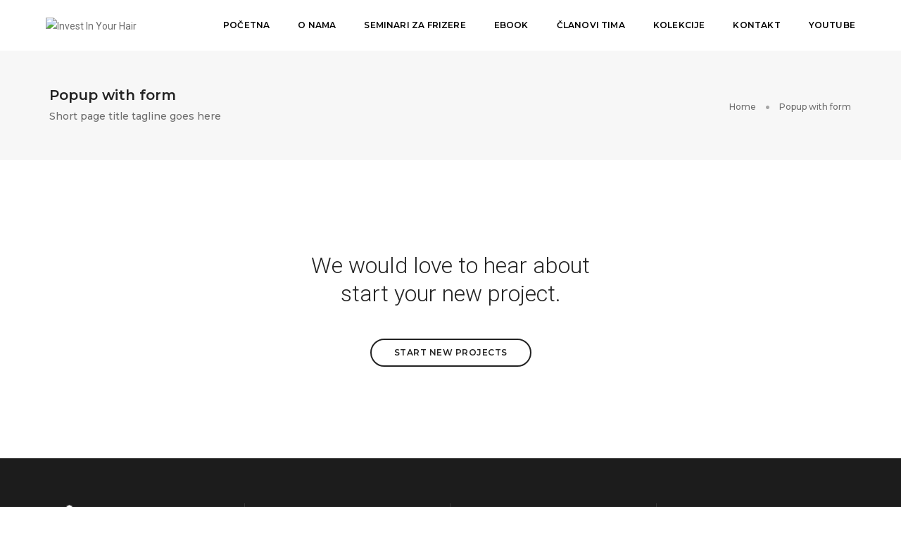

--- FILE ---
content_type: text/css; charset=utf-8
request_url: https://investinyourhair.com/wp-content/cache/min/1/wp-content/themes/pofo/assets/css/responsive.css?ver=1697750847
body_size: 33102
content:
@media (min-width:768px){.swiper-bottom-scrollbar-full.swiper-container{height:100%;margin:0 auto;overflow:hidden;position:absolute;top:0;transition:all 0.3s ease-in-out 0.7s;width:100%}.swiper-bottom-scrollbar-full .swiper-scrollbar{left:0;opacity:1;position:absolute;width:100%;bottom:0;border-radius:0;height:2px}.swiper-bottom-scrollbar-full .swiper-scrollbar-drag{border-radius:0;background:#ff214f}.swiper-bottom-scrollbar-full .swiper-scrollbar{background:rgba(255,255,255,.2)}.swiper-bottom-scrollbar-full .swiper-slide img{max-height:450px;transition:all 0.3s ease-in-out;opacity:.8;-webkit-filter:grayscale(1);filter:grayscale(1);width:auto}.swiper-bottom-scrollbar-full .swiper-slide:hover img{opacity:1;-webkit-filter:grayscale(0);filter:grayscale(0);filter:contrast(130%);-webkit-filter:contrast(130%);max-height:500px;width:auto}.swiper-bottom-scrollbar-full .swiper-slide .hover-title-box{visibility:hidden}.swiper-bottom-scrollbar-full .swiper-slide:hover .hover-title-box{right:-160px;opacity:1;visibility:visible}.swiper-bottom-scrollbar-full .bottom-text{position:absolute;bottom:50px;opacity:0;transition:all 0.3s ease-in-out;letter-spacing:5px}.swiper-bottom-scrollbar-full .swiper-slide:hover .bottom-text{opacity:.7;left:4px}.swiper-bottom-scrollbar-full .swiper-slide img.signature{width:60%!important}.swiper-bottom-scrollbar-full .swiper-wrapper{height:100%!important}.extra-small-icon li:first-child,.small-icon li:first-child,.medium-icon li:first-child,.large-icon li:first-child,.extra-large-icon li:first-child{margin-left:0}.extra-small-icon li:last-child,.small-icon li:last-child,.medium-icon li:last-child,.large-icon li:last-child,.extra-large-icon li:last-child{margin-right:0}.swiper-container .container{max-width:750px;width:100%}}@media only screen and (min-width:768px) and (max-width:1199px){.swiper-bottom-scrollbar-full .swiper-slide img{max-height:450px;opacity:1;filter:contrast(130%);-webkit-filter:contrast(130%);-moz-filter:contrast(130%);-ms-filter:contrast(130%);-o-filter:contrast(130%)}.swiper-bottom-scrollbar-full .swiper-slide:hover img{max-height:450px}.swiper-bottom-scrollbar-full .bottom-text{opacity:1;letter-spacing:3px;letter-spacing:3px}.swiper-bottom-scrollbar-full .swiper-slide:hover .bottom-text{opacity:1;left:0}.swiper-bottom-scrollbar-full .swiper-slide:hover .hover-title-box{right:0;opacity:1}.hover-title-box{opacity:1;right:0;text-align:center;top:inherit;bottom:50%;transform:translateY(160px);-moz-transform:translateY(160px);-webkit-transform:translateY(160px);-o-transform:translateY(160px);-ms-transform:translateY(160px);z-index:99;width:100%}.swiper-bottom-scrollbar-full .swiper-slide .hover-title-box{visibility:visible}}@media (min-width:992px){.simple-dropdown.simple-dropdown-left>ul.dropdown-menu{left:inherit!important;right:0!important;text-align:right}.simple-dropdown.simple-dropdown-left>ul.dropdown-menu>li>ul.sub-menu{left:inherit!important;right:221px;text-align:right}.simple-dropdown.simple-dropdown-left>ul.dropdown-menu>li>ul.sub-menu>li>ul.sub-menu{left:inherit!important;right:221px;text-align:right}.simple-dropdown.simple-dropdown-left>ul.dropdown-menu>li>ul.sub-menu>li>ul.sub-menu>li>ul.sub-menu{left:inherit!important;right:221px;text-align:right}.simple-dropdown.simple-dropdown-left>ul.dropdown-menu>li a i{float:left;right:inherit;left:0}.simple-dropdown.simple-dropdown-left>ul.dropdown-menu>li a .fa-angle-right{-ms-transform:rotate(180deg);-webkit-transform:rotate(180deg);transform:rotate(180deg)}nav.navbar.bootsnav .simple-dropdown.simple-dropdown-left .dropdown-menu>li{padding-left:20px}nav.navbar.bootsnav .simple-dropdown.simple-dropdown-left .dropdown-menu>li a{padding-left:20px;padding-right:0}.navbar-nav>.simple-dropdown.simple-dropdown-left ul>li>a>i{float:right;margin-right:0;margin-left:5px;margin-bottom:5px}.simple-dropdown.simple-dropdown-left .dropdown-menu>li>a i.fa-angle-right{margin-top:-1px;margin-left:0;margin-bottom:0}.simple-dropdown.simple-dropdown-left .dropdown-menu>li>ul>li>a i.fa-angle-right{margin-top:0;margin-left:0;margin-bottom:0}.navbar-brand-top .navbar-collapse.collapse.display-inline-block{display:inline-block!important;vertical-align:middle}.navbar-brand-top .nav-header-container{text-align:center}.navbar-brand-top .nav-header-container .row{display:block!important;display:block!important;display:block!important}.navbar-brand-top .brand-top-menu-right{display:inline-block;vertical-align:middle;padding-left:5px;position:relative}.navbar.navbar-brand-top .row>div:first-child{flex:inherit}.order-1{-webkit-box-ordinal-group:1;-moz-box-ordinal-group:1;-ms-flex-order:1;-webkit-order:1;order:1}.order-2{-webkit-box-ordinal-group:2;-moz-box-ordinal-group:2;-ms-flex-order:2;-webkit-order:2;order:2}.both-content-center{padding-left:15px;padding-right:15px;margin-left:calc(25%);width:calc(100% - 25% - 25%);float:left}.both-sidebar-left{width:25%;padding-left:15px;padding-right:15px;float:left;margin-left:calc(0px - 100% + 25%)}.both-sidebar-right{width:25%;padding-left:15px;padding-right:15px;float:left;margin-left:0}.menu-center .header-right-col>div:first-child{border-left:0!important}.menu-center .header-right-col>div:first-child>div{border-left:0!important}.navbar-brand-top .brand-top-menu-right>div:first-child{margin-left:0}.navbar-brand-top .brand-top-menu-right>div:first-child>div{margin-left:0}.portfolio-metro-grid.portfolio-grid.gutter-very-small li img{margin-bottom:-2px}.portfolio-metro-grid.portfolio-grid.gutter-small li img{margin-bottom:-3px}.portfolio-metro-grid.portfolio-grid.gutter-medium li img{margin-bottom:-4px}.portfolio-metro-grid.portfolio-grid.gutter-large li img{margin-bottom:-6px}.swiper-container .container{max-width:970px;width:100%}}@media (min-width:1200px){.swiper-container .container{max-width:1170px;width:100%}}@media (min-width:1025px){.container .parallax,.container-fluid .parallax{background-position-x:0!important}.vc_parallax{background-position-x:0!important}}@media only screen and (min-width:768px) and (max-width:991px){.feature-box-12 .hover-content-box{top:0;height:100%}.feature-box-12{text-align:center}.feature-box-12 .feature-content-box{display:block;padding:20px 0 0 0!important;width:100%}.feature-box-12 .feature-icon-box{display:inline-block}.feature-box-12 .feature-icon-box i{line-height:84px}.hover-content-box-center{display:table-cell;vertical-align:middle}.hover-content-box-middle{display:table;height:100%;vertical-align:middle;width:100%}}@media (max-width:2800px){.banner-title{top:25%}}@media (max-width:2400px){.banner-title{top:28%}}@media (max-width:2000px){.banner-title{top:32%}}@media (max-width:1500px){.sidebar-wrapper .container{width:1000px}.right-image{width:70%}.feature-box-5{padding-left:70px}.banner-title{width:80%;top:36%}}@media (max-width:1400px){.head-text{font-size:60px;line-height:70px}.banner-style2 figcaption{width:70%}.banner-style1 figure figcaption img{width:100px}.banner-style1 figure:hover figcaption p{height:150px}.feature-box.feature-box-17 .box .content{top:40px}.tab-style5 .nav-tabs li a{font-size:24px;line-height:52px}.tab-style5 .tab-content{padding-left:10.7%}}@media (max-width:1300px){.sidebar-wrapper .container{width:830px}.grid-item.feature-box-4 figure figcaption{width:90%;padding:0 0 15px 30px}.left-nav-sidebar .container{width:1070px}.banner-title{top:40%}}@media (max-width:1250px){.box-layout .skillbar-bar-style2 .skillbar{width:75%}}@media (max-width:1199px){section,.default-page-space{padding:90px 0}.pofo-page-content-area,.pofo-page-widget-area{padding-top:90px;padding-bottom:90px}.col-6-nth-item .col-lg-2:nth-child(6n+1){clear:none}.col-6-nth-item .col-md-4:nth-child(3n+1){clear:left}h1,h2,h3,h4,h5,h6{margin:0 0 22px;padding:0;letter-spacing:0;font-weight:400}h1{font-size:65px;line-height:65px}h2{font-size:50px;line-height:55px}h3{font-size:42px;line-height:48px}h4{font-size:35px;line-height:41px}h5{font-size:27px;line-height:32px}h6{font-size:22px;line-height:27px}.md-text-center{text-align:center}.md-text-left{text-align:left}.md-text-right{text-align:right}.md-float-left{float:left!important}.md-float-right{float:right!important}.md-float-none{float:none!important}.md-vertical-align-middle{vertical-align:middle}.md-vertical-align-top{vertical-align:top}.md-vertical-align-bottom{vertical-align:bottom}.md-background-image-left{background-position:left}.md-background-image-right{background-position:right}.md-background-image-center{background-position:center}.md-margin-one-all{margin:1%}.md-margin-one-half-all{margin:1.5%}.md-margin-two-all{margin:2%}.md-margin-two-half-all{margin:2.5%}.md-margin-three-all{margin:3%}.md-margin-three-half-all{margin:3.5%}.md-margin-four-all{margin:4%}.md-margin-four-half-all{margin:4.5%}.md-margin-five-all{margin:5%}.md-margin-five-half-all{margin:5.5%}.md-margin-six-all{margin:6%}.md-margin-six-half-all{margin:6.5%}.md-margin-seven-all{margin:7%}.md-margin-seven-half-all{margin:7.5%}.md-margin-eight-all{margin:8%}.md-margin-eight-half-all{margin:8.5%}.md-margin-nine-all{margin:9%}.md-margin-nine-half-all{margin:9.5%}.md-margin-ten-all{margin:10%}.md-margin-ten-half-all{margin:10.5%}.md-margin-eleven-all{margin:11%}.md-margin-eleven-half-all{margin:11.5%}.md-margin-twelve-all{margin:12%}.md-margin-twelve-half-all{margin:12.5%}.md-margin-thirteen-all{margin:13%}.md-margin-thirteen-half-all{margin:13.5%}.md-margin-fourteen-all{margin:14%}.md-margin-fourteen-half-all{margin:14.5%}.md-margin-fifteen-all{margin:15%}.md-margin-fifteen-half-all{margin:15.5%}.md-margin-sixteen-all{margin:16%}.md-margin-sixteen-half-all{margin:16.5%}.md-margin-seventeen-all{margin:17%}.md-margin-seventeen-half-all{margin:17.5%}.md-margin-eighteen-all{margin:18%}.md-margin-eighteen-half-all{margin:18.5%}.md-margin-nineteen-all{margin:19%}.md-margin-nineteen-half-all{margin:19.5%}.md-margin-twenty-all{margin:20%}.md-margin-5px-all{margin:5px!important}.md-margin-10px-all{margin:10px!important}.md-margin-15px-all{margin:15px!important}.md-margin-20px-all{margin:20px!important}.md-margin-25px-all{margin:25px!important}.md-margin-30px-all{margin:30px!important}.md-margin-35px-all{margin:35px!important}.md-margin-40px-all{margin:40px!important}.md-margin-45px-all{margin:45px!important}.md-margin-50px-all{margin:50px!important}.md-margin-55px-all{margin:55px!important}.md-margin-60px-all{margin:60px!important}.md-margin-65px-all{margin:65px!important}.md-margin-70px-all{margin:70px!important}.md-margin-75px-all{margin:75px!important}.md-margin-80px-all{margin:80px!important}.md-margin-85px-all{margin:85px!important}.md-margin-90px-all{margin:90px!important}.md-margin-95px-all{margin:95px!important}.md-margin-100px-all{margin:100px!important}.md-no-margin{margin:0!important}.md-no-margin-lr{margin-left:0!important;margin-right:0!important}.md-no-margin-tb{margin-top:0!important;margin-bottom:0!important}.md-no-margin-top{margin-top:0!important}.md-no-margin-bottom{margin-bottom:0!important}.md-no-margin-left{margin-left:0!important}.md-no-margin-right{margin-right:0!important}.md-margin-lr-auto{margin-left:auto!important;margin-right:auto!important}.md-margin-auto{margin:0 auto!important}.md-margin-one-top{margin-top:1%}.md-margin-one-half-top{margin-top:1.5%}.md-margin-two-top{margin-top:2%}.md-margin-two-half-top{margin-top:2.5%}.md-margin-three-top{margin-top:3%}.md-margin-three-half-top{margin-top:3.5%}.md-margin-four-top{margin-top:4%}.md-margin-four-half-top{margin-top:4.5%}.md-margin-five-top{margin-top:5%}.md-margin-five-half-top{margin-top:5.5%}.md-margin-six-top{margin-top:6%}.md-margin-six-half-top{margin-top:6.5%}.md-margin-seven-top{margin-top:7%}.md-margin-seven-half-top{margin-top:7.5%}.md-margin-eight-top{margin-top:8%}.md-margin-eight-half-top{margin-top:8.5%}.md-margin-nine-top{margin-top:9%}.md-margin-nine-half-top{margin-top:9.5%}.md-margin-ten-top{margin-top:10%}.md-margin-ten-half-top{margin-top:10.5%}.md-margin-eleven-top{margin-top:11%}.md-margin-eleven-half-top{margin-top:11.5%}.md-margin-twelve-top{margin-top:12%}.md-margin-twelve-half-top{margin-top:12.5%}.md-margin-thirteen-top{margin-top:13%}.md-margin-thirteen-half-top{margin-top:13.5%}.md-margin-fourteen-top{margin-top:14%}.md-margin-fourteen-half-top{margin-top:14.5%}.md-margin-fifteen-top{margin-top:15%}.md-margin-fifteen-half-top{margin-top:15.5%}.md-margin-sixteen-top{margin-top:16%}.md-margin-sixteen-half-top{margin-top:16.5%}.md-margin-seventeen-top{margin-top:17%}.md-margin-seventeen-half-top{margin-top:17.5%}.md-margin-eighteen-top{margin-top:18%}.md-margin-eighteen-half-top{margin-top:18.5%}.md-margin-nineteen-top{margin-top:19%}.md-margin-nineteen-half-top{margin-top:19.5%}.md-margin-twenty-top{margin-top:20%}.md-margin-5px-top{margin-top:5px!important}.md-margin-10px-top{margin-top:10px!important}.md-margin-15px-top{margin-top:15px!important}.md-margin-20px-top{margin-top:20px!important}.md-margin-25px-top{margin-top:25px!important}.md-margin-30px-top{margin-top:30px!important}.md-margin-35px-top{margin-top:35px!important}.md-margin-40px-top{margin-top:40px!important}.md-margin-45px-top{margin-top:45px!important}.md-margin-50px-top{margin-top:50px!important}.md-margin-55px-top{margin-top:55px!important}.md-margin-60px-top{margin-top:60px!important}.md-margin-65px-top{margin-top:65px!important}.md-margin-70px-top{margin-top:70px!important}.md-margin-75px-top{margin-top:75px!important}.md-margin-80px-top{margin-top:80px!important}.md-margin-85px-top{margin-top:85px!important}.md-margin-90px-top{margin-top:90px!important}.md-margin-95px-top{margin-top:95px!important}.md-margin-100px-top{margin-top:100px!important}.md-margin-one-bottom{margin-bottom:1%}.md-margin-one-half-bottom{margin-bottom:1.5%}.md-margin-two-bottom{margin-bottom:2%}.md-margin-two-half-bottom{margin-bottom:2.5%}.md-margin-three-bottom{margin-bottom:3%}.md-margin-three-half-bottom{margin-bottom:3.5%}.md-margin-four-bottom{margin-bottom:4%}.md-margin-four-half-bottom{margin-bottom:4.5%}.md-margin-five-bottom{margin-bottom:5%}.md-margin-five-half-bottom{margin-bottom:5.5%}.md-margin-six-bottom{margin-bottom:6%}.md-margin-six-half-bottom{margin-bottom:6.5%}.md-margin-seven-bottom{margin-bottom:7%}.md-margin-seven-half-bottom{margin-bottom:7.5%}.md-margin-eight-bottom{margin-bottom:8%}.md-margin-eight-half-bottom{margin-bottom:8.5%}.md-margin-nine-bottom{margin-bottom:9%}.md-margin-nine-half-bottom{margin-bottom:9.5%}.md-margin-ten-bottom{margin-bottom:10%}.md-margin-ten-half-bottom{margin-bottom:10.5%}.md-margin-eleven-bottom{margin-bottom:11%}.md-margin-eleven-half-bottom{margin-bottom:11.5%}.md-margin-twelve-bottom{margin-bottom:12%}.md-margin-twelve-half-bottom{margin-bottom:12.5%}.md-margin-thirteen-bottom{margin-bottom:13%}.md-margin-thirteen-half-bottom{margin-bottom:13.5%}.md-margin-fourteen-bottom{margin-bottom:14%}.md-margin-fourteen-half-bottom{margin-bottom:14.5%}.md-margin-fifteen-bottom{margin-bottom:15%}.md-margin-fifteen-half-bottom{margin-bottom:15.5%}.md-margin-sixteen-bottom{margin-bottom:16%}.md-margin-sixteen-half-bottom{margin-bottom:16.5%}.md-margin-seventeen-bottom{margin-bottom:17%}.md-margin-seventeen-half-bottom{margin-bottom:17.5%}.md-margin-eighteen-bottom{margin-bottom:18%}.md-margin-eighteen-half-bottom{margin-bottom:18.5%}.md-margin-nineteen-bottom{margin-bottom:19%}.md-margin-nineteen-half-bottom{margin-bottom:19.5%}.md-margin-twenty-bottom{margin-bottom:20%}.md-margin-5px-bottom{margin-bottom:5px!important}.md-margin-10px-bottom{margin-bottom:10px!important}.md-margin-15px-bottom{margin-bottom:15px!important}.md-margin-20px-bottom{margin-bottom:20px!important}.md-margin-25px-bottom{margin-bottom:25px!important}.md-margin-30px-bottom{margin-bottom:30px!important}.md-margin-35px-bottom{margin-bottom:35px!important}.md-margin-40px-bottom{margin-bottom:40px!important}.md-margin-45px-bottom{margin-bottom:45px!important}.md-margin-50px-bottom{margin-bottom:50px!important}.md-margin-55px-bottom{margin-bottom:55px!important}.md-margin-60px-bottom{margin-bottom:60px!important}.md-margin-65px-bottom{margin-bottom:65px!important}.md-margin-70px-bottom{margin-bottom:70px!important}.md-margin-75px-bottom{margin-bottom:75px!important}.md-margin-80px-bottom{margin-bottom:80px!important}.md-margin-85px-bottom{margin-bottom:85px!important}.md-margin-90px-bottom{margin-bottom:90px!important}.md-margin-95px-bottom{margin-bottom:95px!important}.md-margin-100px-bottom{margin-bottom:100px!important}.md-margin-one-right{margin-right:1%}.md-margin-one-half-right{margin-right:1.5%}.md-margin-two-right{margin-right:2%}.md-margin-two-half-right{margin-right:2.5%}.md-margin-three-right{margin-right:3%}.md-margin-three-half-right{margin-right:3.5%}.md-margin-four-right{margin-right:4%}.md-margin-four-half-right{margin-right:4.5%}.md-margin-five-right{margin-right:5%}.md-margin-five-half-right{margin-right:5.5%}.md-margin-six-right{margin-right:6%}.md-margin-six-half-right{margin-right:6.5%}.md-margin-seven-right{margin-right:7%}.md-margin-seven-half-right{margin-right:7.5%}.md-margin-eight-right{margin-right:8%}.md-margin-eight-half-right{margin-right:8.5%}.md-margin-nine-right{margin-right:9%}.md-margin-nine-half-right{margin-right:9.5%}.md-margin-ten-right{margin-right:10%}.md-margin-ten-half-right{margin-right:10.5%}.md-margin-eleven-right{margin-right:11%}.md-margin-eleven-half-right{margin-right:11.5%}.md-margin-twelve-right{margin-right:12%}.md-margin-twelve-half-right{margin-right:12.5%}.md-margin-thirteen-right{margin-right:13%}.md-margin-thirteen-half-right{margin-right:13.5%}.md-margin-fourteen-right{margin-right:14%}.md-margin-fourteen-half-right{margin-right:14.5%}.md-margin-fifteen-right{margin-right:15%}.md-margin-fifteen-half-right{margin-right:15.5%}.md-margin-sixteen-right{margin-right:16%}.md-margin-sixteen-half-right{margin-right:16.5%}.md-margin-seventeen-right{margin-right:17%}.md-margin-seventeen-half-right{margin-right:17.5%}.md-margin-eighteen-right{margin-right:18%}.md-margin-eighteen-half-right{margin-right:18.5%}.md-margin-nineteen-right{margin-right:19%}.md-margin-nineteen-half-right{margin-right:19.5%}.md-margin-twenty-right{margin-right:20%!important}.md-margin-10px-right{margin-right:10px!important}.md-margin-15px-right{margin-right:15px!important}.md-margin-20px-right{margin-right:20px!important}.md-margin-25px-right{margin-right:25px!important}.md-margin-30px-right{margin-right:30px!important}.md-margin-35px-right{margin-right:35px!important}.md-margin-40px-right{margin-right:40px!important}.md-margin-45px-right{margin-right:45px!important}.md-margin-50px-right{margin-right:50px!important}.md-margin-55px-right{margin-right:55px!important}.md-margin-60px-right{margin-right:60px!important}.md-margin-65px-right{margin-right:65px!important}.md-margin-70px-right{margin-right:70px!important}.md-margin-75px-right{margin-right:75px!important}.md-margin-80px-right{margin-right:80px!important}.md-margin-85px-right{margin-right:85px!important}.md-margin-90px-right{margin-right:90px!important}.md-margin-95px-right{margin-right:95px!important}.md-margin-100px-right{margin-right:100px!important}.md-margin-one-left{margin-left:1%}.md-margin-one-half-left{margin-left:1.5%}.md-margin-two-left{margin-left:2%}.md-margin-two-half-left{margin-left:2.5%}.md-margin-three-left{margin-left:3%}.md-margin-three-half-left{margin-left:3.5%}.md-margin-four-left{margin-left:4%}.md-margin-four-half-left{margin-left:4.5%}.md-margin-five-left{margin-left:5%}.md-margin-five-half-left{margin-left:5.5%}.md-margin-six-left{margin-left:6%}.md-margin-six-half-left{margin-left:6.5%}.md-margin-seven-left{margin-left:7%}.md-margin-seven-half-left{margin-left:7.5%}.md-margin-eight-left{margin-left:8%}.md-margin-eight-half-left{margin-left:8.5%}.md-margin-nine-left{margin-left:9%}.md-margin-nine-half-left{margin-left:9.5%}.md-margin-ten-left{margin-left:10%}.md-margin-ten-half-left{margin-left:10.5%}.md-margin-eleven-left{margin-left:11%}.md-margin-eleven-half-left{margin-left:11.5%}.md-margin-twelve-left{margin-left:12%}.md-margin-twelve-half-left{margin-left:12.5%}.md-margin-thirteen-left{margin-left:13%}.md-margin-thirteen-half-left{margin-left:13.5%}.md-margin-fourteen-left{margin-left:14%}.md-margin-fourteen-half-left{margin-left:14.5%}.md-margin-fifteen-left{margin-left:15%}.md-margin-fifteen-half-left{margin-left:15.5%}.md-margin-sixteen-left{margin-left:16%}.md-margin-sixteen-half-left{margin-left:16.5%}.md-margin-seventeen-left{margin-left:17%}.md-margin-seventeen-half-left{margin-left:17.5%}.md-margin-eighteen-left{margin-left:18%}.md-margin-eighteen-half-left{margin-left:18.5%}.md-margin-nineteen-left{margin-left:19%}.md-margin-nineteen-half-left{margin-left:19.5%}.md-margin-twenty-left{margin-left:20%}.md-margin-5px-left{margin-left:5px!important}.md-margin-10px-left{margin-left:10px!important}.md-margin-15px-left{margin-left:15px!important}.md-margin-20px-left{margin-left:20px!important}.md-margin-25px-left{margin-left:25px!important}.md-margin-30px-left{margin-left:30px!important}.md-margin-35px-left{margin-left:35px!important}.md-margin-40px-left{margin-left:40px!important}.md-margin-45px-left{margin-left:45px!important}.md-margin-50px-left{margin-left:50px!important}.md-margin-55px-left{margin-left:55px!important}.md-margin-60px-left{margin-left:60px!important}.md-margin-65px-left{margin-left:65px!important}.md-margin-70px-left{margin-left:70px!important}.md-margin-75px-left{margin-left:75px!important}.md-margin-80px-left{margin-left:80px!important}.md-margin-85px-left{margin-left:85px!important}.md-margin-90px-left{margin-left:90px!important}.md-margin-95px-left{margin-left:95px!important}.md-margin-100px-left{margin-left:100px!important}.md-margin-one-lr{margin-left:1%;margin-right:1%}.md-margin-one-half-lr{margin-left:1.5%;margin-right:1.5%}.md-margin-two-lr{margin-left:2%;margin-right:2%}.md-margin-two-half-lr{margin-left:2.5%;margin-right:2.5%}.md-margin-three-lr{margin-left:3%;margin-right:3%}.md-margin-three-half-lr{margin-left:3.5%;margin-right:3.5%}.md-margin-four-lr{margin-left:4%;margin-right:4%}.md-margin-four-half-lr{margin-left:4.5%;margin-right:4.5%}.md-margin-five-lr{margin-left:5%;margin-right:5%}.md-margin-five-half-lr{margin-left:5.5%;margin-right:5.5%}.md-margin-six-lr{margin-left:6%;margin-right:6%}.md-margin-six-half-lr{margin-left:6.5%;margin-right:6.5%}.md-margin-seven-lr{margin-left:7%;margin-right:7%}.md-margin-seven-half-lr{margin-left:7.5%;margin-right:7.5%}.md-margin-eight-lr{margin-left:8%;margin-right:8%}.md-margin-eight-half-lr{margin-left:8.5%;margin-right:8.5%}.md-margin-nine-lr{margin-left:9%;margin-right:9%}.md-margin-nine-half-lr{margin-left:9.5%;margin-right:9.5%}.md-margin-ten-lr{margin-left:10%;margin-right:10%}.md-margin-ten-half-lr{margin-left:10.5%;margin-right:10.5%}.md-margin-eleven-lr{margin-left:11%;margin-right:11%}.md-margin-eleven-half-lr{margin-left:11.5%;margin-right:11.5%}.md-margin-twelve-lr{margin-left:12%;margin-right:12%}.md-margin-twelve-half-lr{margin-left:12.5%;margin-right:12.5%}.md-margin-thirteen-lr{margin-left:13%;margin-right:13%}.md-margin-thirteen-half-lr{margin-left:13.5%;margin-right:13.5%}.md-margin-fourteen-lr{margin-left:14%;margin-right:14%}.md-margin-fourteen-half-lr{margin-left:14.5%;margin-right:14.5%}.md-margin-fifteen-lr{margin-left:15%;margin-right:15%}.md-margin-fifteen-half-lr{margin-left:15.5%;margin-right:15.5%}.md-margin-sixteen-lr{margin-left:16%;margin-right:16%}.md-margin-sixteen-half-lr{margin-left:16.5%;margin-right:16.5%}.md-margin-seventeen-lr{margin-left:17%;margin-right:17%}.md-margin-seventeen-half-lr{margin-left:17.5%;margin-right:17.5%}.md-margin-eighteen-lr{margin-left:18%;margin-right:18%}.md-margin-eighteen-half-lr{margin-left:18.5%;margin-right:18.5%}.md-margin-nineteen-lr{margin-left:19%;margin-right:19%}.md-margin-nineteen-half-lr{margin-left:19.5%;margin-right:19.5%}.md-margin-twenty-lr{margin-left:20%;margin-right:20%}.md-margin-twenty-half-lr{margin-left:20.5%;margin-right:20.5%}.md-margin-twenty-one-lr{margin-left:21%;margin-right:21%}.md-margin-twenty-one-half-lr{margin-left:21.5%;margin-right:21.5%}.md-margin-twenty-two-lr{margin-left:22%;margin-right:22%}.md-margin-twenty-two-half-lr{margin-left:22.5%;margin-right:22.5%}.md-margin-twenty-three-lr{margin-left:23%;margin-right:23%}.md-margin-twenty-three-half-lr{margin-left:23.5%;margin-right:23.5%}.md-margin-twenty-four-lr{margin-left:24%;margin-right:24%}.md-margin-twenty-four-half-lr{margin-left:24.5%;margin-right:24.5%}.md-margin-twenty-five-lr{margin-left:25%;margin-right:25%}.md-margin-thirty-lr{margin-left:30%;margin-right:30%}.md-margin-5px-lr{margin-left:5px!important;margin-right:5px!important}.md-margin-10px-lr{margin-left:10px!important;margin-right:10px!important}.md-margin-15px-lr{margin-left:15px!important;margin-right:15px!important}.md-margin-20px-lr{margin-left:20px!important;margin-right:20px!important}.md-margin-25px-lr{margin-left:25px!important;margin-right:25px!important}.md-margin-30px-lr{margin-left:30px!important;margin-right:30px!important}.md-margin-35px-lr{margin-left:35px!important;margin-right:35px!important}.md-margin-40px-lr{margin-left:40px!important;margin-right:40px!important}.md-margin-45px-lr{margin-left:45px!important;margin-right:45px!important}.md-margin-50px-lr{margin-left:50px!important;margin-right:50px!important}.md-margin-55px-lr{margin-left:55px!important;margin-right:55px!important}.md-margin-60px-lr{margin-left:60px!important;margin-right:60px!important}.md-margin-65px-lr{margin-left:65px!important;margin-right:60px!important}.md-margin-70px-lr{margin-left:70px!important;margin-right:65px!important}.md-margin-75px-lr{margin-left:75px!important;margin-right:70px!important}.md-margin-80px-lr{margin-left:80px!important;margin-right:75px!important}.md-margin-85px-lr{margin-left:85px!important;margin-right:80px!important}.md-margin-90px-lr{margin-left:90px!important;margin-right:85px!important}.md-margin-95px-lr{margin-left:95px!important;margin-right:90px!important}.md-margin-100px-lr{margin-left:100px!important;margin-right:100px!important}.md-margin-one-tb{margin-top:1%;margin-bottom:1%}.md-margin-one-half-tb{margin-top:1.5%;margin-bottom:1.5%}.md-margin-two-tb{margin-top:2%;margin-bottom:2%}.md-margin-two-half-tb{margin-top:2.5%;margin-bottom:2.5%}.md-margin-three-tb{margin-top:3%;margin-bottom:3%}.md-margin-three-half-tb{margin-top:3.5%;margin-bottom:3.5%}.md-margin-four-tb{margin-top:4%;margin-bottom:4%}.md-margin-four-half-tb{margin-top:4.5%;margin-bottom:4.5%}.md-margin-five-tb{margin-top:5%;margin-bottom:5%}.md-margin-five-half-tb{margin-top:5.5%;margin-bottom:5.5%}.md-margin-six-tb{margin-top:6%;margin-bottom:6%}.md-margin-six-half-tb{margin-top:6.5%;margin-bottom:6.5%}.md-margin-seven-tb{margin-top:7%;margin-bottom:7%}.md-margin-seven-half-tb{margin-top:7.5%;margin-bottom:7.5%}.md-margin-eight-tb{margin-top:8%;margin-bottom:8%}.md-margin-eight-half-tb{margin-top:8.5%;margin-bottom:8.5%}.md-margin-nine-tb{margin-top:9%;margin-bottom:9%}.md-margin-nine-half-tb{margin-top:9.5%;margin-bottom:9.5%}.md-margin-ten-tb{margin-top:10%;margin-bottom:10%}.md-margin-ten-half-tb{margin-top:10.5%;margin-bottom:10.5%}.md-margin-eleven-tb{margin-top:11%;margin-bottom:11%}.md-margin-eleven-half-tb{margin-top:11.5%;margin-bottom:11.5%}.md-margin-twelve-tb{margin-top:12%;margin-bottom:12%}.md-margin-twelve-half-tb{margin-top:12.5%;margin-bottom:12.5%}.md-margin-thirteen-tb{margin-top:13%;margin-bottom:13%}.md-margin-thirteen-half-tb{margin-top:13.5%;margin-bottom:13.5%}.md-margin-fourteen-tb{margin-top:14%;margin-bottom:14%}.md-margin-fourteen-half-tb{margin-top:14.5%;margin-bottom:14.5%}.md-margin-fifteen-tb{margin-top:15%;margin-bottom:15%}.md-margin-fifteen-half-tb{margin-top:15.5%;margin-bottom:15.5%}.md-margin-sixteen-tb{margin-top:16%;margin-bottom:16%}.md-margin-sixteen-half-tb{margin-top:16.5%;margin-bottom:16.5%}.md-margin-seventeen-tb{margin-top:17%;margin-bottom:17%}.md-margin-seventeen-half-tb{margin-top:17.5%;margin-bottom:17.5%}.md-margin-eighteen-tb{margin-top:18%;margin-bottom:18%}.md-margin-eighteen-half-tb{margin-top:18.5%;margin-bottom:18.5%}.md-margin-nineteen-tb{margin-top:19%;margin-bottom:19%}.md-margin-nineteen-half-tb{margin-top:19.5%;margin-bottom:19.5%}.md-margin-twenty-tb{margin-top:20%;margin-bottom:20%}.md-margin-5px-tb{margin-top:5px!important;margin-bottom:5px!important}.md-margin-10px-tb{margin-top:10px!important;margin-bottom:10px!important}.md-margin-15px-tb{margin-top:15px!important;margin-bottom:15px!important}.md-margin-20px-tb{margin-top:20px!important;margin-bottom:20px!important}.md-margin-25px-tb{margin-top:25px!important;margin-bottom:25px!important}.md-margin-30px-tb{margin-top:30px!important;margin-bottom:30px!important}.md-margin-35px-tb{margin-top:35px!important;margin-bottom:35px!important}.md-margin-40px-tb{margin-top:40px!important;margin-bottom:40px!important}.md-margin-45px-tb{margin-top:45px!important;margin-bottom:45px!important}.md-margin-50px-tb{margin-top:50px!important;margin-bottom:50px!important}.md-margin-55px-tb{margin-top:55px!important;margin-bottom:55px!important}.md-margin-60px-tb{margin-top:60px!important;margin-bottom:60px!important}.md-margin-65px-tb{margin-top:65px!important;margin-bottom:60px!important}.md-margin-70px-tb{margin-top:70px!important;margin-bottom:65px!important}.md-margin-75px-tb{margin-top:75px!important;margin-bottom:70px!important}.md-margin-80px-tb{margin-top:80px!important;margin-bottom:75px!important}.md-margin-85px-tb{margin-top:85px!important;margin-bottom:80px!important}.md-margin-90px-tb{margin-top:90px!important;margin-bottom:85px!important}.md-margin-95px-tb{margin-top:95px!important;margin-bottom:90px!important}.md-margin-100px-tb{margin-top:100px!important;margin-bottom:100px!important}.md-header-padding-top{padding-top:82px}.md-header-margin-top{margin-top:80px}.md-no-padding{padding:0!important}.md-no-padding-lr{padding-left:0!important;padding-right:0!important}.md-no-padding-tb{padding-top:0!important;padding-bottom:0!important}.md-no-padding-top{padding-top:0!important}.md-no-padding-bottom{padding-bottom:0!important}.md-no-padding-left{padding-left:0!important}.md-no-padding-right{padding-right:0!important}.md-padding-one-all{padding:1%}.md-padding-one-half-all{padding:1.5%}.md-padding-two-all{padding:2%}.md-padding-two-half-all{padding:2.5%}.md-padding-three-all{padding:3%}.md-padding-three-half-all{padding:3.5%}.md-padding-four-all{padding:4%}.md-padding-four-half-all{padding:4.5%}.md-padding-five-all{padding:5%}.md-padding-five-half-all{padding:5.5%}.md-padding-six-all{padding:6%}.md-padding-six-half-all{padding:6.5%}.md-padding-seven-all{padding:7%}.md-padding-seven-half-all{padding:7.5%}.md-padding-eight-all{padding:8%}.md-padding-eight-half-all{padding:8.5%}.md-padding-nine-all{padding:9%}.md-padding-nine-half-all{padding:9.5%}.md-padding-ten-all{padding:10%}.md-padding-ten-half-all{padding:10.5%}.md-padding-eleven-all{padding:11%}.md-padding-eleven-half-all{padding:11.5%}.md-padding-twelve-all{padding:12%}.md-padding-twelve-half-all{padding:12.5%}.md-padding-thirteen-all{padding:13%}.md-padding-thirteen-half-all{padding:13.5%}.md-padding-fourteen-all{padding:14%}.md-padding-fourteen-half-all{padding:14.5%}.md-padding-fifteen-all{padding:15%}.md-padding-fifteen-half-all{padding:15.5%}.md-padding-sixteen-all{padding:16%}.md-padding-sixteen-half-all{padding:16.5%}.md-padding-seventeen-all{padding:17%}.md-padding-seventeen-half-all{padding:17.5%}.md-padding-eighteen-all{padding:18%}.md-padding-eighteen-half-all{padding:18.5%}.md-padding-nineteen-all{padding:19%}.md-padding-nineteen-half-all{padding:19.5%}.md-padding-twenty-all{padding:20%}.md-padding-5px-all{padding:5px!important}.md-padding-10px-all{padding:10px!important}.md-padding-15px-all{padding:15px!important}.md-padding-20px-all{padding:20px!important}.md-padding-25px-all{padding:25px!important}.md-padding-30px-all{padding:30px!important}.md-padding-35px-all{padding:35px!important}.md-padding-40px-all{padding:40px!important}.md-padding-45px-all{padding:45px!important}.md-padding-50px-all{padding:50px!important}.md-padding-55px-all{padding:55px!important}.md-padding-60px-all{padding:60px!important}.md-padding-65px-all{padding:65px!important}.md-padding-70px-all{padding:70px!important}.md-padding-75px-all{padding:75px!important}.md-padding-80px-all{padding:80px!important}.md-padding-85px-all{padding:85px!important}.md-padding-90px-all{padding:90px!important}.md-padding-95px-all{padding:95px!important}.md-padding-100px-all{padding:100px!important}.md-padding-one-top{padding-top:1%}.md-padding-one-half-top{padding-top:1.5%}.md-padding-two-top{padding-top:2%}.md-padding-two-half-top{padding-top:2.5%}.md-padding-three-top{padding-top:3%}.md-padding-three-half-top{padding-top:3.5%}.md-padding-four-top{padding-top:4%}.md-padding-four-half-top{padding-top:4.5%}.md-padding-five-top{padding-top:5%}.md-padding-five-half-top{padding-top:5.5%}.md-padding-six-top{padding-top:6%}.md-padding-six-half-top{padding-top:6.5%}.md-padding-seven-top{padding-top:7%}.md-padding-seven-half-top{padding-top:7.5%}.md-padding-eight-top{padding-top:8%}.md-padding-eight-half-top{padding-top:8.5%}.md-padding-nine-top{padding-top:9%}.md-padding-nine-half-top{padding-top:9.5%}.md-padding-ten-top{padding-top:10%}.md-padding-ten-half-top{padding-top:10.5%}.md-padding-eleven-top{padding-top:11%}.md-padding-eleven-half-top{padding-top:11.5%}.md-padding-twelve-top{padding-top:12%}.md-padding-twelve-half-top{padding-top:12.5%}.md-padding-thirteen-top{padding-top:13%}.md-padding-thirteen-half-top{padding-top:13.5%}.md-padding-fourteen-top{padding-top:14%}.md-padding-fourteen-half-top{padding-top:14.5%}.md-padding-fifteen-top{padding-top:15%}.md-padding-fifteen-half-top{padding-top:15.5%}.md-padding-sixteen-top{padding-top:16%}.md-padding-sixteen-half-top{padding-top:16.5%}.md-padding-seventeen-top{padding-top:17%}.md-padding-seventeen-half-top{padding-top:17.5%}.md-padding-eighteen-top{padding-top:18%}.md-padding-eighteen-half-top{padding-top:18.5%}.md-padding-nineteen-top{padding-top:19%}.md-padding-nineteen-half-top{padding-top:19.5%}.md-padding-twenty-top{padding-top:20%}.md-padding-5px-top{padding-top:5px!important}.md-padding-10px-top{padding-top:10px!important}.md-padding-15px-top{padding-top:15px!important}.md-padding-20px-top{padding-top:20px!important}.md-padding-25px-top{padding-top:25px!important}.md-padding-30px-top{padding-top:30px!important}.md-padding-35px-top{padding-top:35px!important}.md-padding-40px-top{padding-top:40px!important}.md-padding-45px-top{padding-top:45px!important}.md-padding-50px-top{padding-top:50px!important}.md-padding-55px-top{padding-top:55px!important}.md-padding-60px-top{padding-top:60px!important}.md-padding-65px-top{padding-top:65px!important}.md-padding-70px-top{padding-top:70px!important}.md-padding-75px-top{padding-top:75px!important}.md-padding-80px-top{padding-top:80px!important}.md-padding-85px-top{padding-top:85px!important}.md-padding-90px-top{padding-top:90px!important}.md-padding-95px-top{padding-top:95px!important}.md-padding-100px-top{padding-top:100px!important}.md-padding-one-bottom{padding-bottom:1%}.md-padding-one-half-bottom{padding-bottom:1.5%}.md-padding-two-bottom{padding-bottom:2%}.md-padding-two-half-bottom{padding-bottom:2.5%}.md-padding-three-bottom{padding-bottom:3%}.md-padding-three-half-bottom{padding-bottom:3.5%}.md-padding-four-bottom{padding-bottom:4%}.md-padding-four-half-bottom{padding-bottom:4.5%}.md-padding-five-bottom{padding-bottom:5%}.md-padding-five-half-bottom{padding-bottom:5.5%}.md-padding-six-bottom{padding-bottom:6%}.md-padding-six-half-bottom{padding-bottom:6.5%}.md-padding-seven-bottom{padding-bottom:7%}.md-padding-seven-half-bottom{padding-bottom:7.5%}.md-padding-eight-bottom{padding-bottom:8%}.md-padding-eight-half-bottom{padding-bottom:8.5%}.md-padding-nine-bottom{padding-bottom:9%}.md-padding-nine-half-bottom{padding-bottom:9.5%}.md-padding-ten-bottom{padding-bottom:10%}.md-padding-ten-half-bottom{padding-bottom:10.5%}.md-padding-eleven-bottom{padding-bottom:11%}.md-padding-eleven-half-bottom{padding-bottom:11.5%}.md-padding-twelve-bottom{padding-bottom:12%}.md-padding-twelve-half-bottom{padding-bottom:12.5%}.md-padding-thirteen-bottom{padding-bottom:13%}.md-padding-thirteen-half-bottom{padding-bottom:13.5%}.md-padding-fourteen-bottom{padding-bottom:14%}.md-padding-fourteen-half-bottom{padding-bottom:14.5%}.md-padding-fifteen-bottom{padding-bottom:15%}.md-padding-fifteen-half-bottom{padding-bottom:15.5%}.md-padding-sixteen-bottom{padding-bottom:16%}.md-padding-sixteen-half-bottom{padding-bottom:16.5%}.md-padding-seventeen-bottom{padding-bottom:17%}.md-padding-seventeen-half-bottom{padding-bottom:17.5%}.md-padding-eighteen-bottom{padding-bottom:18%}.md-padding-eighteen-half-bottom{padding-bottom:18.5%}.md-padding-nineteen-bottom{padding-bottom:19%}.md-padding-nineteen-half-bottom{padding-bottom:19.5%}.md-padding-twenty-bottom{padding-bottom:20%}.md-padding-5px-bottom{padding-bottom:5px!important}.md-padding-10px-bottom{padding-bottom:10px!important}.md-padding-15px-bottom{padding-bottom:15px!important}.md-padding-20px-bottom{padding-bottom:20px!important}.md-padding-25px-bottom{padding-bottom:25px!important}.md-padding-30px-bottom{padding-bottom:30px!important}.md-padding-35px-bottom{padding-bottom:35px!important}.md-padding-40px-bottom{padding-bottom:40px!important}.md-padding-45px-bottom{padding-bottom:45px!important}.md-padding-50px-bottom{padding-bottom:50px!important}.md-padding-55px-bottom{padding-bottom:55px!important}.md-padding-60px-bottom{padding-bottom:60px!important}.md-padding-65px-bottom{padding-bottom:65px!important}.md-padding-70px-bottom{padding-bottom:70px!important}.md-padding-75px-bottom{padding-bottom:75px!important}.md-padding-80px-bottom{padding-bottom:80px!important}.md-padding-85px-bottom{padding-bottom:85px!important}.md-padding-90px-bottom{padding-bottom:90px!important}.md-padding-95px-bottom{padding-bottom:95px!important}.md-padding-100px-bottom{padding-bottom:100px!important}.md-padding-one-right{padding-right:1%}.md-padding-one-half-right{padding-right:1.5%}.md-padding-two-right{padding-right:2%}.md-padding-two-half-right{padding-right:2.5%}.md-padding-three-right{padding-right:3%}.md-padding-three-half-right{padding-right:3.5%}.md-padding-four-right{padding-right:4%}.md-padding-four-half-right{padding-right:4.5%}.md-padding-five-right{padding-right:5%}.md-padding-five-half-right{padding-right:5.5%}.md-padding-six-right{padding-right:6%}.md-padding-six-half-right{padding-right:6.5%}.md-padding-seven-right{padding-right:7%}.md-padding-seven-half-right{padding-right:7.5%}.md-padding-eight-right{padding-right:8%}.md-padding-eight-half-right{padding-right:8.5%}.md-padding-nine-right{padding-right:9%}.md-padding-nine-half-right{padding-right:9.5%}.md-padding-ten-right{padding-right:10%}.md-padding-ten-half-right{padding-right:10.5%}.md-padding-eleven-right{padding-right:11%}.md-padding-eleven-half-right{padding-right:11.5%}.md-padding-twelve-right{padding-right:12%}.md-padding-twelve-half-right{padding-right:12.5%}.md-padding-thirteen-right{padding-right:13%}.md-padding-thirteen-half-right{padding-right:13.5%}.md-padding-fourteen-right{padding-right:14%}.md-padding-fourteen-half-right{padding-right:14.5%}.md-padding-fifteen-right{padding-right:15%}.md-padding-fifteen-half-right{padding-right:15.5%}.md-padding-sixteen-right{padding-right:16%}.md-padding-sixteen-half-right{padding-right:16.5%}.md-padding-seventeen-right{padding-right:17%}.md-padding-seventeen-half-right{padding-right:17.5%}.md-padding-eighteen-right{padding-right:18%}.md-padding-eighteen-half-right{padding-right:18.5%}.md-padding-nineteen-right{padding-right:19%}.md-padding-nineteen-half-right{padding-right:19.5%}.md-padding-twenty-right{padding-right:20%}.md-padding-5px-right{padding-right:5px!important}.md-padding-10px-right{padding-right:10px!important}.md-padding-15px-right{padding-right:15px!important}.md-padding-20px-right{padding-right:20px!important}.md-padding-25px-right{padding-right:25px!important}.md-padding-30px-right{padding-right:30px!important}.md-padding-35px-right{padding-right:35px!important}.md-padding-40px-right{padding-right:40px!important}.md-padding-45px-right{padding-right:45px!important}.md-padding-50px-right{padding-right:50px!important}.md-padding-55px-right{padding-right:55px!important}.md-padding-60px-right{padding-right:60px!important}.md-padding-65px-right{padding-right:65px!important}.md-padding-70px-right{padding-right:70px!important}.md-padding-75px-right{padding-right:75px!important}.md-padding-80px-right{padding-right:80px!important}.md-padding-85px-right{padding-right:85px!important}.md-padding-90px-right{padding-right:90px!important}.md-padding-95px-right{padding-right:95px!important}.md-padding-100px-right{padding-right:100px!important}.md-padding-one-left{padding-left:1%}.md-padding-one-half-left{padding-left:1.5%}.md-padding-two-left{padding-left:2%}.md-padding-two-half-left{padding-left:2.5%}.md-padding-three-left{padding-left:3%}.md-padding-three-half-left{padding-left:3.5%}.md-padding-four-left{padding-left:4%}.md-padding-four-half-left{padding-left:4.5%}.md-padding-five-left{padding-left:5%}.md-padding-five-half-left{padding-left:5.5%}.md-padding-six-left{padding-left:6%}.md-padding-six-half-left{padding-left:6.5%}.md-padding-seven-left{padding-left:7%}.md-padding-seven-half-left{padding-left:7.5%}.md-padding-eight-left{padding-left:8%}.md-padding-eight-half-left{padding-left:8.5%}.md-padding-nine-left{padding-left:9%}.md-padding-nine-half-left{padding-left:9.5%}.md-padding-ten-left{padding-left:10%}.md-padding-ten-half-left{padding-left:10.5%}.md-padding-eleven-left{padding-left:11%}.md-padding-eleven-half-left{padding-left:11.5%}.md-padding-twelve-left{padding-left:12%}.md-padding-twelve-half-left{padding-left:12.5%}.md-padding-thirteen-left{padding-left:13%}.md-padding-thirteen-half-left{padding-left:13.5%}.md-padding-fourteen-left{padding-left:14%}.md-padding-fourteen-half-left{padding-left:14.5%}.md-padding-fifteen-left{padding-left:15%}.md-padding-fifteen-half-left{padding-left:15.5%}.md-padding-sixteen-left{padding-left:16%}.md-padding-sixteen-half-left{padding-left:16.5%}.md-padding-seventeen-left{padding-left:17%}.md-padding-seventeen-half-left{padding-left:17.5%}.md-padding-eighteen-left{padding-left:18%}.md-padding-eighteen-half-left{padding-left:18.5%}.md-padding-nineteen-left{padding-left:19%}.md-padding-nineteen-half-left{padding-left:19.5%}.md-padding-twenty-left{padding-left:20%}.md-padding-5px-left{padding-left:5px!important}.md-padding-10px-left{padding-left:10px!important}.md-padding-15px-left{padding-left:15px!important}.md-padding-20px-left{padding-left:20px!important}.md-padding-25px-left{padding-left:25px!important}.md-padding-30px-left{padding-left:30px!important}.md-padding-35px-left{padding-left:35px!important}.md-padding-40px-left{padding-left:40px!important}.md-padding-45px-left{padding-left:45px!important}.md-padding-50px-left{padding-left:50px!important}.md-padding-55px-left{padding-left:55px!important}.md-padding-60px-left{padding-left:60px!important}.md-padding-65px-left{padding-left:65px!important}.md-padding-70px-left{padding-left:70px!important}.md-padding-75px-left{padding-left:75px!important}.md-padding-80px-left{padding-left:80px!important}.md-padding-85px-left{padding-left:85px!important}.md-padding-90px-left{padding-left:90px!important}.md-padding-95px-left{padding-left:95px!important}.md-padding-100px-left{padding-left:100px!important}.md-padding-one-tb{padding-top:1%;padding-bottom:1%}.md-padding-one-half-tb{padding-top:1.5%;padding-bottom:1.5%}.md-padding-two-tb{padding-top:2%;padding-bottom:2%}.md-padding-two-half-tb{padding-top:2.5%;padding-bottom:2.5%}.md-padding-three-tb{padding-top:3%;padding-bottom:3%}.md-padding-three-half-tb{padding-top:3.5%;padding-bottom:3.5%}.md-padding-four-tb{padding-top:4%;padding-bottom:4%}.md-padding-four-half-tb{padding-top:4.5%;padding-bottom:4.5%}.md-padding-five-tb{padding-top:5%;padding-bottom:5%}.md-padding-five-half-tb{padding-top:5.5%;padding-bottom:5.5%}.md-padding-six-tb{padding-top:6%;padding-bottom:6%}.md-padding-six-half-tb{padding-top:6.5%;padding-bottom:6.5%}.md-padding-seven-tb{padding-top:7%;padding-bottom:7%}.md-padding-seven-half-tb{padding-top:7.5%;padding-bottom:7.5%}.md-padding-eight-tb{padding-top:8%;padding-bottom:8%}.md-padding-eight-half-tb{padding-top:8.5%;padding-bottom:8.5%}.md-padding-nine-tb{padding-top:9%;padding-bottom:9%}.md-padding-nine-half-tb{padding-top:9.5%;padding-bottom:9.5%}.md-padding-ten-tb{padding-top:10%;padding-bottom:10%}.md-padding-ten-half-tb{padding-top:10.5%;padding-bottom:10.5%}.md-padding-eleven-tb{padding-top:11%;padding-bottom:11%}.md-padding-eleven-half-tb{padding-top:11.5%;padding-bottom:11.5%}.md-padding-twelve-tb{padding-top:12%;padding-bottom:12%}.md-padding-twelve-half-tb{padding-top:12.5%;padding-bottom:12.5%}.md-padding-thirteen-tb{padding-top:13%;padding-bottom:13%}.md-padding-thirteen-half-tb{padding-top:13.5%;padding-bottom:13.5%}.md-padding-fourteen-tb{padding-top:14%;padding-bottom:14%}.md-padding-fourteen-half-tb{padding-top:14.5%;padding-bottom:14.5%}.md-padding-fifteen-tb{padding-top:15%;padding-bottom:15%}.md-padding-fifteen-half-tb{padding-top:15.5%;padding-bottom:15.5%}.md-padding-sixteen-tb{padding-top:16%;padding-bottom:16%}.md-padding-sixteen-half-tb{padding-top:16.5%;padding-bottom:16.5%}.md-padding-seventeen-tb{padding-top:17%;padding-bottom:17%}.md-padding-seventeen-half-tb{padding-top:17.5%;padding-bottom:17.5%}.md-padding-eighteen-tb{padding-top:18%;padding-bottom:18%}.md-padding-eighteen-half-tb{padding-top:18.5%;padding-bottom:18.5%}.md-padding-nineteen-tb{padding-top:19%;padding-bottom:19%}.md-padding-nineteen-half-tb{padding-top:19.5%;padding-bottom:19.5%}.md-padding-twenty-tb{padding-top:20%;padding-bottom:20%}.md-padding-thirty-tb{padding-top:30%;padding-bottom:30%}.md-padding-5px-tb{padding-top:5px!important;padding-bottom:5px!important}.md-padding-10px-tb{padding-top:10px!important;padding-bottom:10px!important}.md-padding-15px-tb{padding-top:15px!important;padding-bottom:15px!important}.md-padding-20px-tb{padding-top:20px!important;padding-bottom:20px!important}.md-padding-25px-tb{padding-top:25px!important;padding-bottom:25px!important}.md-padding-30px-tb{padding-top:30px!important;padding-bottom:30px!important}.md-padding-35px-tb{padding-top:35px!important;padding-bottom:35px!important}.md-padding-40px-tb{padding-top:40px!important;padding-bottom:40px!important}.md-padding-45px-tb{padding-top:45px!important;padding-bottom:45px!important}.md-padding-50px-tb{padding-top:50px!important;padding-bottom:50px!important}.md-padding-55px-tb{padding-top:55px!important;padding-bottom:55px!important}.md-padding-60px-tb{padding-top:60px!important;padding-bottom:60px!important}.md-padding-65px-tb{padding-top:65px!important;padding-bottom:65px!important}.md-padding-70px-tb{padding-top:70px!important;padding-bottom:70px!important}.md-padding-75px-tb{padding-top:75px!important;padding-bottom:75px!important}.md-padding-80px-tb{padding-top:80px!important;padding-bottom:80px!important}.md-padding-85px-tb{padding-top:85px!important;padding-bottom:85px!important}.md-padding-90px-tb{padding-top:90px!important;padding-bottom:90px!important}.md-padding-95px-tb{padding-top:95px!important;padding-bottom:95px!important}.md-padding-100px-tb{padding-top:100px!important;padding-bottom:100px!important}.md-padding-one-lr{padding-left:1%;padding-right:1%}.md-padding-one-half-lr{padding-left:1.5%;padding-right:1.5%}.md-padding-two-lr{padding-left:2%;padding-right:2%}.md-padding-two-half-lr{padding-left:2.5%;padding-right:2.5%}.md-padding-three-lr{padding-left:3%;padding-right:3%}.md-padding-three-half-lr{padding-left:3.5%;padding-right:3.5%}.md-padding-four-lr{padding-left:4%;padding-right:4%}.md-padding-four-half-lr{padding-left:4.5%;padding-right:4.5%}.md-padding-five-lr{padding-left:5%;padding-right:5%}.md-padding-five-half-lr{padding-left:5.5%;padding-right:5.5%}.md-padding-six-lr{padding-left:6%;padding-right:6%}.md-padding-six-half-lr{padding-left:6.5%;padding-right:6.5%}.md-padding-seven-lr{padding-left:7%;padding-right:7%}.md-padding-seven-half-lr{padding-left:7.5%;padding-right:7.5%}.md-padding-eight-lr{padding-left:8%;padding-right:8%}.md-padding-eight-half-lr{padding-left:8.5%;padding-right:8.5%}.md-padding-nine-lr{padding-left:9%;padding-right:9%}.md-padding-nine-half-lr{padding-left:9.5%;padding-right:9.5%}.md-padding-ten-lr{padding-left:10%;padding-right:10%}.md-padding-ten-half-lr{padding-left:10.5%;padding-right:10.5%}.md-padding-eleven-lr{padding-left:11%;padding-right:11%}.md-padding-eleven-half-lr{padding-left:11.5%;padding-right:11.5%}.md-padding-twelve-lr{padding-left:12%;padding-right:12%}.md-padding-twelve-half-lr{padding-left:12.5%;padding-right:12.5%}.md-padding-thirteen-lr{padding-left:13%;padding-right:13%}.md-padding-thirteen-half-lr{padding-left:13.5%;padding-right:13.5%}.md-padding-fourteen-lr{padding-left:14%;padding-right:14%}.md-padding-fourteen-half-lr{padding-left:14.5%;padding-right:14.5%}.md-padding-fifteen-lr{padding-left:15%;padding-right:15%}.md-padding-fifteen-half-lr{padding-left:15.5%;padding-right:15.5%}.md-padding-sixteen-lr{padding-left:16%;padding-right:16%}.md-padding-sixteen-half-lr{padding-left:16.5%;padding-right:16.5%}.md-padding-seventeen-lr{padding-left:17%;padding-right:17%}.md-padding-seventeen-half-lr{padding-left:17.5%;padding-right:17.5%}.md-padding-eighteen-lr{padding-left:18%;padding-right:18%}.md-padding-eighteen-half-lr{padding-left:18.5%;padding-right:18.5%}.md-padding-nineteen-lr{padding-left:19%;padding-right:19%}.md-padding-nineteen-half-lr{padding-left:19.5%;padding-right:19.5%}.md-padding-twenty-lr{padding-left:20%;padding-right:20%}.md-padding-twenty-half-lr{padding-left:20.5%;padding-right:20.5%}.md-padding-twenty-one-lr{padding-left:21%;padding-right:21%}.md-padding-twenty-one-half-lr{padding-left:21.5%;padding-right:21.5%}.md-padding-twenty-two-lr{padding-left:22%;padding-right:22%}.md-padding-twenty-two-half-lr{padding-left:22.5%;padding-right:22.5%}.md-padding-twenty-three-lr{padding-left:23%;padding-right:23%}.md-padding-twenty-three-half-lr{padding-left:23.5%;padding-right:23.5%}.md-padding-twenty-four-lr{padding-left:24%;padding-right:24%}.md-padding-twenty-four-half-lr{padding-left:24.5%;padding-right:24.5%}.md-padding-twenty-five-lr{padding-left:25%;padding-right:25%}.md-padding-thirty-lr{padding-left:30%;padding-right:30%}.md-padding-5px-lr{padding-left:5px!important;padding-right:5px!important}.md-padding-10px-lr{padding-left:10px!important;padding-right:10px!important}.md-padding-15px-lr{padding-left:15px!important;padding-right:15px!important}.md-padding-20px-lr{padding-left:20px!important;padding-right:20px!important}.md-padding-25px-lr{padding-left:25px!important;padding-right:25px!important}.md-padding-30px-lr{padding-left:30px!important;padding-right:30px!important}.md-padding-35px-lr{padding-left:35px!important;padding-right:35px!important}.md-padding-40px-lr{padding-left:40px!important;padding-right:40px!important}.md-padding-45px-lr{padding-left:45px!important;padding-right:45px!important}.md-padding-50px-lr{padding-left:50px!important;padding-right:50px!important}.md-padding-55px-lr{padding-left:55px!important;padding-right:55px!important}.md-padding-60px-lr{padding-left:60px!important;padding-right:60px!important}.md-padding-65px-lr{padding-left:65px!important;padding-right:65px!important}.md-padding-70px-lr{padding-left:70px!important;padding-right:70px!important}.md-padding-75px-lr{padding-left:75px!important;padding-right:75px!important}.md-padding-80px-lr{padding-left:80px!important;padding-right:80px!important}.md-padding-85px-lr{padding-left:85px!important;padding-right:85px!important}.md-padding-90px-lr{padding-left:90px!important;padding-right:90px!important}.md-padding-95px-lr{padding-left:95px!important;padding-right:95px!important}.md-padding-100px-lr{padding-left:100px!important;padding-right:100px!important}.one-fourth-screen{height:700px}.md-small-screen{height:300px}.slider-half-screen{min-height:650px}.md-bg-position-left-top,.vc_row-has-fill.md-bg-position-left-top{background-position:left top!important}.md-bg-position-left-center,.vc_row-has-fill.md-bg-position-left-center{background-position:left center!important}.md-bg-position-left-bottom,.vc_row-has-fill.md-bg-position-left-bottom{background-position:left bottom!important}.md-bg-position-center-top,.vc_row-has-fill.md-bg-position-center-top{background-position:center top!important}.md-bg-position-center-center,.vc_row-has-fill.md-bg-position-center-center{background-position:center center!important}.md-bg-position-center-bottom,.vc_row-has-fill.md-bg-position-center-bottom{background-position:center bottom!important}.md-bg-position-right-top,.vc_row-has-fill.md-bg-position-right-top{background-position:right top!important}.md-bg-position-right-center,.vc_row-has-fill.md-bg-position-right-center{background-position:right center!important}.md-bg-position-right-bottom,.vc_row-has-fill.md-bg-position-right-bottom{background-position:right bottom!important}.md-top-auto{top:auto}.md-top-0{top:0!important}.md-top-1{top:1px}.md-top-2{top:2px}.md-top-3{top:3px}.md-top-4{top:4px}.md-top-5{top:5px}.md-top-6{top:6px}.md-top-7{top:7px}.md-top-8{top:8px}.md-top-9{top:9px}.md-top-10{top:10px}.md-top-17{top:17px}.md-top-minus1{top:-1px}.md-top-minus2{top:-2px}.md-top-minus3{top:-3px}.md-top-minus4{top:-4px}.md-top-minus5{top:-5px}.md-top-minus6{top:-6px}.md-top-minus7{top:-7px}.md-top-minus8{top:-8px}.md-top-minus9{top:-9px}.md-top-minus10{top:-10px}.md-top-minus30{top:-30px}.md-bottom-auto{bottom:auto}.md-bottom-0{bottom:0}.md-bottom-1{bottom:1px}.md-bottom-2{bottom:2px}.md-bottom-3{bottom:3px}.md-bottom-4{bottom:4px}.md-bottom-5{bottom:5px}.md-bottom-6{bottom:6px}.md-bottom-7{bottom:7px}.md-bottom-8{bottom:8px}.md-bottom-9{bottom:9px}.md-bottom-10{bottom:10px}.md-bottom-20{bottom:20px}.md-bottom-25{bottom:25px}.md-bottom-30{bottom:30px}.md-bottom--minus50{bottom:-50px}.md-left-auto{left:auto}.md-left-0{left:0}.md-left-1{left:1px}.md-left-2{left:2px}.md-left-3{left:3px}.md-left-4{left:4px}.md-left-5{left:5px}.md-left-6{left:6px}.md-left-7{left:7px}.md-left-8{left:8px}.md-left-9{left:9px}.md-left-10{left:10px}.md-right-auto{right:auto}.md-right-0{right:0}.md-right-1{right:1px}.md-right-2{right:2px}.md-right-3{right:3px}.md-right-4{right:4px}.md-right-5{right:5px}.md-right-6{right:6px}.md-right-7{right:7px}.md-right-8{right:8px}.md-right-9{right:9px}.md-right-10{right:10px}.md-width-10{width:10%}.md-width-15{width:15%}.md-width-20{width:20%}.md-width-25{width:25%}.md-width-30{width:30%}.md-width-35{width:35%}.md-width-40{width:40%}.md-width-45{width:45%}.md-width-50{width:50%}.md-width-55{width:55%}.md-width-60{width:60%}.md-width-65{width:65%}.md-width-70{width:70%}.md-width-75{width:75%}.md-width-80{width:80%}.md-width-85{width:85%}.md-width-90{width:90%}.md-width-95{width:95%}.md-width-100{width:100%}.md-width-auto{width:auto}.md-width-50px{width:50px}.md-width-70px{width:70px}.md-width-75px{width:75px}.md-width-80px{width:80px}.md-width-85px{width:85px}.md-width-90px{width:90px}.md-width-95px{width:95px}.md-width-100px{width:100px}.md-width-120px{width:120px}.md-width-130px{width:130px}.md-width-150px{width:150px}.md-width-180px{width:180px}.md-width-200px{width:200px}.md-width-250px{width:250px}.md-width-300px{width:300px}.md-width-350px{width:350px}.md-width-400px{width:400px}.md-width-450px{width:450px}.md-width-500px{width:500px}.md-width-550px{width:550px}.md-width-600px{width:600px}.md-width-650px{width:650px}.md-width-700px{width:700px}.md-width-750px{width:750px}.md-width-800px{width:800px}.md-width-850px{width:850px}.md-width-900px{width:900px}.md-width-950px{width:950px}.md-width-1000px{width:1000px}.md-height-auto{height:auto}.md-height-50px{height:50px}.md-height-60px{height:60px}.md-height-70px{height:70px}.md-height-80px{height:80px}.md-height-90px{height:90px}.md-height-100px{height:100px}.md-height-150px{height:150px}.md-height-200px{height:200px}.md-height-250px{height:250px}.md-height-300px{height:300px}.md-height-350px{height:350px}.md-height-400px{height:400px}.md-height-450px{height:450px}.md-height-500px{height:500px}.md-height-550px{height:550px}.md-height-600px{height:600px}.md-height-650px{height:650px}.md-height-700px{height:700px}.md-height-750px{height:750px}.md-height-800px{height:800px}.md-height-850px{height:850px}.md-height-900px{height:900px}.md-height-100{height:100%}.md-line-height-auto{line-height:normal}.md-line-height-10{line-height:10px}.md-line-height-18{line-height:18px}.md-line-height-20{line-height:20px}.md-line-height-24{line-height:24px}.md-line-height-22{line-height:22px}.md-line-height-26{line-height:26px}.md-line-height-28{line-height:28px}.md-line-height-30{line-height:30px}.md-line-height-35{line-height:35px}.md-line-height-40{line-height:40px}.md-line-height-45{line-height:45px}.md-line-height-50{line-height:50px}.md-line-height-55{line-height:55px}.md-line-height-60{line-height:60px}.md-line-height-65{line-height:65px}.md-line-height-70{line-height:70px}.md-line-height-75{line-height:75px}.md-line-height-80{line-height:80px}.md-line-height-85{line-height:85px}.md-line-height-90{line-height:90px}.md-line-height-95{line-height:95px}.md-line-height-100{line-height:100px}.md-display-block{display:block!important}.md-overflow-hidden{overflow:hidden!important}.md-display-inline-block{display:inline-block!important}.md-display-inline{display:inline!important}.md-display-none{display:none!important}.md-display-inherit{display:inherit!important}.md-display-table{display:table!important}.md-display-table-cell{display:table-cell!important}.md-position-inherit{position:inherit}.md-position-relative{position:relative;z-index:5}.md-position-absolute{position:absolute}.md-position-fixed{position:fixed}.md-no-border-top{border-top:0!important}.md-no-border-bottom{border-bottom:0!important}.md-no-border-right{border-right:0!important}.md-no-border-left{border-left:0!important}.md-equalize-auto>[class*='col-']{height:auto!important}.md-clear-none{clear:none}.md-clear-both{clear:both}.box-layout{padding:0 0}.md-no-background-img,.vc_row-has-fill.md-no-background-img{background-image:none!important}header nav .navbar-nav>li>a,header nav.navbar-brand-top .navbar-nav>li:last-child a{margin:0 11px}#lang_sel>ul{padding-left:7px!important}.header-social-icon{padding-left:10px;margin-left:20px}.header-searchbar{padding-left:20px}.blog-header-style1 li figure figcaption{padding:30px}header nav.nav-box-width{padding:0}header .top-header-area.nav-box-width{padding-left:0;padding-right:0}.box-layout .skillbar-bar-style2 .skillbar{width:88%}nav.navbar.sidebar-nav ul.nav>li>a{padding:10px 5px}.nav.navbar-right-sidebar .dropdown.on .second-level{left:230px}.sidebar-wrapper{padding-left:230px}nav.navbar.sidebar-nav{width:230px;padding-left:0;padding-right:0}.nav.navbar-left-sidebar li{padding:0 20px}.sidebar-nav .dropdown-menu li>a{margin:0 15px}.nav.navbar-left-sidebar>li>ul li a{margin-right:15px}.sidebar-nav-style-1 .nav.navbar-left-sidebar .dropdown.on .second-level{left:230px;width:230px}.sidebar-nav-style-1 .nav.navbar-left-sidebar .second-level .dropdown.on .third-level{left:460px;width:230px}.sidebar-wrapper .portfolio-grid.work-4col li,.sidebar-wrapper .blog-grid.work-4col li{width:33.33%}.full-width-pull-menu .menu-wrap ul{padding-left:0}.full-width-pull-menu span.dropdown-toggle{right:0}.feature-box-4 figure figcaption{padding:20px}.feature-box-4 figure figcaption .btn{opacity:1}.feature-box-4 figure:hover figcaption{transform:translateY(0);-moz-transform:translateY(0);-webkit-transform:translateY(0);-o-transform:translateY(0)}.feature-box-10 .number-center::before{width:180%}.feature-box-10 .number-center::after{width:180%}.feature-box-12 .hover-content-box{width:100%}.social-style-2 ul li{margin:0 10px 5px 0}.hamburger-menu-links{font-size:40px;line-height:45px}.menu-middle{width:85%}.left-nav-sidebar .container{width:850px}.swiper-button-prev.swiper-prev-style3,.swiper-button-next.swiper-next-style3{left:57.8%}.box-separator-line{left:-60px;top:86px}.right-image{bottom:-250px;width:70%;right:-130px}.content-right-slider .swiper-button-next{right:20px}.content-right-slider .swiper-button-prev{left:20px}.title-large{font-size:90px;line-height:90px}.text-extra-large{font-size:18px;line-height:24px}.percent{line-height:125px}.portfolio-grid.work-6col li,.blog-grid.blog-6col li{width:25%}.portfolio-grid.work-6col li.grid-item-double,.blog-grid.blog-6col li.grid-item-double{width:50%}.portfolio-grid.work-5col li,.blog-grid.blog-5col li{width:33.333%}.portfolio-grid.work-5col li.grid-item-double,.blog-grid.blog-5col li.grid-item-double{width:50%}.portfolio-grid.work-4col li,.blog-grid.blog-4col li{width:33.333%}.portfolio-grid.work-4col li.grid-item-double,.blog-grid.blog-4col li.grid-item-double{width:66.667%}.portfolio-grid.work-4col li.grid-item-double:last-child,.blog-grid.blog-4col li.grid-item-double:last-child{width:100%}nav.navbar.bootsnav li.dropdown .mega-menu-full{padding:25px}nav.navbar.bootsnav li.dropdown .mega-menu-full>ul>li{border-right:none}nav.navbar.bootsnav li.dropdown .menu-back-div>ul{width:920px}nav.navbar.bootsnav li.dropdown .mega-menu-full>ul li a,nav.navbar.bootsnav li.dropdown .mega-menu-full>ul li.dropdown-header{padding:0 10px 0 0;margin:0}nav.navbar.bootsnav li.dropdown .mega-menu-full>ul li a.dropdown-header{padding-left:0;padding-right:10px}nav.navbar.bootsnav li.dropdown .mega-menu-full>ul>li:last-child img{padding-left:10px}.counter-box-3 .counter-box{display:inline-block;width:100px}.banner-style1 figure:hover figcaption p{height:80px}.banner-style1 figure img{width:130px}.banner-style1 .feature-box.feature-box-7 .box .content{top:50px}.banner-style1 .feature-box.feature-box-7 .box:hover .content{top:0}.swiper-pagination-bottom.swiper-container-horizontal .swiper-wrapper{margin-bottom:70px}.swiper-pagination-custom,.swiper-pagination-fraction{bottom:0}.swiper-full-screen .swiper-pagination,.hover-option3 .swiper-pagination{bottom:30px}.swiper-container-horizontal.portfolio-slider-style-1 .swiper-pagination-bullets{bottom:15px}.hover-option3 .grid-item a:hover p{bottom:0;opacity:1}.hover-option3 .grid-item figure p{bottom:0;opacity:1;margin-bottom:30px}.hover-option3 .grid-item figure h6{bottom:0}.hover-option3 .grid-item figure figcaption{padding:0 30px}.swiper-next-style2{right:5%}.swiper-prev-style2{left:5%}.swiper-auto-width .swiper-scrollbar{left:15%;width:70%}.swiper-auto-width .swiper-slide.swiper-slide-active .absolute-middle-center h2{transition:all 0.4s ease-in-out 0.4s}.md-bg-position-left-top,.vc_row-has-fill.md-bg-position-left-top,.vc_col-has-fill .md-bg-position-left-top{background-position:left top!important}.md-bg-position-left-center,.vc_row-has-fill.md-bg-position-left-center,.vc_col-has-fill .md-bg-position-left-center{background-position:left center!important}.md-bg-position-left-bottom,.vc_row-has-fill.md-bg-position-left-bottom,.vc_col-has-fill .md-bg-position-left-bottom{background-position:left bottom!important}.md-bg-position-center-top,.vc_row-has-fill.md-bg-position-center-top,.vc_col-has-fill .md-bg-position-center-top{background-position:center top!important}.md-bg-position-center-center,.vc_row-has-fill.md-bg-position-center-center,.vc_col-has-fill .md-bg-position-center-center{background-position:center center!important}.md-bg-position-center-bottom,.vc_row-has-fill.md-bg-position-center-bottom,.vc_col-has-fill .md-bg-position-center-bottom{background-position:center bottom!important}.md-bg-position-right-top,.vc_row-has-fill.md-bg-position-right-top,.vc_col-has-fill .md-bg-position-right-top{background-position:right top!important}.md-bg-position-right-center,.vc_row-has-fill.md-bg-position-right-center,.vc_col-has-fill .md-bg-position-right-center{background-position:right center!important}.md-bg-position-right-bottom,.vc_row-has-fill.md-bg-position-right-bottom,.vc_col-has-fill .md-bg-position-right-bottom{background-position:right bottom!important}.portfolio-grid.portfolio-metro-grid.work-4col li{width:50%}.portfolio-grid.portfolio-metro-grid.work-4col li.grid-item-double{width:50%}.portfolio-grid.portfolio-metro-grid.work-4col li.grid-item-double:last-child{width:50%}.portfolio-grid.portfolio-metro-grid.work-6col li{width:50%}.portfolio-grid.portfolio-metro-grid.work-6col li.grid-item-double{width:50%}.portfolio-grid.portfolio-metro-grid.work-6col li.grid-item-double:last-child{width:50%}.portfolio-grid.portfolio-metro-grid.work-3col li{width:50%}.portfolio-grid.portfolio-metro-grid.work-3col li.grid-item-double{width:50%}.portfolio-grid.portfolio-metro-grid.work-3col li.grid-item-double:last-child{width:50%}.navbar-brand-top .brand-top-menu-right{padding-left:15px}.woocommerce-MyAccount-content{padding-left:16px}header.site-header>.header-mini-cart{left:230px}header .widget_shopping_cart{padding-left:20px;margin-left:20px}.demo-pofo-slider6 .swiper-slide img{-webkit-border-radius:5px 5px 0 0;-moz-border-radius:5px 5px 0 0;border-radius:5px 5px 0 0}.tab-style4 .nav-tabs li a{padding:10px 15px}.tab-style4 .nav-tabs>li a span{margin-right:0;display:block;text-align:center}.tab-style4 .nav-tabs>li a span i,.tab-style4 .nav-tabs>li a span img{padding-bottom:8px}.pofo-slider9 .btn-dual .btn{margin-bottom:10px;margin-right:10px!important;margin-left:0}.vc_row .vc_video-bg{display:none}.tab-style5 .tab-box{width:350px}.tab-style5 .nav-tabs li a{font-size:22px;line-height:48px}.tab-style5 .nav-tabs li.active a{padding-left:30px}}@media (max-width:1150px){.sidebar-wrapper .container{width:750px}}@media (max-width:1050px){.sidebar-wrapper .container{width:100%}.parallax,.vc_parallax{background-attachment:inherit!important;background-position:center center!important}.feature-box.feature-box-17 .box .content{top:50px}.banner-title{top:43%}.sidebar-nav .logo-holder{min-height:60px}nav.navbar.bootsnav.sidebar-nav li.dropdown ul.dropdown-menu{padding-top:112px}.nav.navbar-left-sidebar li a{padding:17px 0!important}.sidebar-part2 .sidebar-middle{padding:90px 0 90px}}@media (max-width:1024px) and (min-width:992px){.sidebar-part2 .sidebar-middle,.sidebar-part2 nav.navbar.bootsnav li.dropdown ul.dropdown-menu{padding:90px 0 220px}header .sidebar-part2 nav.navbar.bootsnav ul>li>a{font-size:30px;line-height:37px}.sidebar-part2 ul>li{padding:7px 20px 7px 0}}@media (max-width:991px){.wp-block-embed-youtube iframe{height:68vh}.mfp-wrap .html5-video-1{width:80%}.admin-bar .sticky.header-with-topbar.sticky-mini-header nav.navbar.sidebar-nav.sidebar-nav-style-1 .sidenav-header,.admin-bar .sticky-mini-header nav.navbar.sidebar-nav.sidebar-nav-style-1 .sidenav-header{top:80px}.admin-bar nav.navbar.sidebar-nav{margin-top:0}.admin-bar .no-sticky .menu-logo-center{margin-top:0}.admin-bar .sticky.header-with-topbar .top-header-area{top:-46px}.admin-bar .no-sticky .navbar-non-sticky-top.full-width-pull-menu{margin-top:32px}.admin-bar .header-with-topbar .sticky .left-nav,.admin-bar .header-with-topbar .sticky .sidebar-part1,.admin-bar .header-with-topbar .sticky nav.navbar.sidebar-nav{top:46px}.admin-bar .header-with-topbar .close-button-menu{top:110px}.admin-bar nav.navbar.sidebar-nav{top:46px}.admin-bar .sticky nav.navbar.sidebar-nav{top:46px}.admin-bar .close-button-menu{top:60px}.left-nav-sidebar .container{width:700px}.left-nav-sidebar{padding-left:0}.left-nav-sidebar .fullscreenbanner{padding-left:0!important}.pofo-center-logo-menu{display:flex;align-items:center;justify-content:space-between;flex-grow:1!important}.pofo-center-logo-menu .center-logo{position:inherit;width:auto;left:auto;top:auto;text-align:left;margin-right:auto}.pofo-center-logo-menu .accordion-menu{width:auto}.center-logo-search-cart-full-width .accordion-menu .nav,.center-logo-search-cart-full-width .accordion-menu .nav:nth-child(2){width:100%!important}h1,h2,h3,h4,h5,h6{margin:0 0 18px;padding:0;letter-spacing:0;font-weight:400}h1{font-size:57px;line-height:58px}h2{font-size:43px;line-height:48px}h3{font-size:36px;line-height:41px}h4{font-size:30px;line-height:35px}h5{font-size:24px;line-height:30px}h6{font-size:22px;line-height:26px}p{margin:0 0 20px}.title-large{font-size:70px;line-height:65px}.title-extra-large{font-size:100px;line-height:95px}.title-medium{font-size:60px;line-height:65px}.percent{line-height:125px}.text-extra-medium{font-size:22px;line-height:26px}section.extra-big-section{padding:150px 0}section,.default-page-space{padding:75px 0}section.big-section{padding:120px 0}section.half-section{padding:40px 0}.pofo-page-content-area{padding-top:75px;padding-bottom:0}.pofo-page-widget-area{padding-top:0;padding-bottom:20px}.sm-col-2-nth .col-sm-6:nth-child(2n+1){clear:left}.sm-col-3-nth .col-sm-4:nth-child(3n+1){clear:left}.sm-col-4-nth .col-sm-3:nth-child(4n+1){clear:left}.col-2-nth-item .col-md-6:nth-child(2n+1){clear:none}.col-2-nth-item .col-sm-6:nth-child(2n+1){clear:left}.col-3-nth-item .col-md-4:nth-child(3n+1){clear:none}.col-3-nth-item .col-sm-6:nth-child(2n+1){clear:left}.col-4-nth-item .col-md-3:nth-child(4n+1){clear:none}.col-4-nth-item .col-sm-6:nth-child(2n+1){clear:left}.col-6-nth-item .col-md-4:nth-child(3n+1){clear:none}.col-6-nth-item .col-sm-6:nth-child(2n+1){clear:left}.sm-center-col{float:none;margin:0 auto}.sm-float-left{float:left!important}.sm-float-right{float:right!important}.sm-float-none{float:none!important}.sm-bg-position-left-top,.vc_row-has-fill.sm-bg-position-left-top,.vc_col-has-fill .sm-bg-position-left-top{background-position:left top!important}.sm-bg-position-left-center,.vc_row-has-fill.sm-bg-position-left-center,.vc_col-has-fill .sm-bg-position-left-center{background-position:left center!important}.sm-bg-position-left-bottom,.vc_row-has-fill.sm-bg-position-left-bottom,.vc_col-has-fill .sm-bg-position-left-bottom{background-position:left bottom!important}.sm-bg-position-center-top,.vc_row-has-fill.sm-bg-position-center-top,.vc_col-has-fill .sm-bg-position-center-top{background-position:center top!important}.sm-bg-position-center-center,.vc_row-has-fill.sm-bg-position-center-center,.vc_col-has-fill .sm-bg-position-center-center{background-position:center center!important}.sm-bg-position-center-bottom,.vc_row-has-fill.sm-bg-position-center-bottom,.vc_col-has-fill .sm-bg-position-center-bottom{background-position:center bottom!important}.sm-bg-position-right-top,.vc_row-has-fill.sm-bg-position-right-top,.vc_col-has-fill .sm-bg-position-right-top{background-position:right top!important}.sm-bg-position-right-center,.vc_row-has-fill.sm-bg-position-right-center,.vc_col-has-fill .sm-bg-position-right-center{background-position:right center!important}.sm-bg-position-right-bottom,.vc_row-has-fill.sm-bg-position-right-bottom,.vc_col-has-fill .sm-bg-position-right-bottom{background-position:right bottom!important}.sm-text-center{text-align:center!important}.sm-text-left{text-align:left!important}.sm-text-right{text-align:right!important}.sm-vertical-align-middle{vertical-align:middle}.sm-vertical-align-top{vertical-align:top}.sm-vertical-align-bottom{vertical-align:bottom}.sm-background-image-left{background-position:left}.sm-background-image-right{background-position:right}.sm-background-image-center{background-position:center}.sm-margin-one-all{margin:1%}.sm-margin-one-half-all{margin:1.5%}.sm-margin-two-all{margin:2%}.sm-margin-two-half-all{margin:2.5%}.sm-margin-three-all{margin:3%}.sm-margin-three-half-all{margin:3.5%}.sm-margin-four-all{margin:4%}.sm-margin-four-half-all{margin:4.5%}.sm-margin-five-all{margin:5%}.sm-margin-five-half-all{margin:5.5%}.sm-margin-six-all{margin:6%}.sm-margin-six-half-all{margin:6.5%}.sm-margin-seven-all{margin:7%}.sm-margin-seven-half-all{margin:7.5%}.sm-margin-eight-all{margin:8%}.sm-margin-eight-half-all{margin:8.5%}.sm-margin-nine-all{margin:9%}.sm-margin-nine-half-all{margin:9.5%}.sm-margin-ten-all{margin:10%}.sm-margin-ten-half-all{margin:10.5%}.sm-margin-eleven-all{margin:11%}.sm-margin-eleven-half-all{margin:11.5%}.sm-margin-twelve-all{margin:12%}.sm-margin-twelve-half-all{margin:12.5%}.sm-margin-thirteen-all{margin:13%}.sm-margin-thirteen-half-all{margin:13.5%}.sm-margin-fourteen-all{margin:14%}.sm-margin-fourteen-half-all{margin:14.5%}.sm-margin-fifteen-all{margin:15%}.sm-margin-fifteen-half-all{margin:15.5%}.sm-margin-sixteen-all{margin:16%}.sm-margin-sixteen-half-all{margin:16.5%}.sm-margin-seventeen-all{margin:17%}.sm-margin-seventeen-half-all{margin:17.5%}.sm-margin-eighteen-all{margin:18%}.sm-margin-eighteen-half-all{margin:18.5%}.sm-margin-nineteen-all{margin:19%}.sm-margin-nineteen-half-all{margin:19.5%}.sm-margin-twenty-all{margin:20%}.sm-margin-5px-all{margin:5px!important}.sm-margin-10px-all{margin:10px!important}.sm-margin-15px-all{margin:15px!important}.sm-margin-20px-all{margin:20px!important}.sm-margin-25px-all{margin:25px!important}.sm-margin-30px-all{margin:30px!important}.sm-margin-35px-all{margin:35px!important}.sm-margin-40px-all{margin:40px!important}.sm-margin-45px-all{margin:45px!important}.sm-margin-50px-all{margin:50px!important}.sm-margin-55px-all{margin:55px!important}.sm-margin-60px-all{margin:60px!important}.sm-margin-65px-all{margin:65px!important}.sm-margin-70px-all{margin:70px!important}.sm-margin-75px-all{margin:75px!important}.sm-margin-80px-all{margin:85px!important}.sm-no-margin{margin:0!important}.sm-no-margin-lr{margin-left:0!important;margin-right:0!important}.sm-no-margin-tb{margin-top:0!important;margin-bottom:0!important}.sm-no-margin-top{margin-top:0!important}.sm-no-margin-bottom{margin-bottom:0!important}.sm-no-margin-left{margin-left:0!important}.sm-no-margin-right{margin-right:0!important}.sm-margin-lr-auto{margin-left:auto!important;margin-right:auto!important}.sm-margin-auto{margin:0 auto!important}.sm-margin-one-top{margin-top:1%}.sm-margin-one-half-top{margin-top:1.5%}.sm-margin-two-top{margin-top:2%}.sm-margin-two-half-top{margin-top:2.5%}.sm-margin-three-top{margin-top:3%}.sm-margin-three-half-top{margin-top:3.5%}.sm-margin-four-top{margin-top:4%}.sm-margin-four-half-top{margin-top:4.5%}.sm-margin-five-top{margin-top:5%}.sm-margin-five-half-top{margin-top:5.5%}.sm-margin-six-top{margin-top:6%}.sm-margin-six-half-top{margin-top:6.5%}.sm-margin-seven-top{margin-top:7%}.sm-margin-seven-half-top{margin-top:7.5%}.sm-margin-eight-top{margin-top:8%}.sm-margin-eight-half-top{margin-top:8.5%}.sm-margin-nine-top{margin-top:9%}.sm-margin-nine-half-top{margin-top:9.5%}.sm-margin-ten-top{margin-top:10%}.sm-margin-ten-half-top{margin-top:10.5%}.sm-margin-eleven-top{margin-top:11%}.sm-margin-eleven-half-top{margin-top:11.5%}.sm-margin-twelve-top{margin-top:12%}.sm-margin-twelve-half-top{margin-top:12.5%}.sm-margin-thirteen-top{margin-top:13%}.sm-margin-thirteen-half-top{margin-top:13.5%}.sm-margin-fourteen-top{margin-top:14%}.sm-margin-fourteen-half-top{margin-top:14.5%}.sm-margin-fifteen-top{margin-top:15%}.sm-margin-fifteen-half-top{margin-top:15.5%}.sm-margin-sixteen-top{margin-top:16%}.sm-margin-sixteen-half-top{margin-top:16.5%}.sm-margin-seventeen-top{margin-top:17%}.sm-margin-seventeen-half-top{margin-top:17.5%}.sm-margin-eighteen-top{margin-top:18%}.sm-margin-eighteen-half-top{margin-top:18.5%}.sm-margin-nineteen-top{margin-top:19%}.sm-margin-nineteen-half-top{margin-top:19.5%}.sm-margin-twenty-top{margin-top:20%}.sm-margin-5px-top{margin-top:5px!important}.sm-margin-10px-top{margin-top:10px!important}.sm-margin-15px-top{margin-top:15px!important}.sm-margin-20px-top{margin-top:20px!important}.sm-margin-25px-top{margin-top:25px!important}.sm-margin-30px-top{margin-top:30px!important}.sm-margin-35px-top{margin-top:35px!important}.sm-margin-40px-top{margin-top:40px!important}.sm-margin-45px-top{margin-top:45px!important}.sm-margin-50px-top{margin-top:50px!important}.sm-margin-55px-top{margin-top:55px!important}.sm-margin-60px-top{margin-top:60px!important}.sm-margin-65px-top{margin-top:65px!important}.sm-margin-70px-top{margin-top:70px!important}.sm-margin-75px-top{margin-top:75px!important}.sm-margin-80px-top{margin-top:80px!important}.sm-margin-one-bottom{margin-bottom:1%}.sm-margin-one-half-bottom{margin-bottom:1.5%}.sm-margin-two-bottom{margin-bottom:2%}.sm-margin-two-half-bottom{margin-bottom:2.5%}.sm-margin-three-bottom{margin-bottom:3%}.sm-margin-three-half-bottom{margin-bottom:3.5%}.sm-margin-four-bottom{margin-bottom:4%}.sm-margin-four-half-bottom{margin-bottom:4.5%}.sm-margin-five-bottom{margin-bottom:5%}.sm-margin-five-half-bottom{margin-bottom:5.5%}.sm-margin-six-bottom{margin-bottom:6%}.sm-margin-six-half-bottom{margin-bottom:6.5%}.sm-margin-seven-bottom{margin-bottom:7%}.sm-margin-seven-half-bottom{margin-bottom:7.5%}.sm-margin-eight-bottom{margin-bottom:8%}.sm-margin-eight-half-bottom{margin-bottom:8.5%}.sm-margin-nine-bottom{margin-bottom:9%}.sm-margin-nine-half-bottom{margin-bottom:9.5%}.sm-margin-ten-bottom{margin-bottom:10%}.sm-margin-ten-half-bottom{margin-bottom:10.5%}.sm-margin-eleven-bottom{margin-bottom:11%}.sm-margin-eleven-half-bottom{margin-bottom:11.5%}.sm-margin-twelve-bottom{margin-bottom:12%}.sm-margin-twelve-half-bottom{margin-bottom:12.5%}.sm-margin-thirteen-bottom{margin-bottom:13%}.sm-margin-thirteen-half-bottom{margin-bottom:13.5%}.sm-margin-fourteen-bottom{margin-bottom:14%}.sm-margin-fourteen-half-bottom{margin-bottom:14.5%}.sm-margin-fifteen-bottom{margin-bottom:15%}.sm-margin-fifteen-half-bottom{margin-bottom:15.5%}.sm-margin-sixteen-bottom{margin-bottom:16%}.sm-margin-sixteen-half-bottom{margin-bottom:16.5%}.sm-margin-seventeen-bottom{margin-bottom:17%}.sm-margin-seventeen-half-bottom{margin-bottom:17.5%}.sm-margin-eighteen-bottom{margin-bottom:18%}.sm-margin-eighteen-half-bottom{margin-bottom:18.5%}.sm-margin-nineteen-bottom{margin-bottom:19%}.sm-margin-nineteen-half-bottom{margin-bottom:19.5%}.sm-margin-twenty-bottom{margin-bottom:20%}.sm-margin-5px-bottom{margin-bottom:5px!important}.sm-margin-10px-bottom{margin-bottom:10px!important}.sm-margin-15px-bottom{margin-bottom:15px!important}.sm-margin-20px-bottom{margin-bottom:20px!important}.sm-margin-25px-bottom{margin-bottom:25px!important}.sm-margin-30px-bottom{margin-bottom:30px!important}.sm-margin-35px-bottom{margin-bottom:35px!important}.sm-margin-40px-bottom{margin-bottom:40px!important}.sm-margin-45px-bottom{margin-bottom:45px!important}.sm-margin-50px-bottom{margin-bottom:50px!important}.sm-margin-55px-bottom{margin-bottom:55px!important}.sm-margin-60px-bottom{margin-bottom:60px!important}.sm-margin-65px-bottom{margin-bottom:65px!important}.sm-margin-70px-bottom{margin-bottom:70px!important}.sm-margin-75px-bottom{margin-bottom:75px!important}.sm-margin-80px-bottom{margin-bottom:80px!important}.sm-margin-85px-bottom{margin-bottom:85px!important}.sm-margin-90px-bottom{margin-bottom:90px!important}.sm-margin-95px-bottom{margin-bottom:95px!important}.sm-margin-100px-bottom{margin-bottom:100px!important}.sm-margin-one-right{margin-right:1%}.sm-margin-one-half-right{margin-right:1.5%}.sm-margin-two-right{margin-right:2%}.sm-margin-two-half-right{margin-right:2.5%}.sm-margin-three-right{margin-right:3%}.sm-margin-three-half-right{margin-right:3.5%}.sm-margin-four-right{margin-right:4%}.sm-margin-four-half-right{margin-right:4.5%}.sm-margin-five-right{margin-right:5%}.sm-margin-five-half-right{margin-right:5.5%}.sm-margin-six-right{margin-right:6%}.sm-margin-six-half-right{margin-right:6.5%}.sm-margin-seven-right{margin-right:7%}.sm-margin-seven-half-right{margin-right:7.5%}.sm-margin-eight-right{margin-right:8%}.sm-margin-eight-half-right{margin-right:8.5%}.sm-margin-nine-right{margin-right:9%}.sm-margin-nine-half-right{margin-right:9.5%}.sm-margin-ten-right{margin-right:10%}.sm-margin-ten-half-right{margin-right:10.5%}.sm-margin-eleven-right{margin-right:11%}.sm-margin-eleven-half-right{margin-right:11.5%}.sm-margin-twelve-right{margin-right:12%}.sm-margin-twelve-half-right{margin-right:12.5%}.sm-margin-thirteen-right{margin-right:13%}.sm-margin-thirteen-half-right{margin-right:13.5%}.sm-margin-fourteen-right{margin-right:14%}.sm-margin-fourteen-half-right{margin-right:14.5%}.sm-margin-fifteen-right{margin-right:15%}.sm-margin-fifteen-half-right{margin-right:15.5%}.sm-margin-sixteen-right{margin-right:16%}.sm-margin-sixteen-half-right{margin-right:16.5%}.sm-margin-seventeen-right{margin-right:17%}.sm-margin-seventeen-half-right{margin-right:17.5%}.sm-margin-eighteen-right{margin-right:18%}.sm-margin-eighteen-half-right{margin-right:18.5%}.sm-margin-nineteen-right{margin-right:19%}.sm-margin-nineteen-half-right{margin-right:19.5%}.sm-margin-twenty-right{margin-right:20%}.sm-margin-10px-right{margin-right:10px!important}.sm-margin-15px-right{margin-right:15px!important}.sm-margin-20px-right{margin-right:20px!important}.sm-margin-25px-right{margin-right:25px!important}.sm-margin-30px-right{margin-right:30px!important}.sm-margin-35px-right{margin-right:35px!important}.sm-margin-40px-right{margin-right:40px!important}.sm-margin-45px-right{margin-right:45px!important}.sm-margin-50px-right{margin-right:50px!important}.sm-margin-55px-right{margin-right:55px!important}.sm-margin-60px-right{margin-right:60px!important}.sm-margin-65px-right{margin-right:65px!important}.sm-margin-70px-right{margin-right:70px!important}.sm-margin-75px-right{margin-right:75px!important}.sm-margin-80px-right{margin-right:80px!important}.sm-margin-one-left{margin-left:1%}.sm-margin-one-half-left{margin-left:1.5%}.sm-margin-two-left{margin-left:2%}.sm-margin-two-half-left{margin-left:2.5%}.sm-margin-three-left{margin-left:3%}.sm-margin-three-half-left{margin-left:3.5%}.sm-margin-four-left{margin-left:4%}.sm-margin-four-half-left{margin-left:4.5%}.sm-margin-five-left{margin-left:5%}.sm-margin-five-half-left{margin-left:5.5%}.sm-margin-six-left{margin-left:6%}.sm-margin-six-half-left{margin-left:6.5%}.sm-margin-seven-left{margin-left:7%}.sm-margin-seven-half-left{margin-left:7.5%}.sm-margin-eight-left{margin-left:8%}.sm-margin-eight-half-left{margin-left:8.5%}.sm-margin-nine-left{margin-left:9%}.sm-margin-nine-half-left{margin-left:9.5%}.sm-margin-ten-left{margin-left:10%}.sm-margin-ten-half-left{margin-left:10.5%}.sm-margin-eleven-left{margin-left:11%}.sm-margin-eleven-half-left{margin-left:11.5%}.sm-margin-twelve-left{margin-left:12%}.sm-margin-twelve-half-left{margin-left:12.5%}.sm-margin-thirteen-left{margin-left:13%}.sm-margin-thirteen-half-left{margin-left:13.5%}.sm-margin-fourteen-left{margin-left:14%}.sm-margin-fourteen-half-left{margin-left:14.5%}.sm-margin-fifteen-left{margin-left:15%}.sm-margin-fifteen-half-left{margin-left:15.5%}.sm-margin-sixteen-left{margin-left:16%}.sm-margin-sixteen-half-left{margin-left:16.5%}.sm-margin-seventeen-left{margin-left:17%}.sm-margin-seventeen-half-left{margin-left:17.5%}.sm-margin-eighteen-left{margin-left:18%}.sm-margin-eighteen-half-left{margin-left:18.5%}.sm-margin-nineteen-left{margin-left:19%}.sm-margin-nineteen-half-left{margin-left:19.5%}.sm-margin-twenty-left{margin-left:20%}.sm-margin-5px-left{margin-left:5px!important}.sm-margin-10px-left{margin-left:10px!important}.sm-margin-15px-left{margin-left:15px!important}.sm-margin-20px-left{margin-left:20px!important}.sm-margin-25px-left{margin-left:25px!important}.sm-margin-30px-left{margin-left:30px!important}.sm-margin-35px-left{margin-left:35px!important}.sm-margin-40px-left{margin-left:40px!important}.sm-margin-45px-left{margin-left:45px!important}.sm-margin-50px-left{margin-left:50px!important}.sm-margin-55px-left{margin-left:55px!important}.sm-margin-60px-left{margin-left:60px!important}.sm-margin-65px-left{margin-left:65px!important}.sm-margin-70px-left{margin-left:70px!important}.sm-margin-75px-left{margin-left:75px!important}.sm-margin-80px-left{margin-left:80px!important}.sm-margin-one-lr{margin-left:1%;margin-right:1%}.sm-margin-one-lr{margin-left:1.5%;margin-right:1.5%}.sm-margin-two-lr{margin-left:2%;margin-right:2%}.sm-margin-two-lr{margin-left:2.5%;margin-right:2.5%}.sm-margin-three-lr{margin-left:3%;margin-right:3%}.sm-margin-three-lr{margin-left:3.5%;margin-right:3.5%}.sm-margin-four-lr{margin-left:4%;margin-right:4%}.sm-margin-four-lr{margin-left:4.5%;margin-right:4.5%}.sm-margin-five-lr{margin-left:5%;margin-right:5%}.sm-margin-five-lr{margin-left:5.5%;margin-right:5.5%}.sm-margin-six-lr{margin-left:6%;margin-right:6%}.sm-margin-six-lr{margin-left:6.5%;margin-right:6.5%}.sm-margin-seven-lr{margin-left:7%;margin-right:7%}.sm-margin-seven-lr{margin-left:7.5%;margin-right:7.5%}.sm-margin-eight-lr{margin-left:8%;margin-right:8%}.sm-margin-eight-lr{margin-left:8.5%;margin-right:8.5%}.sm-margin-nine-lr{margin-left:9%;margin-right:9%}.sm-margin-nine-lr{margin-left:9.5%;margin-right:9.5%}.sm-margin-ten-lr{margin-left:10%;margin-right:10%}.sm-margin-ten-lr{margin-left:10.5%;margin-right:10.5%}.sm-margin-eleven-lr{margin-left:11%;margin-right:11%}.sm-margin-eleven-lr{margin-left:11.5%;margin-right:11.5%}.sm-margin-twelve-lr{margin-left:12%;margin-right:12%}.sm-margin-twelve-lr{margin-left:12.5%;margin-right:12.5%}.sm-margin-thirteen-lr{margin-left:13%;margin-right:13%}.sm-margin-thirteen-half-lr{margin-left:13.5%;margin-right:13.5%}.sm-margin-fourteen-lr{margin-left:14%;margin-right:14%}.sm-margin-fourteen-half-lr{margin-left:14.5%;margin-right:14.5%}.sm-margin-fifteen-lr{margin-left:15%;margin-right:15%}.sm-margin-fifteen-half-lr{margin-left:15.5%;margin-right:15.5%}.sm-margin-sixteen-lr{margin-left:16%;margin-right:16%}.sm-margin-sixteen-half-lr{margin-left:16.5%;margin-right:16.5%}.sm-margin-seventeen-lr{margin-left:17%;margin-right:17%}.sm-margin-seventeen-half-lr{margin-left:17.5%;margin-right:17.5%}.sm-margin-eighteen-lr{margin-left:18%;margin-right:18%}.sm-margin-eighteen-half-lr{margin-left:18.5%;margin-right:18.5%}.sm-margin-nineteen-lr{margin-left:19%;margin-right:19%}.sm-margin-nineteen-half-lr{margin-left:19.5%;margin-right:19.5%}.sm-margin-twenty-lr{margin-left:20%;margin-right:20%}.sm-margin-twenty-half-lr{margin-left:20.5%;margin-right:20.5%}.sm-margin-twenty-one-lr{margin-left:21%;margin-right:21%}.sm-margin-twenty-one-half-lr{margin-left:21.5%;margin-right:21.5%}.sm-margin-twenty-two-lr{margin-left:22%;margin-right:22%}.sm-margin-twenty-two-half-lr{margin-left:22.5%;margin-right:22.5%}.sm-margin-twenty-three-lr{margin-left:23%;margin-right:23%}.sm-margin-twenty-three-half-lr{margin-left:23.5%;margin-right:23.5%}.sm-margin-twenty-four-lr{margin-left:24%;margin-right:24%}.sm-margin-twenty-four-half-lr{margin-left:24.5%;margin-right:24.5%}.sm-margin-twenty-five-lr{margin-left:25%;margin-right:25%}.sm-margin-thirty-lr{margin-left:30%;margin-right:30%}.sm-margin-5px-lr{margin-left:5px!important;margin-right:5px!important}.sm-margin-10px-lr{margin-left:10px!important;margin-right:10px!important}.sm-margin-15px-lr{margin-left:15px!important;margin-right:15px!important}.sm-margin-20px-lr{margin-left:20px!important;margin-right:20px!important}.sm-margin-25px-lr{margin-left:25px!important;margin-right:25px!important}.sm-margin-30px-lr{margin-left:30px!important;margin-right:30px!important}.sm-margin-35px-lr{margin-left:35px!important;margin-right:35px!important}.sm-margin-40px-lr{margin-left:40px!important;margin-right:40px!important}.sm-margin-45px-lr{margin-left:45px!important;margin-right:45px!important}.sm-margin-50px-lr{margin-left:50px!important;margin-right:50px!important}.sm-margin-55px-lr{margin-left:55px!important;margin-right:55px!important}.sm-margin-60px-lr{margin-left:60px!important;margin-right:60px!important}.sm-margin-65px-lr{margin-left:65px!important;margin-right:65px!important}.sm-margin-70px-lr{margin-left:70px!important;margin-right:70px!important}.sm-margin-75px-lr{margin-left:75px!important;margin-right:75px!important}.sm-margin-80px-lr{margin-left:80px!important;margin-right:80px!important}.sm-margin-one-tb{margin-top:1%;margin-bottom:1%}.sm-margin-one-tb{margin-top:1.5%;margin-bottom:1.5%}.sm-margin-two-tb{margin-top:2%;margin-bottom:2%}.sm-margin-two-tb{margin-top:2.5%;margin-bottom:2.5%}.sm-margin-three-tb{margin-top:3%;margin-bottom:3%}.sm-margin-three-tb{margin-top:3.5%;margin-bottom:3.5%}.sm-margin-four-tb{margin-top:4%;margin-bottom:4%}.sm-margin-four-tb{margin-top:4.5%;margin-bottom:4.5%}.sm-margin-five-tb{margin-top:5%;margin-bottom:5%}.sm-margin-five-tb{margin-top:5.5%;margin-bottom:5.5%}.sm-margin-six-tb{margin-top:6%;margin-bottom:6%}.sm-margin-six-tb{margin-top:6.5%;margin-bottom:6.5%}.sm-margin-seven-tb{margin-top:7%;margin-bottom:7%}.sm-margin-seven-tb{margin-top:7.5%;margin-bottom:7.5%}.sm-margin-eight-tb{margin-top:8%;margin-bottom:8%}.sm-margin-eight-tb{margin-top:8.5%;margin-bottom:8.5%}.sm-margin-nine-tb{margin-top:9%;margin-bottom:9%}.sm-margin-nine-tb{margin-top:9.5%;margin-bottom:9.5%}.sm-margin-ten-tb{margin-top:10%;margin-bottom:10%}.sm-margin-ten-tb{margin-top:10.5%;margin-bottom:10.5%}.sm-margin-eleven-tb{margin-top:11%;margin-bottom:11%}.sm-margin-eleven-tb{margin-top:11.5%;margin-bottom:11.5%}.sm-margin-twelve-tb{margin-top:12%;margin-bottom:12%}.sm-margin-twelve-tb{margin-top:12.5%;margin-bottom:12.5%}.sm-margin-thirteen-tb{margin-top:13%;margin-bottom:13%}.sm-margin-thirteen-half-tb{margin-top:13.5%;margin-bottom:13.5%}.sm-margin-fourteen-tb{margin-top:14%;margin-bottom:14%}.sm-margin-fourteen-half-tb{margin-top:14.5%;margin-bottom:14.5%}.sm-margin-fifteen-tb{margin-top:15%;margin-bottom:15%}.sm-margin-fifteen-half-tb{margin-top:15.5%;margin-bottom:15.5%}.sm-margin-sixteen-tb{margin-top:16%;margin-bottom:16%}.sm-margin-sixteen-half-tb{margin-top:16.5%;margin-bottom:16.5%}.sm-margin-seventeen-tb{margin-top:17%;margin-bottom:17%}.sm-margin-seventeen-half-tb{margin-top:17.5%;margin-bottom:17.5%}.sm-margin-eighteen-tb{margin-top:18%;margin-bottom:18%}.sm-margin-eighteen-half-tb{margin-top:18.5%;margin-bottom:18.5%}.sm-margin-nineteen-tb{margin-top:19%;margin-bottom:19%}.sm-margin-nineteen-half-tb{margin-top:19.5%;margin-bottom:19.5%}.sm-margin-twenty-tb{margin-top:20%;margin-bottom:20%}.sm-margin-5px-tb{margin-top:5px!important;margin-bottom:5px!important}.sm-margin-10px-tb{margin-top:10px!important;margin-bottom:10px!important}.sm-margin-15px-tb{margin-top:15px!important;margin-bottom:15px!important}.sm-margin-20px-tb{margin-top:20px!important;margin-bottom:20px!important}.sm-margin-25px-tb{margin-top:25px!important;margin-bottom:25px!important}.sm-margin-30px-tb{margin-top:30px!important;margin-bottom:30px!important}.sm-margin-35px-tb{margin-top:35px!important;margin-bottom:35px!important}.sm-margin-40px-tb{margin-top:40px!important;margin-bottom:40px!important}.sm-margin-45px-tb{margin-top:45px!important;margin-bottom:45px!important}.sm-margin-50px-tb{margin-top:50px!important;margin-bottom:50px!important}.sm-margin-55px-tb{margin-top:55px!important;margin-bottom:55px!important}.sm-margin-60px-tb{margin-top:60px!important;margin-bottom:60px!important}.sm-margin-65px-tb{margin-top:65px!important;margin-bottom:65px!important}.sm-margin-70px-tb{margin-top:70px!important;margin-bottom:70px!important}.sm-margin-75px-tb{margin-top:75px!important;margin-bottom:75px!important}.sm-margin-80px-tb{margin-top:80px!important;margin-bottom:80px!important}.sm-header-padding-top{padding-top:82px}.sm-header-margin-top{margin-top:80px}.sm-no-padding{padding:0!important}.sm-no-padding-lr{padding-left:0!important;padding-right:0!important}.sm-no-padding-tb{padding-top:0!important;padding-bottom:0!important}.sm-no-padding-top{padding-top:0!important}.sm-no-padding-bottom{padding-bottom:0!important}.sm-no-padding-left{padding-left:0!important}.sm-no-padding-right{padding-right:0!important}.sm-padding-one-all{padding:1%}.sm-padding-one-half-all{padding:1.5%}.sm-padding-two-all{padding:2%}.sm-padding-two-half-all{padding:2.5%}.sm-padding-three-all{padding:3%}.sm-padding-three-half-all{padding:3.5%}.sm-padding-four-all{padding:4%}.sm-padding-four-half-all{padding:4.5%}.sm-padding-five-all{padding:5%}.sm-padding-five-half-all{padding:5.5%}.sm-padding-six-all{padding:6%}.sm-padding-six-half-all{padding:6.5%}.sm-padding-seven-all{padding:7%}.sm-padding-seven-half-all{padding:7.5%}.sm-padding-eight-all{padding:8%}.sm-padding-eight-half-all{padding:8.5%}.sm-padding-nine-all{padding:9%}.sm-padding-nine-half-all{padding:9.5%}.sm-padding-ten-all{padding:10%}.sm-padding-ten-half-all{padding:10.5%}.sm-padding-eleven-all{padding:11%}.sm-padding-eleven-half-all{padding:11.5%}.sm-padding-twelve-all{padding:12%}.sm-padding-twelve-half-all{padding:12.5%}.sm-padding-thirteen-all{padding:13%}.sm-padding-thirteen-half-all{padding:13.5%}.sm-padding-fourteen-all{padding:14%}.sm-padding-fourteen-half-all{padding:14.5%}.sm-padding-fifteen-all{padding:15%}.sm-padding-fifteen-half-all{padding:15.5%}.sm-padding-sixteen-all{padding:16%}.sm-padding-sixteen-half-all{padding:16.5%}.sm-padding-seventeen-all{padding:17%}.sm-padding-seventeen-half-all{padding:17.5%}.sm-padding-eighteen-all{padding:18%}.sm-padding-eighteen-half-all{padding:18.5%}.sm-padding-nineteen-all{padding:19%}.sm-padding-nineteen-half-all{padding:19.5%}.sm-padding-twenty-all{padding:20%}.sm-padding-5px-all{padding:5px!important}.sm-padding-10px-all{padding:10px!important}.sm-padding-15px-all{padding:15px!important}.sm-padding-20px-all{padding:20px!important}.sm-padding-25px-all{padding:25px!important}.sm-padding-30px-all{padding:30px!important}.sm-padding-35px-all{padding:35px!important}.sm-padding-40px-all{padding:40px!important}.sm-padding-45px-all{padding:45px!important}.sm-padding-50px-all{padding:50px!important}.sm-padding-55px-all{padding:55px!important}.sm-padding-60px-all{padding:60px!important}.sm-padding-65px-all{padding:65px!important}.sm-padding-70px-all{padding:70px!important}.sm-padding-75px-all{padding:75px!important}.sm-padding-80px-all{padding:80px!important}.sm-padding-85px-all{padding:85px!important}.sm-padding-90px-all{padding:90px!important}.sm-padding-95px-all{padding:95px!important}.sm-padding-100px-all{padding:100px!important}.sm-padding-one-top{padding-top:1%}.sm-padding-one-half-top{padding-top:1.5%}.sm-padding-two-top{padding-top:2%}.sm-padding-two-half-top{padding-top:2.5%}.sm-padding-three-top{padding-top:3%}.sm-padding-three-half-top{padding-top:3.5%}.sm-padding-four-top{padding-top:4%}.sm-padding-four-half-top{padding-top:4.5%}.sm-padding-five-top{padding-top:5%}.sm-padding-five-half-top{padding-top:5.5%}.sm-padding-six-top{padding-top:6%}.sm-padding-six-half-top{padding-top:6.5%}.sm-padding-seven-top{padding-top:7%}.sm-padding-seven-half-top{padding-top:7.5%}.sm-padding-eight-top{padding-top:8%}.sm-padding-eight-half-top{padding-top:8.5%}.sm-padding-nine-top{padding-top:9%}.sm-padding-nine-half-top{padding-top:9.5%}.sm-padding-ten-top{padding-top:10%}.sm-padding-ten-half-top{padding-top:10.5%}.sm-padding-eleven-top{padding-top:11%}.sm-padding-eleven-half-top{padding-top:11.5%}.sm-padding-twelve-top{padding-top:12%}.sm-padding-twelve-half-top{padding-top:12.5%}.sm-padding-thirteen-top{padding-top:13%}.sm-padding-thirteen-half-top{padding-top:13.5%}.sm-padding-fourteen-top{padding-top:14%}.sm-padding-fourteen-half-top{padding-top:14.5%}.sm-padding-fifteen-top{padding-top:15%}.sm-padding-fifteen-half-top{padding-top:15.5%}.sm-padding-sixteen-top{padding-top:16%}.sm-padding-sixteen-half-top{padding-top:16.5%}.sm-padding-seventeen-top{padding-top:17%}.sm-padding-seventeen-half-top{padding-top:17.5%}.sm-padding-eighteen-top{padding-top:18%}.sm-padding-eighteen-half-top{padding-top:18.5%}.sm-padding-nineteen-top{padding-top:19%}.sm-padding-nineteen-half-top{padding-top:19.5%}.sm-padding-twenty-top{padding-top:20%}.sm-padding-5px-top{padding-top:5px!important}.sm-padding-10px-top{padding-top:10px!important}.sm-padding-15px-top{padding-top:15px!important}.sm-padding-20px-top{padding-top:20px!important}.sm-padding-25px-top{padding-top:25px!important}.sm-padding-30px-top{padding-top:30px!important}.sm-padding-35px-top{padding-top:35px!important}.sm-padding-40px-top{padding-top:40px!important}.sm-padding-45px-top{padding-top:45px!important}.sm-padding-50px-top{padding-top:50px!important}.sm-padding-55px-top{padding-top:55px!important}.sm-padding-60px-top{padding-top:60px!important}.sm-padding-65px-top{padding-top:65px!important}.sm-padding-70px-top{padding-top:70px!important}.sm-padding-75px-top{padding-top:75px!important}.sm-padding-80px-top{padding-top:80px!important}.sm-padding-85px-top{padding-top:85px!important}.sm-padding-90px-top{padding-top:90px!important}.sm-padding-95px-top{padding-top:95px!important}.sm-padding-100px-top{padding-top:100px!important}.sm-padding-one-bottom{padding-bottom:1%}.sm-padding-one-half-bottom{padding-bottom:1.5%}.sm-padding-two-bottom{padding-bottom:2%}.sm-padding-two-half-bottom{padding-bottom:2.5%}.sm-padding-three-bottom{padding-bottom:3%}.sm-padding-three-half-bottom{padding-bottom:3.5%}.sm-padding-four-bottom{padding-bottom:4%}.sm-padding-four-half-bottom{padding-bottom:4.5%}.sm-padding-five-bottom{padding-bottom:5%}.sm-padding-five-half-bottom{padding-bottom:5.5%}.sm-padding-six-bottom{padding-bottom:6%}.sm-padding-six-half-bottom{padding-bottom:6.5%}.sm-padding-seven-bottom{padding-bottom:7%}.sm-padding-seven-half-bottom{padding-bottom:7.5%}.sm-padding-eight-bottom{padding-bottom:8%}.sm-padding-eight-half-bottom{padding-bottom:8.5%}.sm-padding-nine-bottom{padding-bottom:9%}.sm-padding-nine-half-bottom{padding-bottom:9.5%}.sm-padding-ten-bottom{padding-bottom:10%}.sm-padding-ten-half-bottom{padding-bottom:10.5%}.sm-padding-eleven-bottom{padding-bottom:11%}.sm-padding-eleven-half-bottom{padding-bottom:11.5%}.sm-padding-twelve-bottom{padding-bottom:12%}.sm-padding-twelve-half-bottom{padding-bottom:12.5%}.sm-padding-thirteen-bottom{padding-bottom:13%}.sm-padding-thirteen-half-bottom{padding-bottom:13.5%}.sm-padding-fourteen-bottom{padding-bottom:14%}.sm-padding-fourteen-half-bottom{padding-bottom:14.5%}.sm-padding-fifteen-bottom{padding-bottom:15%}.sm-padding-fifteen-half-bottom{padding-bottom:15.5%}.sm-padding-sixteen-bottom{padding-bottom:16%}.sm-padding-sixteen-half-bottom{padding-bottom:16.5%}.sm-padding-seventeen-bottom{padding-bottom:17%}.sm-padding-seventeen-half-bottom{padding-bottom:17.5%}.sm-padding-eighteen-bottom{padding-bottom:18%}.sm-padding-eighteen-half-bottom{padding-bottom:18.5%}.sm-padding-nineteen-bottom{padding-bottom:19%}.sm-padding-nineteen-half-bottom{padding-bottom:19.5%}.sm-padding-twenty-bottom{padding-bottom:20%}.sm-padding-5px-bottom{padding-bottom:5px!important}.sm-padding-10px-bottom{padding-bottom:10px!important}.sm-padding-15px-bottom{padding-bottom:15px!important}.sm-padding-20px-bottom{padding-bottom:20px!important}.sm-padding-25px-bottom{padding-bottom:25px!important}.sm-padding-30px-bottom{padding-bottom:30px!important}.sm-padding-35px-bottom{padding-bottom:35px!important}.sm-padding-40px-bottom{padding-bottom:40px!important}.sm-padding-45px-bottom{padding-bottom:45px!important}.sm-padding-50px-bottom{padding-bottom:50px!important}.sm-padding-55px-bottom{padding-bottom:55px!important}.sm-padding-60px-bottom{padding-bottom:60px!important}.sm-padding-65px-bottom{padding-bottom:65px!important}.sm-padding-70px-bottom{padding-bottom:70px!important}.sm-padding-75px-bottom{padding-bottom:75px!important}.sm-padding-80px-bottom{padding-bottom:80px!important}.sm-padding-85px-bottom{padding-bottom:85px!important}.sm-padding-90px-bottom{padding-bottom:90px!important}.sm-padding-95px-bottom{padding-bottom:95px!important}.sm-padding-100px-bottom{padding-bottom:100px!important}.sm-padding-one-right{padding-right:1%}.sm-padding-one-half-right{padding-right:1.5%}.sm-padding-two-right{padding-right:2%}.sm-padding-two-half-right{padding-right:2.5%}.sm-padding-three-right{padding-right:3%}.sm-padding-three-half-right{padding-right:3.5%}.sm-padding-four-right{padding-right:4%}.sm-padding-four-half-right{padding-right:4.5%}.sm-padding-five-right{padding-right:5%}.sm-padding-five-half-right{padding-right:5.5%}.sm-padding-six-right{padding-right:6%}.sm-padding-six-half-right{padding-right:6.5%}.sm-padding-seven-right{padding-right:7%}.sm-padding-seven-half-right{padding-right:7.5%}.sm-padding-eight-right{padding-right:8%}.sm-padding-eight-half-right{padding-right:8.5%}.sm-padding-nine-right{padding-right:9%}.sm-padding-nine-half-right{padding-right:9.5%}.sm-padding-ten-right{padding-right:10%}.sm-padding-ten-half-right{padding-right:10.5%}.sm-padding-eleven-right{padding-right:11%}.sm-padding-eleven-half-right{padding-right:11.5%}.sm-padding-twelve-right{padding-right:12%}.sm-padding-twelve-half-right{padding-right:12.5%}.sm-padding-thirteen-right{padding-right:13%}.sm-padding-thirteen-half-right{padding-right:13.5%}.sm-padding-fourteen-right{padding-right:14%}.sm-padding-fourteen-half-right{padding-right:14.5%}.sm-padding-fifteen-right{padding-right:15%}.sm-padding-fifteen-half-right{padding-right:15.5%}.sm-padding-sixteen-right{padding-right:16%}.sm-padding-sixteen-half-right{padding-right:16.5%}.sm-padding-seventeen-right{padding-right:17%}.sm-padding-seventeen-half-right{padding-right:17.5%}.sm-padding-eighteen-right{padding-right:18%}.sm-padding-eighteen-half-right{padding-right:18.5%}.sm-padding-nineteen-right{padding-right:19%}.sm-padding-nineteen-half-right{padding-right:19.5%}.sm-padding-twenty-right{padding-right:20%}.sm-padding-5px-right{padding-right:5px!important}.sm-padding-10px-right{padding-right:10px!important}.sm-padding-15px-right{padding-right:15px!important}.sm-padding-20px-right{padding-right:20px!important}.sm-padding-25px-right{padding-right:25px!important}.sm-padding-30px-right{padding-right:30px!important}.sm-padding-35px-right{padding-right:35px!important}.sm-padding-40px-right{padding-right:40px!important}.sm-padding-45px-right{padding-right:45px!important}.sm-padding-50px-right{padding-right:50px!important}.sm-padding-55px-right{padding-right:55px!important}.sm-padding-60px-right{padding-right:60px!important}.sm-padding-65px-right{padding-right:65px!important}.sm-padding-70px-right{padding-right:70px!important}.sm-padding-75px-right{padding-right:75px!important}.sm-padding-80px-right{padding-right:80px!important}.sm-padding-85px-right{padding-right:85px!important}.sm-padding-90px-right{padding-right:90px!important}.sm-padding-95px-right{padding-right:95px!important}.sm-padding-100px-right{padding-right:100px!important}.sm-padding-one-left{padding-left:1%}.sm-padding-one-half-left{padding-left:1.5%}.sm-padding-two-left{padding-left:2%}.sm-padding-two-half-left{padding-left:2.5%}.sm-padding-three-left{padding-left:3%}.sm-padding-three-half-left{padding-left:3.5%}.sm-padding-four-left{padding-left:4%}.sm-padding-four-half-left{padding-left:4.5%}.sm-padding-five-left{padding-left:5%}.sm-padding-five-half-left{padding-left:5.5%}.sm-padding-six-left{padding-left:6%}.sm-padding-six-half-left{padding-left:6.5%}.sm-padding-seven-left{padding-left:7%}.sm-padding-seven-half-left{padding-left:7.5%}.sm-padding-eight-left{padding-left:8%}.sm-padding-eight-half-left{padding-left:8.5%}.sm-padding-nine-left{padding-left:9%}.sm-padding-nine-half-left{padding-left:9.5%}.sm-padding-ten-left{padding-left:10%}.sm-padding-ten-half-left{padding-left:10.5%}.sm-padding-eleven-left{padding-left:11%}.sm-padding-eleven-half-left{padding-left:11.5%}.sm-padding-twelve-left{padding-left:12%}.sm-padding-twelve-half-left{padding-left:12.5%}.sm-padding-thirteen-left{padding-left:13%}.sm-padding-thirteen-half-left{padding-left:13.5%}.sm-padding-fourteen-left{padding-left:14%}.sm-padding-fourteen-half-left{padding-left:14.5%}.sm-padding-fifteen-left{padding-left:15%}.sm-padding-fifteen-half-left{padding-left:15.5%}.sm-padding-sixteen-left{padding-left:16%}.sm-padding-sixteen-half-left{padding-left:16.5%}.sm-padding-seventeen-left{padding-left:17%}.sm-padding-seventeen-half-left{padding-left:17.5%}.sm-padding-eighteen-left{padding-left:18%}.sm-padding-eighteen-half-left{padding-left:18.5%}.sm-padding-nineteen-left{padding-left:19%}.sm-padding-nineteen-half-left{padding-left:19.5%}.sm-padding-twenty-left{padding-left:20%}.sm-padding-5px-left{padding-left:5px!important}.sm-padding-10px-left{padding-left:10px!important}.sm-padding-15px-left{padding-left:15px!important}.sm-padding-20px-left{padding-left:20px!important}.sm-padding-25px-left{padding-left:25px!important}.sm-padding-30px-left{padding-left:30px!important}.sm-padding-35px-left{padding-left:35px!important}.sm-padding-40px-left{padding-left:40px!important}.sm-padding-45px-left{padding-left:45px!important}.sm-padding-50px-left{padding-left:50px!important}.sm-padding-55px-left{padding-left:55px!important}.sm-padding-60px-left{padding-left:60px!important}.sm-padding-65px-left{padding-left:65px!important}.sm-padding-70px-left{padding-left:70px!important}.sm-padding-75px-left{padding-left:75px!important}.sm-padding-80px-left{padding-left:80px!important}.sm-padding-85px-left{padding-left:85px!important}.sm-padding-90px-left{padding-left:90px!important}.sm-padding-95px-left{padding-left:95px!important}.sm-padding-100px-left{padding-left:100px!important}.sm-padding-one-tb{padding-top:1%;padding-bottom:1%}.sm-padding-one-half-tb{padding-top:1.5%;padding-bottom:1.5%}.sm-padding-two-tb{padding-top:2%;padding-bottom:2%}.sm-padding-two-half-tb{padding-top:2.5%;padding-bottom:2.5%}.sm-padding-three-tb{padding-top:3%;padding-bottom:3%}.sm-padding-three-half-tb{padding-top:3.5%;padding-bottom:3.5%}.sm-padding-four-tb{padding-top:4%;padding-bottom:4%}.sm-padding-four-half-tb{padding-top:4.5%;padding-bottom:4.5%}.sm-padding-five-tb{padding-top:5%;padding-bottom:5%}.sm-padding-five-half-tb{padding-top:5.5%;padding-bottom:5.5%}.sm-padding-six-tb{padding-top:6%;padding-bottom:6%}.sm-padding-six-half-tb{padding-top:6.5%;padding-bottom:6.5%}.sm-padding-seven-tb{padding-top:7%;padding-bottom:7%}.sm-padding-seven-half-tb{padding-top:7.5%;padding-bottom:7.5%}.sm-padding-eight-tb{padding-top:8%;padding-bottom:8%}.sm-padding-eight-half-tb{padding-top:8.5%;padding-bottom:8.5%}.sm-padding-nine-tb{padding-top:9%;padding-bottom:9%}.sm-padding-nine-half-tb{padding-top:9.5%;padding-bottom:9.5%}.sm-padding-ten-tb{padding-top:10%;padding-bottom:10%}.sm-padding-ten-half-tb{padding-top:10.5%;padding-bottom:10.5%}.sm-padding-eleven-tb{padding-top:11%;padding-bottom:11%}.sm-padding-eleven-half-tb{padding-top:11.5%;padding-bottom:11.5%}.sm-padding-twelve-tb{padding-top:12%;padding-bottom:12%}.sm-padding-twelve-half-tb{padding-top:12.5%;padding-bottom:12.5%}.sm-padding-thirteen-tb{padding-top:13%;padding-bottom:13%}.sm-padding-thirteen-half-tb{padding-top:13.5%;padding-bottom:13.5%}.sm-padding-fourteen-tb{padding-top:14%;padding-bottom:14%}.sm-padding-fourteen-half-tb{padding-top:14.5%;padding-bottom:14.5%}.sm-padding-fifteen-tb{padding-top:15%;padding-bottom:15%}.sm-padding-fifteen-half-tb{padding-top:15.5%;padding-bottom:15.5%}.sm-padding-sixteen-tb{padding-top:16%;padding-bottom:16%}.sm-padding-sixteen-half-tb{padding-top:16.5%;padding-bottom:16.5%}.sm-padding-seventeen-tb{padding-top:17%;padding-bottom:17%}.sm-padding-seventeen-half-tb{padding-top:17.5%;padding-bottom:17.5%}.sm-padding-eighteen-tb{padding-top:18%;padding-bottom:18%}.sm-padding-eighteen-half-tb{padding-top:18.5%;padding-bottom:18.5%}.sm-padding-nineteen-tb{padding-top:19%;padding-bottom:19%}.sm-padding-nineteen-half-tb{padding-top:19.5%;padding-bottom:19.5%}.sm-padding-twenty-tb{padding-top:20%;padding-bottom:20%}.sm-padding-thirty-tb{padding-top:30%;padding-bottom:30%}.sm-padding-5px-tb{padding-top:5px!important;padding-bottom:5px!important}.sm-padding-10px-tb{padding-top:10px!important;padding-bottom:10px!important}.sm-padding-15px-tb{padding-top:15px!important;padding-bottom:15px!important}.sm-padding-20px-tb{padding-top:20px!important;padding-bottom:20px!important}.sm-padding-25px-tb{padding-top:25px!important;padding-bottom:25px!important}.sm-padding-30px-tb{padding-top:30px!important;padding-bottom:30px!important}.sm-padding-35px-tb{padding-top:35px!important;padding-bottom:35px!important}.sm-padding-40px-tb{padding-top:40px!important;padding-bottom:40px!important}.sm-padding-45px-tb{padding-top:45px!important;padding-bottom:45px!important}.sm-padding-50px-tb{padding-top:50px!important;padding-bottom:50px!important}.sm-padding-55px-tb{padding-top:55px!important;padding-bottom:55px!important}.sm-padding-60px-tb{padding-top:60px!important;padding-bottom:60px!important}.sm-padding-65px-tb{padding-top:65px!important;padding-bottom:65px!important}.sm-padding-70px-tb{padding-top:70px!important;padding-bottom:70px!important}.sm-padding-75px-tb{padding-top:75px!important;padding-bottom:75px!important}.sm-padding-80px-tb{padding-top:80px!important;padding-bottom:80px!important}.sm-padding-85px-tb{padding-top:85px!important;padding-bottom:85px!important}.sm-padding-90px-tb{padding-top:90px!important;padding-bottom:90px!important}.sm-padding-95px-tb{padding-top:95px!important;padding-bottom:95px!important}.sm-padding-100px-tb{padding-top:100px!important;padding-bottom:100px!important}.sm-padding-one-lr{padding-left:1%;padding-right:1%}.sm-padding-one-half-lr{padding-left:1.5%;padding-right:1.5%}.sm-padding-two-lr{padding-left:2%;padding-right:2%}.sm-padding-two-half-lr{padding-left:2.5%;padding-right:2.5%}.sm-padding-three-lr{padding-left:3%;padding-right:3%}.sm-padding-three-half-lr{padding-left:3.5%;padding-right:3.5%}.sm-padding-four-lr{padding-left:4%;padding-right:4%}.sm-padding-four-half-lr{padding-left:4.5%;padding-right:4.5%}.sm-padding-five-lr{padding-left:5%;padding-right:5%}.sm-padding-five-half-lr{padding-left:5.5%;padding-right:5.5%}.sm-padding-six-lr{padding-left:6%;padding-right:6%}.sm-padding-six-half-lr{padding-left:6.5%;padding-right:6.5%}.sm-padding-seven-lr{padding-left:7%;padding-right:7%}.sm-padding-seven-half-lr{padding-left:7.5%;padding-right:7.5%}.sm-padding-eight-lr{padding-left:8%;padding-right:8%}.sm-padding-eight-half-lr{padding-left:8.5%;padding-right:8.5%}.sm-padding-nine-lr{padding-left:9%;padding-right:9%}.sm-padding-nine-half-lr{padding-left:9.5%;padding-right:9.5%}.sm-padding-ten-lr{padding-left:10%;padding-right:10%}.sm-padding-ten-half-lr{padding-left:10.5%;padding-right:10.5%}.sm-padding-eleven-lr{padding-left:11%;padding-right:11%}.sm-padding-eleven-half-lr{padding-left:11.5%;padding-right:11.5%}.sm-padding-twelve-lr{padding-left:12%;padding-right:12%}.sm-padding-twelve-half-lr{padding-left:12.5%;padding-right:12.5%}.sm-padding-thirteen-lr{padding-left:13%;padding-right:13%}.sm-padding-thirteen-half-lr{padding-left:13.5%;padding-right:13.5%}.sm-padding-fourteen-lr{padding-left:14%;padding-right:14%}.sm-padding-fourteen-half-lr{padding-left:14.5%;padding-right:14.5%}.sm-padding-fifteen-lr{padding-left:15%;padding-right:15%}.sm-padding-fifteen-half-lr{padding-left:15.5%;padding-right:15.5%}.sm-padding-sixteen-lr{padding-left:16%;padding-right:16%}.sm-padding-sixteen-half-lr{padding-left:16.5%;padding-right:16.5%}.sm-padding-seventeen-lr{padding-left:17%;padding-right:17%}.sm-padding-seventeen-half-lr{padding-left:17.5%;padding-right:17.5%}.sm-padding-eighteen-lr{padding-left:18%;padding-right:18%}.sm-padding-eighteen-half-lr{padding-left:18.5%;padding-right:18.5%}.sm-padding-nineteen-lr{padding-left:19%;padding-right:19%}.sm-padding-nineteen-half-lr{padding-left:19.5%;padding-right:19.5%}.sm-padding-twenty-lr{padding-left:20%;padding-right:20%}.sm-padding-twenty-half-lr{padding-left:20.5%;padding-right:20.5%}.sm-padding-twenty-one-lr{padding-left:21%;padding-right:21%}.sm-padding-twenty-one-half-lr{padding-left:21.5%;padding-right:21.5%}.sm-padding-twenty-two-lr{padding-left:22%;padding-right:22%}.sm-padding-twenty-two-half-lr{padding-left:22.5%;padding-right:22.5%}.sm-padding-twenty-three-lr{padding-left:23%;padding-right:23%}.sm-padding-twenty-three-half-lr{padding-left:23.5%;padding-right:23.5%}.sm-padding-twenty-four-lr{padding-left:24%;padding-right:24%}.sm-padding-twenty-four-half-lr{padding-left:24.5%;padding-right:24.5%}.sm-padding-twenty-five-lr{padding-left:25%;padding-right:25%}.sm-padding-thirty-lr{padding-left:30%;padding-right:30%}.sm-padding-5px-lr{padding-right:5px!important;padding-left:5px!important}.sm-padding-10px-lr{padding-right:10px!important;padding-left:10px!important}.sm-padding-15px-lr{padding-right:15px!important;padding-left:15px!important}.sm-padding-20px-lr{padding-right:20px!important;padding-left:20px!important}.sm-padding-25px-lr{padding-right:25px!important;padding-left:25px!important}.sm-padding-30px-lr{padding-right:30px!important;padding-left:30px!important}.sm-padding-35px-lr{padding-right:35px!important;padding-left:35px!important}.sm-padding-40px-lr{padding-right:40px!important;padding-left:40px!important}.sm-padding-45px-lr{padding-right:45px!important;padding-left:45px!important}.sm-padding-50px-lr{padding-right:50px!important;padding-left:50px!important}.sm-padding-55px-lr{padding-right:55px!important;padding-left:55px!important}.sm-padding-60px-lr{padding-right:60px!important;padding-left:60px!important}.sm-padding-65px-lr{padding-right:65px!important;padding-left:65px!important}.sm-padding-70px-lr{padding-right:70px!important;padding-left:70px!important}.sm-padding-75px-lr{padding-right:75px!important;padding-left:75px!important}.sm-padding-80px-lr{padding-right:80px!important;padding-left:80px!important}.sm-padding-85px-lr{padding-left:85px!important;padding-right:85px!important}.sm-padding-90px-lr{padding-left:90px!important;padding-right:90px!important}.sm-padding-95px-lr{padding-left:95px!important;padding-right:95px!important}.sm-padding-100px-lr{padding-left:100px!important;padding-right:100px!important}.sm-bg-position-left-top,.vc_row-has-fill.sm-bg-position-left-top{background-position:left top!important}.sm-bg-position-left-center,.vc_row-has-fill.sm-bg-position-left-center{background-position:left center!important}.sm-bg-position-left-bottom,.vc_row-has-fill.sm-bg-position-left-bottom{background-position:left bottom!important}.sm-bg-position-center-top,.vc_row-has-fill.sm-bg-position-center-top{background-position:center top!important}.sm-bg-position-center-center,.vc_row-has-fill.sm-bg-position-center-center{background-position:center center!important}.sm-bg-position-center-bottom,.vc_row-has-fill.sm-bg-position-center-bottom{background-position:center bottom!important}.sm-bg-position-right-top,.vc_row-has-fill.sm-bg-position-right-top{background-position:right top!important}.sm-bg-position-right-center,.vc_row-has-fill.sm-bg-position-right-center{background-position:right center!important}.sm-bg-position-right-bottom,.vc_row-has-fill.sm-bg-position-right-bottom{background-position:right bottom!important}.sm-top-auto{top:auto}.sm-top-0{top:0!important}.sm-top-inherit{top:inherit!important}.sm-top-1{top:1px}.sm-top-2{top:2px}.sm-top-3{top:3px}.sm-top-4{top:4px}.sm-top-5{top:5px}.sm-top-6{top:6px}.sm-top-7{top:7px}.sm-top-8{top:8px}.sm-top-9{top:9px}.sm-top-10{top:10px}.sm-top-12{top:12px}.sm-top-15{top:15px}.sm-top-17{top:17px}.sm-top-20{top:20px}.sm-top-25{top:25px}.sm-top-30{top:30px}.sm-top-35{top:35px}.sm-top-40{top:40px}.sm-top-45{top:45px}.sm-top-50{top:50px}.sm-top-minus1{top:-1px}.sm-top-minus2{top:-2px}.sm-top-minus3{top:-3px}.sm-top-minus4{top:-4px}.sm-top-minus5{top:-5px}.sm-top-minus6{top:-6px}.sm-top-minus7{top:-7px}.sm-top-minus8{top:-8px}.sm-top-minus9{top:-9px}.sm-top-minus10{top:-10px}.sm-top-minus30{top:-30px}.sm-bottom-auto{bottom:auto}.sm-bottom-0{bottom:0}.sm-bottom-1{bottom:1px}.sm-bottom-2{bottom:2px}.sm-bottom-3{bottom:3px}.sm-bottom-4{bottom:4px}.sm-bottom-5{bottom:5px}.sm-bottom-6{bottom:6px}.sm-bottom-7{bottom:7px}.sm-bottom-8{bottom:8px}.sm-bottom-9{bottom:9px}.sm-bottom-10{bottom:10px}.sm-bottom-20{bottom:20px}.sm-bottom-25{bottom:25px}.sm-bottom-30{bottom:30px}.sm-left-auto{left:auto}.sm-left-0{left:0}.sm-left-1{left:1px}.sm-left-2{left:2px}.sm-left-3{left:3px}.sm-left-4{left:4px}.sm-left-5{left:5px}.sm-left-6{left:6px}.sm-left-7{left:7px}.sm-left-8{left:8px}.sm-left-9{left:9px}.sm-left-10{left:10px}.sm-right-auto{right:auto}.sm-right-0{right:0}.sm-right-1{right:1px}.sm-right-2{right:2px}.sm-right-3{right:3px}.sm-right-4{right:4px}.sm-right-5{right:5px}.sm-right-6{right:6px}.sm-right-7{right:7px}.sm-right-8{right:8px}.sm-right-9{right:9px}.sm-right-10{right:10px}.sm-width-10{width:10%}.sm-width-15{width:15%}.sm-width-20{width:20%}.sm-width-25{width:25%}.sm-width-30{width:30%}.sm-width-35{width:35%}.sm-width-40{width:40%}.sm-width-45{width:45%}.sm-width-50{width:50%}.sm-width-55{width:55%}.sm-width-60{width:60%}.sm-width-65{width:65%}.sm-width-70{width:70%}.sm-width-75{width:75%}.sm-width-80{width:80%}.sm-width-85{width:85%}.sm-width-90{width:90%}.sm-width-95{width:95%}.sm-width-100{width:100%}.sm-width-auto{width:auto}.sm-width-50px{width:50px}.sm-width-70px{width:70px}.sm-width-75px{width:75px}.sm-width-80px{width:80px}.sm-width-85px{width:85px}.sm-width-90px{width:90px}.sm-width-95px{width:95px}.sm-width-100px{width:100px}.sm-width-120px{width:120px}.sm-width-130px{width:130px}.sm-width-150px{width:150px}.sm-width-180px{width:180px}.sm-width-200px{width:200px}.sm-width-250px{width:250px}.sm-width-300px{width:300px}.sm-width-350px{width:350px}.sm-width-400px{width:400px}.sm-width-450px{width:450px}.sm-width-500px{width:500px}.sm-width-550px{width:550px}.sm-width-600px{width:600px}.sm-width-650px{width:650px}.sm-width-700px{width:700px}.sm-width-750px{width:750px}.sm-width-800px{width:800px}.sm-width-850px{width:850px}.sm-width-900px{width:900px}.sm-width-950px{width:950px}.sm-width-1000px{width:1000px}.sm-height-50{height:50%!important}.sm-height-100{height:100%!important}.sm-height-auto{height:auto!important}.sm-height-50px{height:50px!important}.sm-height-60px{height:60px!important}.sm-height-70px{height:70px!important}.sm-height-80px{height:80px!important}.sm-height-90px{height:90px!important}.sm-height-100px{height:100px!important}.sm-height-150px{height:150px!important}.sm-height-200px{height:200px!important}.sm-height-250px{height:250px!important}.sm-height-300px{height:300px!important}.sm-height-350px{height:350px!important}.sm-height-400px{height:400px!important}.sm-height-450px{height:450px!important}.sm-height-500px{height:500px!important}.sm-height-550px{height:550px!important}.sm-height-600px{height:600px!important}.sm-height-650px{height:650px!important}.sm-height-700px{height:700px!important}.sm-height-750px{height:750px!important}.sm-height-800px{height:800px!important}.sm-height-850px{height:850px!important}.sm-height-900px{height:900px!important}.sm-display-block{display:block!important}.sm-overflow-hidden{overflow:hidden!important}.sm-display-inline-block{display:inline-block!important}.sm-display-inline{display:inline!important}.sm-display-none{display:none!important}.sm-display-inherit{display:inherit!important}.sm-display-table{display:table!important}.sm-display-table-cell{display:table-cell!important}.sm-display-flex-inherit{-ms-box-orient:inherit;display:inherit;display:inherit;display:inherit;display:inherit;display:inherit;display:inherit;-webkit-flex-flow:inherit;flex-flow:inherit}.sm-min-height-0{min-height:0}.sm-clear-none{clear:none}.sm-clear-both{clear:both}.sm-position-inherit{position:inherit!important}.sm-position-initial{position:initial!important}.sm-position-relative{position:relative!important;z-index:5}.sm-position-absolute{position:absolute!important}.sm-position-fixed{position:fixed!important}.sm-line-height-10{line-height:10px}.sm-line-height-18{line-height:18px}.sm-line-height-20{line-height:20px}.sm-line-height-24{line-height:24px}.sm-line-height-22{line-height:22px}.sm-line-height-26{line-height:26px}.sm-line-height-28{line-height:28px}.sm-line-height-30{line-height:30px}.sm-line-height-35{line-height:35px}.sm-line-height-40{line-height:40px}.sm-line-height-45{line-height:45px}.sm-line-height-50{line-height:50px}.sm-line-height-55{line-height:55px}.sm-line-height-60{line-height:60px}.sm-line-height-65{line-height:65px}.sm-line-height-70{line-height:70px}.sm-line-height-75{line-height:75px}.sm-line-height-80{line-height:80px}.sm-line-height-85{line-height:85px}.sm-line-height-90{line-height:90px}.sm-line-height-95{line-height:95px}.sm-line-height-100{line-height:100px}.sm-no-border-top{border-top:0!important}.sm-no-border-bottom{border-bottom:0!important}.sm-no-border-right{border-right:0!important}.sm-no-border-left{border-left:0!important}.portfolio-filter-tab-1.nav>li{margin:10px 20px}.portfolio-grid.work-6col li,.blog-grid.blog-6col li{width:50%}.portfolio-grid.work-4col li,.blog-grid.blog-4col li{width:50%}.sidebar-wrapper .portfolio-grid.work-4col li,.sidebar-wrapper .blog-grid.work-4col li{width:50%}.portfolio-grid.work-4col li.grid-item-double,.blog-grid.blog-4col li.grid-item-double{width:50%}.portfolio-grid.work-4col li.grid-item-double:last-child,.blog-grid.blog-4col li.grid-item-double:last-child{width:50%}.portfolio-grid.work-3col li,.blog-grid.blog-3col li{width:50%}.portfolio-grid.work-3col li.grid-item-double,.blog-grid.blog-3col li.grid-item-double{width:50%}.sm-equalize-auto>[class*='col-']{height:auto!important}.feature-box-4 figure figcaption{width:100%;display:table-cell;margin:0;padding:15px;top:0;height:100%}.grid-item.feature-box-4 figure figcaption .btn{opacity:1}.feature-box-4 figure:hover figcaption{transform:translateY(0);-moz-transform:translateY(0);-webkit-transform:translateY(0);-o-transform:translateY(0)}.bg-transparent-white{background:rgba(255,255,255,0);background:-moz-linear-gradient(left,rgba(255,255,255,0) 0%,rgba(255,255,255,0) 50%,rgba(255,255,255,1) 96%,rgba(255,255,255,1) 100%);background:-webkit-gradient(left top,right top,color-stop(0%,rgba(255,255,255,0)),color-stop(50%,rgba(255,255,255,0)),color-stop(96%,rgba(255,255,255,1)),color-stop(100%,rgba(255,255,255,1)));background:-webkit-linear-gradient(left,rgba(255,255,255,0) 0%,rgba(255,255,255,0) 50%,rgba(255,255,255,1) 96%,rgba(255,255,255,1) 100%);background:-o-linear-gradient(left,rgba(255,255,255,0) 0%,rgba(255,255,255,0) 50%,rgba(255,255,255,1) 96%,rgba(255,255,255,1) 100%);background:-ms-linear-gradient(left,rgba(255,255,255,0) 0%,rgba(255,255,255,0) 50%,rgba(255,255,255,1) 96%,rgba(255,255,255,1) 100%);background:linear-gradient(to right,rgba(255,255,255,0) 0%,rgba(255,255,255,0) 50%,rgba(255,255,255,1) 96%,rgba(255,255,255,1) 100%);filter:progid:DXImageTransform.Microsoft.gradient(startColorstr='#ffffff',endColorstr='#ffffff',GradientType=1)}.sm-swap-block{display:flex!important;flex-flow:column}.sm-swap-block>div:first-child{order:2}.sm-swap-block .arrow-bottom::after{top:-29px;border:solid transparent;border-bottom-color:#f5f5f5;border-width:15px;margin-left:-15px}.sm-no-background-img,.vc_row-has-fill.sm-no-background-img{background-image:none!important}.blog-post-style3 .grid-item .blog-post .blog-post-images .blog-hover-icon i{font-size:36px}.swiper-button-prev.swiper-prev-style3,.swiper-button-next.swiper-next-style3{left:64.5%}.gridblock-main{padding:60px 30px}.parallax-feature-box-bottom{position:relative}.right-image{position:relative;width:100%;bottom:0;padding:0 15px 0;right:0;clear:both}.box-separator-line{left:-45px;top:66px}.content-right-slider .swiper-button-next,.content-right-slider .swiper-button-prev,.swiper-container-rtl .swiper-button-next.slider-long-arrow-white,.swiper-container-rtl .swiper-button-prev.slider-long-arrow-white{background-size:25px auto;width:30px}.full-width-pull-menu .link-style-2 ul.hamburger-menu-style1>li>a{font-size:36px;line-height:70px}.full-width-pull-menu .dropdown .dropdown-toggle{top:35px}.feature-box-10 .number-center::before{width:100%}.feature-box-10 .number-center::after{width:100%}.grid-item.feature-box-4 figure:hover figcaption{transform:translateY(-10px);-moz-transform:translateY(-10px);-webkit-transform:translateY(-10px);-o-transform:translateY(-10px)}.hamburger-menu-wrepper{padding:35px 36px}.hamburger-menu-links{font-size:32px;line-height:32px}.menu-middle{width:95%}.swiper-auto-width{padding:0 15px}.swiper-auto-width .swiper-slide{width:100%}.vc_column_container:nth-child(2) .feature-box-11 .progress-line:after{visibility:hidden}.no-progress-line .progress-line:after{visibility:hidden}.feature-box-12 .hover-content-box{top:0}.skillbar-bar-style1 .skillbar{width:86%}.feature-box-14:nth-child(even){border-right:0}.feature-box-14{border-bottom-width:1px}.featurebox14-sm-border-none .featurebox14{border:0}.icon-box .icon-box-holder{height:90px}.icon-box .icon-box-holder i{padding-top:5px}.swiper-vertical-pagination>.swiper-pagination-bullets{right:30px}.right-image img{max-width:100%}.banner-style2 figcaption{width:80%}.sm-text-middle-line::before{display:none}.banner-style1 figure:hover figcaption p{height:100px}.counter-box-5 .counter-box .number{font-size:50px!important;line-height:50px}.left-sidebar,.right-sidebar{padding:15px}.sm-text-middle-line::before{display:none}.gridblock-list li{margin-bottom:6%}.hover-option3 .grid-item figure figcaption{padding:0 30px}.mfp-close,.mfp-close:active{top:0;right:0}button.mfp-arrow{background-color:#000;height:80px;width:80px;opacity:1}.mfp-arrow:before{margin:0 auto;width:100%;height:100%;display:inline-block;vertical-align:middle;text-align:center;line-height:80px;border:0}.mfp-arrow:active,.mfp-arrow:focus{margin-top:-55px}.mfp-arrow-left{left:6px}.mfp-arrow-right{right:6px}.banner-style2 figcaption{width:50%}.list-style-6 li{padding:0 0 8px 0}.swiper-next-style2{right:15px}.swiper-prev-style2{left:15px}.swiper-auto-width .swiper-scrollbar{left:12%;width:76%}.portfolio-grid.work-5col li,.blog-grid.blog-5col li{width:50%}.portfolio-grid.work-5col li.grid-item-double,.blog-grid.blog-5col li.grid-item-double{width:50%}.sm-opacity1{opacity:.1}.sm-opacity2{opacity:.2}.sm-opacity3{opacity:.3}.sm-opacity4{opacity:.4}.sm-opacity5{opacity:.5}.sm-opacity6{opacity:.6}.sm-opacity7{opacity:.7}.sm-opacity8{opacity:.8}.sm-opacity9{opacity:.9}.sm-opacity10{opacity:1}.compose-mode .vc_vc_row section.vc_row{padding:80px 0}.compose-mode .vc_vc_row section.vc_row.big-section{padding:120px 0}.compose-mode .vc_vc_row section.vc_row.half-section{padding:40px 0}.pofo-single-post-meta-style{padding-left:0;padding-right:0}.highlight.pricing-box{transform:scale(1);-webkit-transform:scale(1);-moz-transform:scale(1);-ms-transform:scale(1);-o-transform:scale(1)}.blog-header-style1 li.blog-column-active{width:100%}.blog-header-style1 li{width:100%}.navbar-nav>li.page_item ul.children,.navbar-nav>li.page_item>ul li>ul.children{display:block;min-width:100%;padding:0 0 15px;position:inherit}.navbar-nav>li.page_item>ul li>ul.children>li:last-child,.navbar-nav>li.page_item ul.children>li:last-child{border-bottom:0}.navbar-nav>li.page_item>ul li>ul.children{left:0;top:0}.navbar-nav>li.page_item ul.children>li{padding-left:15px}nav.mobile-menu ul.nav>li>a,nav.mobile-menu ul.nav>li i.dropdown-toggle{color:#ffffff!important}nav.mobile-menu ul>li>ul>li>a,nav.mobile-menu ul>li.simple-dropdown>ul>li>ul>li>a{color:rgba(255,255,255,.6)!important}nav.mobile-menu.navbar.bootsnav li.dropdown .mega-menu-full>ul li a.dropdown-header,nav.navbar.bootsnav.mobile-menu ul.nav li.dropdown.simple-dropdown>ul>li>a{color:#ffffff!important}header nav.navbar.bootsnav.mobile-menu ul.nav>li.current-menu-ancestor>a,nav.navbar.bootsnav ul.nav li.dropdown.simple-dropdown ul.dropdown-menu>li.current-menu-item>a{color:rgba(255,255,255,.6)!important}nav.navbar.bootsnav.mobile-menu li.dropdown .mega-menu-full>ul li.current-menu-item>a,nav.mobile-menu.navbar.bootsnav li.dropdown .mega-menu-full>ul li.current-menu-ancestor a.dropdown-header,nav.mobile-menu.navbar.bootsnav li.dropdown .mega-menu-full>ul li.current-menu-ancestor a.dropdown-header,nav.mobile-menu.navbar.bootsnav li.dropdown .mega-menu-full>ul li.active a.dropdown-header,header nav.navbar.mobile-menu .navbar-nav>li>a.active,nav.navbar.bootsnav.mobile-menu ul.nav>li>a.active{color:#fff!important}nav.navbar.bootsnav.mobile-menu ul.nav li.dropdown.simple-dropdown ul.dropdown-menu>li.current-menu-ancestor>a,nav.navbar.bootsnav.mobile-menu ul.nav li.dropdown.simple-dropdown ul.dropdown-menu>li.current-menu-item>a,nav.navbar.bootsnav.mobile-menu ul.nav li.dropdown.simple-dropdown ul.dropdown-menu>li.active>a{color:#fff!important}nav.mobile-menu.navbar.bootsnav .navbar-nav li,nav.mobile-menu.navbar.bootsnav.menu-logo-center .navbar-nav.navbar-left>li:last-child{border-bottom:1px solid rgba(255,255,255,.06)!important}nav.mobile-menu.navbar.bootsnav li.dropdown .mega-menu-full>ul>li>ul,nav.mobile-menu.navbar.bootsnav ul.nav .simple-dropdown ul.dropdown-menu li.dropdown ul.dropdown-menu{border-top:1px solid rgba(255,255,255,.06)!important}nav.mobile-menu.navbar.bootsnav .navbar-nav{background-color:rgba(23,23,23,.95)!important}nav.mobile-menu.navbar.bootsnav li.dropdown .mega-menu-full,nav.navbar.bootsnav.mobile-menu ul.nav li.dropdown.simple-dropdown>.dropdown-menu{background:#232323!important}nav.mobile-menu.navbar.bootsnav li.dropdown .mega-menu-full>ul>li:last-child{border:0 none!important}nav.mobile-menu.navbar.bootsnav li.dropdown .mega-menu-full>ul>li:last-child,nav.mobile-menu.navbar.bootsnav .navbar-nav li:last-child{border-bottom:0 none!important}nav.mobile-menu.navbar.bootsnav .navbar-nav li ul>li.menu-item-has-children{border-bottom:0 none!important}.sidebar-nav .navbar-form .input-group{width:100%}.feature-box.feature-box-17 .box .content{top:30px}.swiper-pagination-square-bottom.swiper-pagination-2{bottom:-20px}.popup-youtube-img.popup-youtube .icon-image{width:auto}.popup-youtube .icon-image{width:100px}.blog-post-style4 figure figcaption{padding:25px}.search-form .search-input{font-size:24px;padding-top:15px;padding-bottom:15px}.demo-logo img{width:auto}.demo-portfolio-grid.portfolio-grid.gutter-extra-large li{padding:20px}.counter-box-4 .timer:after{right:-6%}.team-style-2{padding-bottom:30px}.sm-no-after:after{display:none}.sm-no-before:before{display:none}.sm-timer-after .timer:after{display:none}nav.navbar.bootsnav .pofo-normal-menu li ul,nav.navbar.bootsnav .pofo-normal-menu li .sub-menu li ul,.navbar-nav.pofo-normal-menu>li.page_item ul.children,.navbar-nav.pofo-normal-menu>li.page_item>ul li>ul.children{display:block}.pofo-normal-menu .sub-menu,nav.navbar.bootsnav .pofo-normal-menu li .sub-menu li ul,.navbar-nav.pofo-normal-menu>li.page_item ul.children,.navbar-nav.pofo-normal-menu>li.page_item>ul li>ul.children{position:inherit;left:0;background:rgba(35,35,35,1);width:100%;padding:0;box-shadow:none;margin:0;top:0}nav.navbar.bootsnav .pofo-normal-menu li>ul>li,.navbar-nav.pofo-normal-menu>li.page_item ul.children li{padding-left:0;padding-right:0}nav.navbar.bootsnav .pofo-normal-menu .sub-menu li a,.navbar-nav.pofo-normal-menu>li.page_item ul.children li a{padding:9px 15px 8px}nav.navbar.bootsnav .pofo-normal-menu li .sub-menu li ul,.navbar-nav.pofo-normal-menu>li.page_item>ul li>ul.children{border-top:1px solid rgba(255,255,255,.06)}nav.navbar.bootsnav .pofo-normal-menu li .sub-menu li ul li a,.navbar-nav.pofo-normal-menu>li.page_item>ul li>ul.children li a{font-weight:400;padding:9px 25px 8px}.pofo-normal-menu .sub-menu li.menu-item-has-children>a:before{display:none}.elements-list>li{width:50%;margin-bottom:50px}.elements-list>li:nth-child(3n+0){clear:both}.woocommerce-MyAccount-navigation{margin:0 0 30px 0}.woocommerce-MyAccount-content{padding-left:0;width:100%}.woocommerce-MyAccount-navigation{width:100%}.both-content-center .woocommerce-MyAccount-content{padding-left:0}.pofo-my-account-full .woocommerce-MyAccount-navigation{width:32%;float:left}.pofo-my-account-full .woocommerce-MyAccount-content{width:68%;float:right;padding-left:30px}.woocommerce ul.products li.product.pofo-product-3col,.woocommerce-page ul.products li.product.pofo-product-3col{width:47%}.woocommerce ul.products li.product,.woocommerce-page ul.products li.product,.woocommerce-page[class*=columns-] ul.products li.product,.woocommerce[class*=columns-] ul.products li.product{margin:0 0 40px 0}.woocommerce ul.products li.product:nth-child(2n),.woocommerce-page ul.products li.product:nth-child(2n),.woocommerce-page[class*=columns-] ul.products li.product:nth-child(2n),.woocommerce[class*=columns-] ul.products li.product:nth-child(2n){float:right;clear:none!important}.woocommerce ul.products li.product,.woocommerce-page ul.products li.product,.woocommerce-page[class*=columns-] ul.products li.product,.woocommerce[class*=columns-] ul.products li.product{float:left;clear:both}.woocommerce div.product .woocommerce-tabs .panel{padding:30px}.woocommerce #content div.product div.summary,.woocommerce div.product div.summary,.woocommerce-page #content div.product div.summary,.woocommerce-page div.product div.summary{float:right;width:48%}.woocommerce #content div.product div.images,.woocommerce div.product div.images,.woocommerce-page #content div.product div.images,.woocommerce-page div.product div.images{float:left;width:48%}.woocommerce #content div.product .woocommerce-tabs,.woocommerce div.product .woocommerce-tabs,.woocommerce-page #content div.product .woocommerce-tabs,.woocommerce-page div.product .woocommerce-tabs{margin-top:30px}.woocommerce .up-sells{padding-bottom:0}.woocommerce div.product form.cart .group_table td .stock{margin:5px 0 0 0;display:table-caption;clear:both;white-space:nowrap}.woocommerce div.product form.cart .group_table td{padding:10px}.woocommerce div.product form.cart .group_table td.label label a{font-size:13px}.woocommerce div.product form.cart .group_table .button{padding-left:10px;padding-right:10px;font-size:10px}.woocommerce-thankyou-order-received{font-size:16px;padding:15px}.woocommerce-MyAccount-navigation ul li{padding-bottom:10px;margin-bottom:8px}.woocommerce-MyAccount-content table.shop_table.account-orders-table{margin-bottom:0}.woocommerce-Addresses.addresses>.woocommerce-Address:last-child{margin-bottom:0}.woocommerce-Addresses.addresses>.woocommerce-Address:last-child address{margin-bottom:0}.pofo-my-account-full .woocommerce-form-login,.pofo-my-account-full .register{min-height:1px}.tab-style5 .tab-box{width:270px}.tab-style5 .nav-tabs li a{font-size:19px;line-height:40px}.tab-style5 .nav-tabs li.active a{padding-left:25px}.vc_column_container.vc_col-sm-6:nth-child(2) .counter-box-4 .timer:after,.vc_column_container.vc_col-sm-4:nth-child(3) .counter-box-4 .timer:after{display:none}.popup-icon-round{margin-right:0}}@media (max-width:850px){.banner-title{top:48%}}@media (max-width:768px){.woocommerce table.cart td.actions,.woocommerce-page table.cart td.actions{display:inline-block;width:100%}.woocommerce table.cart td.actions .coupon,.woocommerce-page table.cart td.actions .coupon{float:left;padding-bottom:0}.woocommerce table.cart td.actions .button,.woocommerce-page table.cart td.actions .button{float:right;width:auto}.woocommerce table.cart td.actions .coupon .input-text+.button,.woocommerce-page table.cart td.actions .coupon .input-text+.button{float:left}.woocommerce table.shop_table_responsive tr:nth-child(2n) td,.woocommerce-page table.shop_table_responsive tr:nth-child(2n) td{background-color:transparent}.woocommerce table.shop_table_responsive tr td::before,.woocommerce-page table.shop_table_responsive tr td::before{font-weight:500;color:#232323}.woocommerce-cart .wc-proceed-to-checkout{padding:15px 0 0}.woocommerce form .form-row-first,.woocommerce form .form-row-last,.woocommerce-page form .form-row-first,.woocommerce-page form .form-row-last{width:49%}.woocommerce .col2-set .col-1,.woocommerce-page .col2-set .col-1,.woocommerce .col2-set .col-2,.woocommerce-page .col2-set .col-2{margin-bottom:40px}.woocommerce #payment #place_order,.woocommerce-page #payment #place_order{float:right;margin-bottom:0;width:auto}.woocommerce .woocommerce-customer-details,.woocommerce .woocommerce-order-details,.woocommerce .woocommerce-order-downloads{margin-bottom:30px}.woocommerce-column--shipping-address{margin-bottom:0!important}.woocommerce-column.woocommerce-column--1.woocommerce-column--billing-address.col-1{margin-bottom:40px}.woocommerce-page.woocommerce-checkout form.login .form-row,.woocommerce.woocommerce-checkout form.login .form-row{clear:both}.woocommerce-page form.login p.form-row{margin-right:0}.cookie-container .btn{margin-left:0}.cookie-container .pofo-cookie-policy-text{margin-bottom:15px}.woocommerce table.cart.woocommerce-cart-form__contents td.actions{width:auto;display:table-cell;padding-left:0;padding-right:0}}@media (max-width:767px){body{font-size:12px;line-height:20px}.admin-bar header.sticky nav{margin-top:0}.wp-block-embed-youtube iframe{height:70vh}.mfp-wrap .html5-video-1{width:100%}h1,h2,h3,h4,h5,h6{margin:0 0 17px;padding:0;letter-spacing:0;font-weight:400}h1{font-size:37px;line-height:42px}h2{font-size:30px;line-height:36px}h3{font-size:28px;line-height:34px}h4{font-size:24px;line-height:30px}h5{font-size:20px;line-height:28px}h6{font-size:18px;line-height:23px}.title-medium{font-size:32px;line-height:36px}.text-extra-medium{font-size:18px;line-height:24px}.xs-opacity1{opacity:.1}.xs-opacity2{opacity:.2}.xs-opacity3{opacity:.3}.xs-opacity4{opacity:.4}.xs-opacity5{opacity:.5}.xs-opacity6{opacity:.6}.xs-opacity7{opacity:.7}.xs-opacity8{opacity:.8}.xs-opacity9{opacity:.9}.xs-opacity10{opacity:1}.xs-text-center{text-align:center!important}.xs-text-left{text-align:left!important}.xs-text-right{text-align:right!important}.xs-float-left{float:left!important}.xs-float-right{float:right!important}.xs-float-none{float:none!important}.xs-vertical-align-middle{vertical-align:middle}.xs-vertical-align-top{vertical-align:top}.xs-vertical-align-bottom{vertical-align:bottom}.xs-background-image-left{background-position:left!important}.xs-background-image-right{background-position:right!important}.xs-background-image-center{background-position:center!important}span.wpcf7-list-item input[type=checkbox]{margin-top:3px}span.wpcf7-list-item input[type=radio]{margin-top:3px}.xs-margin-one-all{margin:1%}.xs-margin-one-half-all{margin:1.5%}.xs-margin-two-all{margin:2%}.xs-margin-two-half-all{margin:2.5%}.xs-margin-three-all{margin:3%}.xs-margin-three-half-all{margin:3.5%}.xs-margin-four-all{margin:4%}.xs-margin-four-half-all{margin:4.5%}.xs-margin-five-all{margin:5%}.xs-margin-five-half-all{margin:5.5%}.xs-margin-six-all{margin:6%}.xs-margin-six-half-all{margin:6.5%}.xs-margin-seven-all{margin:7%}.xs-margin-seven-half-all{margin:7.5%}.xs-margin-eight-all{margin:8%}.xs-margin-eight-half-all{margin:8.5%}.xs-margin-nine-all{margin:9%}.xs-margin-nine-half-all{margin:9.5%}.xs-margin-ten-all{margin:10%}.xs-margin-ten-half-all{margin:10.5%}.xs-margin-eleven-all{margin:11%}.xs-margin-eleven-half-all{margin:11.5%}.xs-margin-twelve-all{margin:12%}.xs-margin-twelve-half-all{margin:12.5%}.xs-margin-thirteen-all{margin:13%}.xs-margin-thirteen-half-all{margin:13.5%}.xs-margin-fourteen-all{margin:14%}.xs-margin-fourteen-half-all{margin:14.5%}.xs-margin-fifteen-all{margin:15%}.xs-margin-fifteen-half-all{margin:15.5%}.xs-margin-sixteen-all{margin:16%}.xs-margin-sixteen-half-all{margin:16.5%}.xs-margin-seventeen-all{margin:17%}.xs-margin-seventeen-half-all{margin:17.5%}.xs-margin-eighteen-all{margin:18%}.xs-margin-eighteen-half-all{margin:18.5%}.xs-margin-nineteen-all{margin:19%}.xs-margin-nineteen-half-all{margin:19.5%}.xs-margin-twenty-all{margin:20%}.xs-no-margin{margin:0!important}.xs-no-margin-lr{margin-left:0!important;margin-right:0!important}.xs-no-margin-tb{margin-top:0!important;margin-bottom:0!important}.xs-no-margin-top{margin-top:0!important}.xs-no-margin-bottom{margin-bottom:0!important}.xs-no-margin-left{margin-left:0!important}.xs-no-margin-right{margin-right:0!important}.xs-margin-lr-auto{margin-left:auto!important;margin-right:auto!important}.xs-margin-auto{margin:0 auto!important}.xs-margin-one-top{margin-top:1%}.xs-margin-one-half-top{margin-top:1.5%}.xs-margin-two-top{margin-top:2%}.xs-margin-two-half-top{margin-top:2.5%}.xs-margin-three-top{margin-top:3%}.xs-margin-three-half-top{margin-top:3.5%}.xs-margin-four-top{margin-top:4%}.xs-margin-four-half-top{margin-top:4.5%}.xs-margin-five-top{margin-top:5%}.xs-margin-five-half-top{margin-top:5.5%}.xs-margin-six-top{margin-top:6%}.xs-margin-six-half-top{margin-top:6.5%}.xs-margin-seven-top{margin-top:7%}.xs-margin-seven-half-top{margin-top:7.5%}.xs-margin-eight-top{margin-top:8%}.xs-margin-eight-half-top{margin-top:8.5%}.xs-margin-nine-top{margin-top:9%}.xs-margin-nine-half-top{margin-top:9.5%}.xs-margin-ten-top{margin-top:10%}.xs-margin-ten-half-top{margin-top:10.5%}.xs-margin-eleven-top{margin-top:11%}.xs-margin-eleven-half-top{margin-top:11.5%}.xs-margin-twelve-top{margin-top:12%}.xs-margin-twelve-half-top{margin-top:12.5%}.xs-margin-thirteen-top{margin-top:13%}.xs-margin-thirteen-half-top{margin-top:13.5%}.xs-margin-fourteen-top{margin-top:14%}.xs-margin-fourteen-half-top{margin-top:14.5%}.xs-margin-fifteen-top{margin-top:15%}.xs-margin-fifteen-half-top{margin-top:15.5%}.xs-margin-sixteen-top{margin-top:16%}.xs-margin-sixteen-half-top{margin-top:16.5%}.xs-margin-seventeen-top{margin-top:17%}.xs-margin-seventeen-half-top{margin-top:17.5%}.xs-margin-eighteen-top{margin-top:18%}.xs-margin-eighteen-half-top{margin-top:18.5%}.xs-margin-nineteen-top{margin-top:19%}.xs-margin-nineteen-half-top{margin-top:19.5%}.xs-margin-twenty-top{margin-top:20%}.xs-margin-5px-top{margin-top:5px!important}.xs-margin-10px-top{margin-top:10px!important}.xs-margin-15px-top{margin-top:15px!important}.xs-margin-20px-top{margin-top:20px!important}.xs-margin-25px-top{margin-top:25px!important}.xs-margin-30px-top{margin-top:30px!important}.xs-margin-35px-top{margin-top:35px!important}.xs-margin-40px-top{margin-top:40px!important}.xs-margin-45px-top{margin-top:45px!important}.xs-margin-50px-top{margin-top:50px!important}.xs-margin-55px-top{margin-top:55px!important}.xs-margin-60px-top{margin-top:60px!important}.xs-margin-65px-top{margin-top:65px!important}.xs-margin-70px-top{margin-top:70px!important}.xs-margin-75px-top{margin-top:75px!important}.xs-margin-80px-top{margin-top:80px!important}.xs-margin-one-bottom{margin-bottom:1%}.xs-margin-one-half-bottom{margin-bottom:1.5%}.xs-margin-two-bottom{margin-bottom:2%}.xs-margin-two-half-bottom{margin-bottom:2.5%}.xs-margin-three-bottom{margin-bottom:3%}.xs-margin-three-half-bottom{margin-bottom:3.5%}.xs-margin-four-bottom{margin-bottom:4%}.xs-margin-four-half-bottom{margin-bottom:4.5%}.xs-margin-five-bottom{margin-bottom:5%}.xs-margin-five-half-bottom{margin-bottom:5.5%}.xs-margin-six-bottom{margin-bottom:6%}.xs-margin-six-half-bottom{margin-bottom:6.5%}.xs-margin-seven-bottom{margin-bottom:7%}.xs-margin-seven-half-bottom{margin-bottom:7.5%}.xs-margin-eight-bottom{margin-bottom:8%}.xs-margin-eight-half-bottom{margin-bottom:8.5%}.xs-margin-nine-bottom{margin-bottom:9%}.xs-margin-nine-half-bottom{margin-bottom:9.5%}.xs-margin-ten-bottom{margin-bottom:10%}.xs-margin-ten-half-bottom{margin-bottom:10.5%}.xs-margin-eleven-bottom{margin-bottom:11%}.xs-margin-eleven-half-bottom{margin-bottom:11.5%}.xs-margin-twelve-bottom{margin-bottom:12%}.xs-margin-twelve-half-bottom{margin-bottom:12.5%}.xs-margin-thirteen-bottom{margin-bottom:13%}.xs-margin-thirteen-half-bottom{margin-bottom:13.5%}.xs-margin-fourteen-bottom{margin-bottom:14%}.xs-margin-fourteen-half-bottom{margin-bottom:14.5%}.xs-margin-fifteen-bottom{margin-bottom:15%}.xs-margin-fifteen-half-bottom{margin-bottom:15.5%}.xs-margin-sixteen-bottom{margin-bottom:16%}.xs-margin-sixteen-half-bottom{margin-bottom:16.5%}.xs-margin-seventeen-bottom{margin-bottom:17%}.xs-margin-seventeen-half-bottom{margin-bottom:17.5%}.xs-margin-eighteen-bottom{margin-bottom:18%}.xs-margin-eighteen-half-bottom{margin-bottom:18.5%}.xs-margin-nineteen-bottom{margin-bottom:19%}.xs-margin-nineteen-half-bottom{margin-bottom:19.5%}.xs-margin-twenty-bottom{margin-bottom:20%}.xs-margin-5px-bottom{margin-bottom:5px!important}.xs-margin-10px-bottom{margin-bottom:10px!important}.xs-margin-15px-bottom{margin-bottom:15px!important}.xs-margin-20px-bottom{margin-bottom:20px!important}.xs-margin-25px-bottom{margin-bottom:25px!important}.xs-margin-30px-bottom{margin-bottom:30px!important}.xs-margin-35px-bottom{margin-bottom:35px!important}.xs-margin-40px-bottom{margin-bottom:40px!important}.xs-margin-45px-bottom{margin-bottom:45px!important}.xs-margin-50px-bottom{margin-bottom:50px!important}.xs-margin-55px-bottom{margin-bottom:55px!important}.xs-margin-60px-bottom{margin-bottom:60px!important}.xs-margin-65px-bottom{margin-bottom:65px!important}.xs-margin-70px-bottom{margin-bottom:70px!important}.xs-margin-75px-bottom{margin-bottom:75px!important}.xs-margin-80px-bottom{margin-bottom:80px!important}.xs-margin-85px-bottom{margin-bottom:85px!important}.xs-margin-90px-bottom{margin-bottom:90px!important}.xs-margin-95px-bottom{margin-bottom:95px!important}.xs-margin-100px-bottom{margin-bottom:100px!important}.xs-margin-one-right{margin-right:1%}.xs-margin-one-half-right{margin-right:1.5%}.xs-margin-two-right{margin-right:2%}.xs-margin-two-half-right{margin-right:2.5%}.xs-margin-three-right{margin-right:3%}.xs-margin-three-half-right{margin-right:3.5%}.xs-margin-four-right{margin-right:4%}.xs-margin-four-half-right{margin-right:4.5%}.xs-margin-five-right{margin-right:5%}.xs-margin-five-half-right{margin-right:5.5%}.xs-margin-six-right{margin-right:6%}.xs-margin-six-half-right{margin-right:6.5%}.xs-margin-seven-right{margin-right:7%}.xs-margin-seven-half-right{margin-right:7.5%}.xs-margin-eight-right{margin-right:8%}.xs-margin-eight-half-right{margin-right:8.5%}.xs-margin-nine-right{margin-right:9%}.xs-margin-nine-half-right{margin-right:9.5%}.xs-margin-ten-right{margin-right:10%}.xs-margin-ten-half-right{margin-right:10.5%}.xs-margin-eleven-right{margin-right:11%}.xs-margin-eleven-half-right{margin-right:11.5%}.xs-margin-twelve-right{margin-right:12%}.xs-margin-twelve-half-right{margin-right:12.5%}.xs-margin-thirteen-right{margin-right:13%}.xs-margin-thirteen-half-right{margin-right:13.5%}.xs-margin-fourteen-right{margin-right:14%}.xs-margin-fourteen-half-right{margin-right:14.5%}.xs-margin-fifteen-right{margin-right:15%}.xs-margin-fifteen-half-right{margin-right:15.5%}.xs-margin-sixteen-right{margin-right:16%}.xs-margin-sixteen-half-right{margin-right:16.5%}.xs-margin-seventeen-right{margin-right:17%}.xs-margin-seventeen-half-right{margin-right:17.5%}.xs-margin-eighteen-right{margin-right:18%}.xs-margin-eighteen-half-right{margin-right:18.5%}.xs-margin-nineteen-right{margin-right:19%}.xs-margin-nineteen-half-right{margin-right:19.5%}.xs-margin-twenty-right{margin-right:20%}.xs-margin-10px-right{margin-right:10px!important}.xs-margin-15px-right{margin-right:15px!important}.xs-margin-20px-right{margin-right:20px!important}.xs-margin-25px-right{margin-right:25px!important}.xs-margin-30px-right{margin-right:30px!important}.xs-margin-35px-right{margin-right:35px!important}.xs-margin-40px-right{margin-right:40px!important}.xs-margin-45px-right{margin-right:45px!important}.xs-margin-50px-right{margin-right:50px!important}.xs-margin-55px-right{margin-right:55px!important}.xs-margin-60px-right{margin-right:60px!important}.xs-margin-65px-right{margin-right:65px!important}.xs-margin-70px-right{margin-right:70px!important}.xs-margin-75px-right{margin-right:75px!important}.xs-margin-80px-right{margin-right:80px!important}.xs-margin-one-left{margin-left:1%}.xs-margin-one-half-left{margin-left:1.5%}.xs-margin-two-left{margin-left:2%}.xs-margin-two-half-left{margin-left:2.5%}.xs-margin-three-left{margin-left:3%}.xs-margin-three-half-left{margin-left:3.5%}.xs-margin-four-left{margin-left:4%}.xs-margin-four-half-left{margin-left:4.5%}.xs-margin-five-left{margin-left:5%}.xs-margin-five-half-left{margin-left:5.5%}.xs-margin-six-left{margin-left:6%}.xs-margin-six-half-left{margin-left:6.5%}.xs-margin-seven-left{margin-left:7%}.xs-margin-seven-half-left{margin-left:7.5%}.xs-margin-eight-left{margin-left:8%}.xs-margin-eight-half-left{margin-left:8.5%}.xs-margin-nine-left{margin-left:9%}.xs-margin-nine-half-left{margin-left:9.5%}.xs-margin-ten-left{margin-left:10%}.xs-margin-ten-half-left{margin-left:10.5%}.xs-margin-eleven-left{margin-left:11%}.xs-margin-eleven-half-left{margin-left:11.5%}.xs-margin-twelve-left{margin-left:12%}.xs-margin-twelve-half-left{margin-left:12.5%}.xs-margin-thirteen-left{margin-left:13%}.xs-margin-thirteen-half-left{margin-left:13.5%}.xs-margin-fourteen-left{margin-left:14%}.xs-margin-fourteen-half-left{margin-left:14.5%}.xs-margin-fifteen-left{margin-left:15%}.xs-margin-fifteen-half-left{margin-left:15.5%}.xs-margin-sixteen-left{margin-left:16%}.xs-margin-sixteen-half-left{margin-left:16.5%}.xs-margin-seventeen-left{margin-left:17%}.xs-margin-seventeen-half-left{margin-left:17.5%}.xs-margin-eighteen-left{margin-left:18%}.xs-margin-eighteen-half-left{margin-left:18.5%}.xs-margin-nineteen-left{margin-left:19%}.xs-margin-nineteen-half-left{margin-left:19.5%}.xs-margin-twenty-left{margin-left:20%}.xs-margin-5px-left{margin-left:5px!important}.xs-margin-10px-left{margin-left:10px!important}.xs-margin-15px-left{margin-left:15px!important}.xs-margin-20px-left{margin-left:20px!important}.xs-margin-25px-left{margin-left:25px!important}.xs-margin-30px-left{margin-left:30px!important}.xs-margin-35px-left{margin-left:35px!important}.xs-margin-40px-left{margin-left:40px!important}.xs-margin-45px-left{margin-left:45px!important}.xs-margin-50px-left{margin-left:50px!important}.xs-margin-55px-left{margin-left:55px!important}.xs-margin-60px-left{margin-left:60px!important}.xs-margin-65px-left{margin-left:65px!important}.xs-margin-70px-left{margin-left:70px!important}.xs-margin-75px-left{margin-left:75px!important}.xs-margin-80px-left{margin-left:80px!important}.xs-margin-one-lr{margin-left:1%;margin-right:1%}.xs-margin-one-lr{margin-left:1.5%;margin-right:1.5%}.xs-margin-two-lr{margin-left:2%;margin-right:2%}.xs-margin-two-lr{margin-left:2.5%;margin-right:2.5%}.xs-margin-three-lr{margin-left:3%;margin-right:3%}.xs-margin-three-lr{margin-left:3.5%;margin-right:3.5%}.xs-margin-four-lr{margin-left:4%;margin-right:4%}.xs-margin-four-lr{margin-left:4.5%;margin-right:4.5%}.xs-margin-five-lr{margin-left:5%;margin-right:5%}.xs-margin-five-lr{margin-left:5.5%;margin-right:5.5%}.xs-margin-six-lr{margin-left:6%;margin-right:6%}.xs-margin-six-lr{margin-left:6.5%;margin-right:6.5%}.xs-margin-seven-lr{margin-left:7%;margin-right:7%}.xs-margin-seven-lr{margin-left:7.5%;margin-right:7.5%}.xs-margin-eight-lr{margin-left:8%;margin-right:8%}.xs-margin-eight-lr{margin-left:8.5%;margin-right:8.5%}.xs-margin-nine-lr{margin-left:9%;margin-right:9%}.xs-margin-nine-lr{margin-left:9.5%;margin-right:9.5%}.xs-margin-ten-lr{margin-left:10%;margin-right:10%}.xs-margin-ten-lr{margin-left:10.5%;margin-right:10.5%}.xs-margin-eleven-lr{margin-left:11%;margin-right:11%}.xs-margin-eleven-lr{margin-left:11.5%;margin-right:11.5%}.xs-margin-twelve-lr{margin-left:12%;margin-right:12%}.xs-margin-twelve-lr{margin-left:12.5%;margin-right:12.5%}.xs-margin-thirteen-lr{margin-left:13%;margin-right:13%}.xs-margin-thirteen-half-lr{margin-left:13.5%;margin-right:13.5%}.xs-margin-fourteen-lr{margin-left:14%;margin-right:14%}.xs-margin-fourteen-half-lr{margin-left:14.5%;margin-right:14.5%}.xs-margin-fifteen-lr{margin-left:15%;margin-right:15%}.xs-margin-fifteen-half-lr{margin-left:15.5%;margin-right:15.5%}.xs-margin-sixteen-lr{margin-left:16%;margin-right:16%}.xs-margin-sixteen-half-lr{margin-left:16.5%;margin-right:16.5%}.xs-margin-seventeen-lr{margin-left:17%;margin-right:17%}.xs-margin-seventeen-half-lr{margin-left:17.5%;margin-right:17.5%}.xs-margin-eighteen-lr{margin-left:18%;margin-right:18%}.xs-margin-eighteen-half-lr{margin-left:18.5%;margin-right:18.5%}.xs-margin-nineteen-lr{margin-left:19%;margin-right:19%}.xs-margin-nineteen-half-lr{margin-left:19.5%;margin-right:19.5%}.xs-margin-twenty-lr{margin-left:20%;margin-right:20%}.xs-margin-twenty-half-lr{margin-left:20.5%;margin-right:20.5%}.xs-margin-twenty-one-lr{margin-left:21%;margin-right:21%}.xs-margin-twenty-one-half-lr{margin-left:21.5%;margin-right:21.5%}.xs-margin-twenty-two-lr{margin-left:22%;margin-right:22%}.xs-margin-twenty-two-half-lr{margin-left:22.5%;margin-right:22.5%}.xs-margin-twenty-three-lr{margin-left:23%;margin-right:23%}.xs-margin-twenty-three-half-lr{margin-left:23.5%;margin-right:23.5%}.xs-margin-twenty-four-lr{margin-left:24%;margin-right:24%}.xs-margin-twenty-four-half-lr{margin-left:24.5%;margin-right:24.5%}.xs-margin-twenty-five-lr{margin-left:25%;margin-right:25%}.xs-margin-thirty-lr{margin-left:30%;margin-right:30%}.xs-margin-5px-lr{margin-left:5px!important;margin-right:5px!important}.xs-margin-10px-lr{margin-left:10px!important;margin-right:10px!important}.xs-margin-15px-lr{margin-left:15px!important;margin-right:15px!important}.xs-margin-20px-lr{margin-left:20px!important;margin-right:20px!important}.xs-margin-25px-lr{margin-left:25px!important;margin-right:25px!important}.xs-margin-30px-lr{margin-left:30px!important;margin-right:30px!important}.xs-margin-35px-lr{margin-left:35px!important;margin-right:35px!important}.xs-margin-40px-lr{margin-left:40px!important;margin-right:40px!important}.xs-margin-45px-lr{margin-left:45px!important;margin-right:45px!important}.xs-margin-50px-lr{margin-left:50px!important;margin-right:50px!important}.xs-margin-55px-lr{margin-left:55px!important;margin-right:55px!important}.xs-margin-60px-lr{margin-left:60px!important;margin-right:60px!important}.xs-margin-65px-lr{margin-left:65px!important;margin-right:65px!important}.xs-margin-70px-lr{margin-left:70px!important;margin-right:70px!important}.xs-margin-75px-lr{margin-left:75px!important;margin-right:75px!important}.xs-margin-80px-lr{margin-left:80px!important;margin-right:80px!important}.xs-margin-85px-lr{margin-left:85px!important;margin-right:85px!important}.xs-margin-90px-lr{margin-left:90px!important;margin-right:90px!important}.xs-margin-95px-lr{margin-left:95px!important;margin-right:95px!important}.xs-margin-100px-lr{margin-left:100px!important;margin-right:100px!important}.xs-margin-one-tb{margin-top:1%;margin-bottom:1%}.xs-margin-one-tb{margin-top:1.5%;margin-bottom:1.5%}.xs-margin-two-tb{margin-top:2%;margin-bottom:2%}.xs-margin-two-tb{margin-top:2.5%;margin-bottom:2.5%}.xs-margin-three-tb{margin-top:3%;margin-bottom:3%}.xs-margin-three-tb{margin-top:3.5%;margin-bottom:3.5%}.xs-margin-four-tb{margin-top:4%;margin-bottom:4%}.xs-margin-four-tb{margin-top:4.5%;margin-bottom:4.5%}.xs-margin-five-tb{margin-top:5%;margin-bottom:5%}.xs-margin-five-tb{margin-top:5.5%;margin-bottom:5.5%}.xs-margin-six-tb{margin-top:6%;margin-bottom:6%}.xs-margin-six-tb{margin-top:6.5%;margin-bottom:6.5%}.xs-margin-seven-tb{margin-top:7%;margin-bottom:7%}.xs-margin-seven-tb{margin-top:7.5%;margin-bottom:7.5%}.xs-margin-eight-tb{margin-top:8%;margin-bottom:8%}.xs-margin-eight-tb{margin-top:8.5%;margin-bottom:8.5%}.xs-margin-nine-tb{margin-top:9%;margin-bottom:9%}.xs-margin-nine-tb{margin-top:9.5%;margin-bottom:9.5%}.xs-margin-ten-tb{margin-top:10%;margin-bottom:10%}.xs-margin-ten-tb{margin-top:10.5%;margin-bottom:10.5%}.xs-margin-eleven-tb{margin-top:11%;margin-bottom:11%}.xs-margin-eleven-tb{margin-top:11.5%;margin-bottom:11.5%}.xs-margin-twelve-tb{margin-top:12%;margin-bottom:12%}.xs-margin-twelve-tb{margin-top:12.5%;margin-bottom:12.5%}.xs-margin-thirteen-tb{margin-top:13%;margin-bottom:13%}.xs-margin-thirteen-half-tb{margin-top:13.5%;margin-bottom:13.5%}.xs-margin-fourteen-tb{margin-top:14%;margin-bottom:14%}.xs-margin-fourteen-half-tb{margin-top:14.5%;margin-bottom:14.5%}.xs-margin-fifteen-tb{margin-top:15%;margin-bottom:15%}.xs-margin-fifteen-half-tb{margin-top:15.5%;margin-bottom:15.5%}.xs-margin-sixteen-tb{margin-top:16%;margin-bottom:16%}.xs-margin-sixteen-half-tb{margin-top:16.5%;margin-bottom:16.5%}.xs-margin-seventeen-tb{margin-top:17%;margin-bottom:17%}.xs-margin-seventeen-half-tb{margin-top:17.5%;margin-bottom:17.5%}.xs-margin-eighteen-tb{margin-top:18%;margin-bottom:18%}.xs-margin-eighteen-half-tb{margin-top:18.5%;margin-bottom:18.5%}.xs-margin-nineteen-tb{margin-top:19%;margin-bottom:19%}.xs-margin-nineteen-half-tb{margin-top:19.5%;margin-bottom:19.5%}.xs-margin-twenty-tb{margin-top:20%;margin-bottom:20%}.xs-margin-5px-tb{margin-top:5px!important;margin-bottom:5px!important}.xs-margin-10px-tb{margin-top:10px!important;margin-bottom:10px!important}.xs-margin-15px-tb{margin-top:15px!important;margin-bottom:15px!important}.xs-margin-20px-tb{margin-top:20px!important;margin-bottom:20px!important}.xs-margin-25px-tb{margin-top:25px!important;margin-bottom:25px!important}.xs-margin-30px-tb{margin-top:30px!important;margin-bottom:30px!important}.xs-margin-35px-tb{margin-top:35px!important;margin-bottom:35px!important}.xs-margin-40px-tb{margin-top:40px!important;margin-bottom:40px!important}.xs-margin-45px-tb{margin-top:45px!important;margin-bottom:45px!important}.xs-margin-50px-tb{margin-top:50px!important;margin-bottom:50px!important}.xs-margin-55px-tb{margin-top:55px!important;margin-bottom:55px!important}.xs-margin-60px-tb{margin-top:60px!important;margin-bottom:60px!important}.xs-margin-65px-tb{margin-top:65px!important;margin-bottom:65px!important}.xs-margin-70px-tb{margin-top:70px!important;margin-bottom:70px!important}.xs-margin-75px-tb{margin-top:75px!important;margin-bottom:75px!important}.xs-margin-80px-tb{margin-top:80px!important;margin-bottom:80px!important}.xs-header-padding-top{padding-top:82px}.xs-header-margin-top{margin-top:80px}.xs-no-padding{padding:0!important}.xs-no-padding-lr{padding-left:0!important;padding-right:0!important}.xs-no-padding-tb{padding-top:0!important;padding-bottom:0!important}.xs-no-padding-top{padding-top:0!important}.xs-no-padding-bottom{padding-bottom:0!important}.xs-no-padding-left{padding-left:0!important}.xs-no-padding-right{padding-right:0!important}.xs-padding-one-all{padding:1%}.xs-padding-one-half-all{padding:1.5%}.xs-padding-two-all{padding:2%}.xs-padding-two-half-all{padding:2.5%}.xs-padding-three-all{padding:3%}.xs-padding-three-half-all{padding:3.5%}.xs-padding-four-all{padding:4%}.xs-padding-four-half-all{padding:4.5%}.xs-padding-five-all{padding:5%}.xs-padding-five-half-all{padding:5.5%}.xs-padding-six-all{padding:6%}.xs-padding-six-half-all{padding:6.5%}.xs-padding-seven-all{padding:7%}.xs-padding-seven-half-all{padding:7.5%}.xs-padding-eight-all{padding:8%}.xs-padding-eight-half-all{padding:8.5%}.xs-padding-nine-all{padding:9%}.xs-padding-nine-half-all{padding:9.5%}.xs-padding-ten-all{padding:10%}.xs-padding-ten-half-all{padding:10.5%}.xs-padding-eleven-all{padding:11%}.xs-padding-eleven-half-all{padding:11.5%}.xs-padding-twelve-all{padding:12%}.xs-padding-twelve-half-all{padding:12.5%}.xs-padding-thirteen-all{padding:13%}.xs-padding-thirteen-half-all{padding:13.5%}.xs-padding-fourteen-all{padding:14%}.xs-padding-fourteen-half-all{padding:14.5%}.xs-padding-fifteen-all{padding:15%}.xs-padding-fifteen-half-all{padding:15.5%}.xs-padding-sixteen-all{padding:16%}.xs-padding-sixteen-half-all{padding:16.5%}.xs-padding-seventeen-all{padding:17%}.xs-padding-seventeen-half-all{padding:17.5%}.xs-padding-eighteen-all{padding:18%}.xs-padding-eighteen-half-all{padding:18.5%}.xs-padding-nineteen-all{padding:19%}.xs-padding-nineteen-half-all{padding:19.5%}.xs-padding-twenty-all{padding:20%}.xs-padding-5px-all{padding:5px!important}.xs-padding-10px-all{padding:10px!important}.xs-padding-15px-all{padding:15px!important}.xs-padding-20px-all{padding:20px!important}.xs-padding-25px-all{padding:25px!important}.xs-padding-30px-all{padding:30px!important}.xs-padding-35px-all{padding:35px!important}.xs-padding-40px-all{padding:40px!important}.xs-padding-45px-all{padding:45px!important}.xs-padding-50px-all{padding:50px!important}.xs-padding-55px-all{padding:55px!important}.xs-padding-60px-all{padding:60px!important}.xs-padding-65px-all{padding:65px!important}.xs-padding-70px-all{padding:70px!important}.xs-padding-75px-all{padding:75px!important}.xs-padding-80px-all{padding:80px!important}.xs-padding-85px-all{padding:85px!important}.xs-padding-90px-all{padding:90px!important}.xs-padding-95px-all{padding:95px!important}.xs-padding-100px-all{padding:100px!important}.xs-padding-one-top{padding-top:1%}.xs-padding-one-half-top{padding-top:1.5%}.xs-padding-two-top{padding-top:2%}.xs-padding-two-half-top{padding-top:2.5%}.xs-padding-three-top{padding-top:3%}.xs-padding-three-half-top{padding-top:3.5%}.xs-padding-four-top{padding-top:4%}.xs-padding-four-half-top{padding-top:4.5%}.xs-padding-five-top{padding-top:5%}.xs-padding-five-half-top{padding-top:5.5%}.xs-padding-six-top{padding-top:6%}.xs-padding-six-half-top{padding-top:6.5%}.xs-padding-seven-top{padding-top:7%}.xs-padding-seven-half-top{padding-top:7.5%}.xs-padding-eight-top{padding-top:8%}.xs-padding-eight-half-top{padding-top:8.5%}.xs-padding-nine-top{padding-top:9%}.xs-padding-nine-half-top{padding-top:9.5%}.xs-padding-ten-top{padding-top:10%}.xs-padding-ten-half-top{padding-top:10.5%}.xs-padding-eleven-top{padding-top:11%}.xs-padding-eleven-half-top{padding-top:11.5%}.xs-padding-twelve-top{padding-top:12%}.xs-padding-twelve-half-top{padding-top:12.5%}.xs-padding-thirteen-top{padding-top:13%}.xs-padding-thirteen-half-top{padding-top:13.5%}.xs-padding-fourteen-top{padding-top:14%}.xs-padding-fourteen-half-top{padding-top:14.5%}.xs-padding-fifteen-top{padding-top:15%}.xs-padding-fifteen-half-top{padding-top:15.5%}.xs-padding-sixteen-top{padding-top:16%}.xs-padding-sixteen-half-top{padding-top:16.5%}.xs-padding-seventeen-top{padding-top:17%}.xs-padding-seventeen-half-top{padding-top:17.5%}.xs-padding-eighteen-top{padding-top:18%}.xs-padding-eighteen-half-top{padding-top:18.5%}.xs-padding-nineteen-top{padding-top:19%}.xs-padding-nineteen-half-top{padding-top:19.5%}.xs-padding-twenty-top{padding-top:20%}.xs-padding-5px-top{padding-top:5px!important}.xs-padding-10px-top{padding-top:10px!important}.xs-padding-15px-top{padding-top:15px!important}.xs-padding-20px-top{padding-top:20px!important}.xs-padding-25px-top{padding-top:25px!important}.xs-padding-30px-top{padding-top:30px!important}.xs-padding-35px-top{padding-top:35px!important}.xs-padding-40px-top{padding-top:40px!important}.xs-padding-45px-top{padding-top:45px!important}.xs-padding-50px-top{padding-top:50px!important}.xs-padding-55px-top{padding-top:55px!important}.xs-padding-60px-top{padding-top:60px!important}.xs-padding-65px-top{padding-top:65px!important}.xs-padding-70px-top{padding-top:70px!important}.xs-padding-75px-top{padding-top:75px!important}.xs-padding-80px-top{padding-top:80px!important}.xs-padding-85px-top{padding-top:85px!important}.xs-padding-90px-top{padding-top:90px!important}.xs-padding-95px-top{padding-top:95px!important}.xs-padding-100px-top{padding-top:100px!important}.xs-padding-one-bottom{padding-bottom:1%}.xs-padding-one-half-bottom{padding-bottom:1.5%}.xs-padding-two-bottom{padding-bottom:2%}.xs-padding-two-half-bottom{padding-bottom:2.5%}.xs-padding-three-bottom{padding-bottom:3%}.xs-padding-three-half-bottom{padding-bottom:3.5%}.xs-padding-four-bottom{padding-bottom:4%}.xs-padding-four-half-bottom{padding-bottom:4.5%}.xs-padding-five-bottom{padding-bottom:5%}.xs-padding-five-half-bottom{padding-bottom:5.5%}.xs-padding-six-bottom{padding-bottom:6%}.xs-padding-six-half-bottom{padding-bottom:6.5%}.xs-padding-seven-bottom{padding-bottom:7%}.xs-padding-seven-half-bottom{padding-bottom:7.5%}.xs-padding-eight-bottom{padding-bottom:8%}.xs-padding-eight-half-bottom{padding-bottom:8.5%}.xs-padding-nine-bottom{padding-bottom:9%}.xs-padding-nine-half-bottom{padding-bottom:9.5%}.xs-padding-ten-bottom{padding-bottom:10%}.xs-padding-ten-half-bottom{padding-bottom:10.5%}.xs-padding-eleven-bottom{padding-bottom:11%}.xs-padding-eleven-half-bottom{padding-bottom:11.5%}.xs-padding-twelve-bottom{padding-bottom:12%}.xs-padding-twelve-half-bottom{padding-bottom:12.5%}.xs-padding-thirteen-bottom{padding-bottom:13%}.xs-padding-thirteen-half-bottom{padding-bottom:13.5%}.xs-padding-fourteen-bottom{padding-bottom:14%}.xs-padding-fourteen-half-bottom{padding-bottom:14.5%}.xs-padding-fifteen-bottom{padding-bottom:15%}.xs-padding-fifteen-half-bottom{padding-bottom:15.5%}.xs-padding-sixteen-bottom{padding-bottom:16%}.xs-padding-sixteen-half-bottom{padding-bottom:16.5%}.xs-padding-seventeen-bottom{padding-bottom:17%}.xs-padding-seventeen-half-bottom{padding-bottom:17.5%}.xs-padding-eighteen-bottom{padding-bottom:18%}.xs-padding-eighteen-half-bottom{padding-bottom:18.5%}.xs-padding-nineteen-bottom{padding-bottom:19%}.xs-padding-nineteen-half-bottom{padding-bottom:19.5%}.xs-padding-twenty-bottom{padding-bottom:20%}.xs-padding-5px-bottom{padding-bottom:5px!important}.xs-padding-10px-bottom{padding-bottom:10px!important}.xs-padding-15px-bottom{padding-bottom:15px!important}.xs-padding-20px-bottom{padding-bottom:20px!important}.xs-padding-25px-bottom{padding-bottom:25px!important}.xs-padding-30px-bottom{padding-bottom:30px!important}.xs-padding-35px-bottom{padding-bottom:35px!important}.xs-padding-40px-bottom{padding-bottom:40px!important}.xs-padding-45px-bottom{padding-bottom:45px!important}.xs-padding-50px-bottom{padding-bottom:50px!important}.xs-padding-55px-bottom{padding-bottom:55px!important}.xs-padding-60px-bottom{padding-bottom:60px!important}.xs-padding-65px-bottom{padding-bottom:65px!important}.xs-padding-70px-bottom{padding-bottom:70px!important}.xs-padding-75px-bottom{padding-bottom:75px!important}.xs-padding-80px-bottom{padding-bottom:80px!important}.xs-padding-85px-bottom{padding-bottom:85px!important}.xs-padding-90px-bottom{padding-bottom:90px!important}.xs-padding-95px-bottom{padding-bottom:95px!important}.xs-padding-100px-bottom{padding-bottom:100px!important}.xs-padding-one-right{padding-right:1%}.xs-padding-one-half-right{padding-right:1.5%}.xs-padding-two-right{padding-right:2%}.xs-padding-two-half-right{padding-right:2.5%}.xs-padding-three-right{padding-right:3%}.xs-padding-three-half-right{padding-right:3.5%}.xs-padding-four-right{padding-right:4%}.xs-padding-four-half-right{padding-right:4.5%}.xs-padding-five-right{padding-right:5%}.xs-padding-five-half-right{padding-right:5.5%}.xs-padding-six-right{padding-right:6%}.xs-padding-six-half-right{padding-right:6.5%}.xs-padding-seven-right{padding-right:7%}.xs-padding-seven-half-right{padding-right:7.5%}.xs-padding-eight-right{padding-right:8%}.xs-padding-eight-half-right{padding-right:8.5%}.xs-padding-nine-right{padding-right:9%}.xs-padding-nine-half-right{padding-right:9.5%}.xs-padding-ten-right{padding-right:10%}.xs-padding-ten-half-right{padding-right:10.5%}.xs-padding-eleven-right{padding-right:11%}.xs-padding-eleven-half-right{padding-right:11.5%}.xs-padding-twelve-right{padding-right:12%}.xs-padding-twelve-half-right{padding-right:12.5%}.xs-padding-thirteen-right{padding-right:13%}.xs-padding-thirteen-half-right{padding-right:13.5%}.xs-padding-fourteen-right{padding-right:14%}.xs-padding-fourteen-half-right{padding-right:14.5%}.xs-padding-fifteen-right{padding-right:15%}.xs-padding-fifteen-half-right{padding-right:15.5%}.xs-padding-sixteen-right{padding-right:16%}.xs-padding-sixteen-half-right{padding-right:16.5%}.xs-padding-seventeen-right{padding-right:17%}.xs-padding-seventeen-half-right{padding-right:17.5%}.xs-padding-eighteen-right{padding-right:18%}.xs-padding-eighteen-half-right{padding-right:18.5%}.xs-padding-nineteen-right{padding-right:19%}.xs-padding-nineteen-half-right{padding-right:19.5%}.xs-padding-twenty-right{padding-right:20%}.xs-padding-5px-right{padding-right:5px!important}.xs-padding-10px-right{padding-right:10px!important}.xs-padding-15px-right{padding-right:15px!important}.xs-padding-20px-right{padding-right:20px!important}.xs-padding-25px-right{padding-right:25px!important}.xs-padding-30px-right{padding-right:30px!important}.xs-padding-35px-right{padding-right:35px!important}.xs-padding-40px-right{padding-right:40px!important}.xs-padding-45px-right{padding-right:45px!important}.xs-padding-50px-right{padding-right:50px!important}.xs-padding-55px-right{padding-right:55px!important}.xs-padding-60px-right{padding-right:60px!important}.xs-padding-65px-right{padding-right:65px!important}.xs-padding-70px-right{padding-right:70px!important}.xs-padding-75px-right{padding-right:75px!important}.xs-padding-80px-right{padding-right:80px!important}.xs-padding-one-left{padding-left:1%}.xs-padding-one-half-left{padding-left:1.5%}.xs-padding-two-left{padding-left:2%}.xs-padding-two-half-left{padding-left:2.5%}.xs-padding-three-left{padding-left:3%}.xs-padding-three-half-left{padding-left:3.5%}.xs-padding-four-left{padding-left:4%}.xs-padding-four-half-left{padding-left:4.5%}.xs-padding-five-left{padding-left:5%}.xs-padding-five-half-left{padding-left:5.5%}.xs-padding-six-left{padding-left:6%}.xs-padding-six-half-left{padding-left:6.5%}.xs-padding-seven-left{padding-left:7%}.xs-padding-seven-half-left{padding-left:7.5%}.xs-padding-eight-left{padding-left:8%}.xs-padding-eight-half-left{padding-left:8.5%}.xs-padding-nine-left{padding-left:9%}.xs-padding-nine-half-left{padding-left:9.5%}.xs-padding-ten-left{padding-left:10%}.xs-padding-ten-half-left{padding-left:10.5%}.xs-padding-eleven-left{padding-left:11%}.xs-padding-eleven-half-left{padding-left:11.5%}.xs-padding-twelve-left{padding-left:12%}.xs-padding-twelve-half-left{padding-left:12.5%}.xs-padding-thirteen-left{padding-left:13%}.xs-padding-thirteen-half-left{padding-left:13.5%}.xs-padding-fourteen-left{padding-left:14%}.xs-padding-fourteen-half-left{padding-left:14.5%}.xs-padding-fifteen-left{padding-left:15%}.xs-padding-fifteen-half-left{padding-left:15.5%}.xs-padding-sixteen-left{padding-left:16%}.xs-padding-sixteen-half-left{padding-left:16.5%}.xs-padding-seventeen-left{padding-left:17%}.xs-padding-seventeen-half-left{padding-left:17.5%}.xs-padding-eighteen-left{padding-left:18%}.xs-padding-eighteen-half-left{padding-left:18.5%}.xs-padding-nineteen-left{padding-left:19%}.xs-padding-nineteen-half-left{padding-left:19.5%}.xs-padding-twenty-left{padding-left:20%}.xs-padding-5px-left{padding-left:5px!important}.xs-padding-10px-left{padding-left:10px!important}.xs-padding-15px-left{padding-left:15px!important}.xs-padding-20px-left{padding-left:20px!important}.xs-padding-25px-left{padding-left:25px!important}.xs-padding-30px-left{padding-left:30px!important}.xs-padding-35px-left{padding-left:35px!important}.xs-padding-40px-left{padding-left:40px!important}.xs-padding-45px-left{padding-left:45px!important}.xs-padding-50px-left{padding-left:50px!important}.xs-padding-55px-left{padding-left:55px!important}.xs-padding-60px-left{padding-left:60px!important}.xs-padding-65px-left{padding-left:65px!important}.xs-padding-70px-left{padding-left:70px!important}.xs-padding-75px-left{padding-left:75px!important}.xs-padding-80px-left{padding-left:80px!important}.xs-padding-one-tb{padding-top:1%;padding-bottom:1%}.xs-padding-one-half-tb{padding-top:1.5%;padding-bottom:1.5%}.xs-padding-two-tb{padding-top:2%;padding-bottom:2%}.xs-padding-two-half-tb{padding-top:2.5%;padding-bottom:2.5%}.xs-padding-three-tb{padding-top:3%;padding-bottom:3%}.xs-padding-three-half-tb{padding-top:3.5%;padding-bottom:3.5%}.xs-padding-four-tb{padding-top:4%;padding-bottom:4%}.xs-padding-four-half-tb{padding-top:4.5%;padding-bottom:4.5%}.xs-padding-five-tb{padding-top:5%;padding-bottom:5%}.xs-padding-five-half-tb{padding-top:5.5%;padding-bottom:5.5%}.xs-padding-six-tb{padding-top:6%;padding-bottom:6%}.xs-padding-six-half-tb{padding-top:6.5%;padding-bottom:6.5%}.xs-padding-seven-tb{padding-top:7%;padding-bottom:7%}.xs-padding-seven-half-tb{padding-top:7.5%;padding-bottom:7.5%}.xs-padding-eight-tb{padding-top:8%;padding-bottom:8%}.xs-padding-eight-half-tb{padding-top:8.5%;padding-bottom:8.5%}.xs-padding-nine-tb{padding-top:9%;padding-bottom:9%}.xs-padding-nine-half-tb{padding-top:9.5%;padding-bottom:9.5%}.xs-padding-ten-tb{padding-top:10%;padding-bottom:10%}.xs-padding-ten-half-tb{padding-top:10.5%;padding-bottom:10.5%}.xs-padding-eleven-tb{padding-top:11%;padding-bottom:11%}.xs-padding-eleven-half-tb{padding-top:11.5%;padding-bottom:11.5%}.xs-padding-twelve-tb{padding-top:12%;padding-bottom:12%}.xs-padding-twelve-half-tb{padding-top:12.5%;padding-bottom:12.5%}.xs-padding-thirteen-tb{padding-top:13%;padding-bottom:13%}.xs-padding-thirteen-half-tb{padding-top:13.5%;padding-bottom:13.5%}.xs-padding-fourteen-tb{padding-top:14%;padding-bottom:14%}.xs-padding-fourteen-half-tb{padding-top:14.5%;padding-bottom:14.5%}.xs-padding-fifteen-tb{padding-top:15%;padding-bottom:15%}.xs-padding-fifteen-half-tb{padding-top:15.5%;padding-bottom:15.5%}.xs-padding-sixteen-tb{padding-top:16%;padding-bottom:16%}.xs-padding-sixteen-half-tb{padding-top:16.5%;padding-bottom:16.5%}.xs-padding-seventeen-tb{padding-top:17%;padding-bottom:17%}.xs-padding-seventeen-half-tb{padding-top:17.5%;padding-bottom:17.5%}.xs-padding-eighteen-tb{padding-top:18%;padding-bottom:18%}.xs-padding-eighteen-half-tb{padding-top:18.5%;padding-bottom:18.5%}.xs-padding-nineteen-tb{padding-top:19%;padding-bottom:19%}.xs-padding-nineteen-half-tb{padding-top:19.5%;padding-bottom:19.5%}.xs-padding-twenty-tb{padding-top:20%;padding-bottom:20%}.xs-padding-thirty-tb{padding-top:30%;padding-bottom:30%}.xs-padding-5px-tb{padding-top:5px!important;padding-bottom:5px!important}.xs-padding-10px-tb{padding-top:10px!important;padding-bottom:10px!important}.xs-padding-15px-tb{padding-top:15px!important;padding-bottom:15px!important}.xs-padding-20px-tb{padding-top:20px!important;padding-bottom:20px!important}.xs-padding-25px-tb{padding-top:25px!important;padding-bottom:25px!important}.xs-padding-30px-tb{padding-top:30px!important;padding-bottom:30px!important}.xs-padding-35px-tb{padding-top:35px!important;padding-bottom:35px!important}.xs-padding-40px-tb{padding-top:40px!important;padding-bottom:40px!important}.xs-padding-45px-tb{padding-top:45px!important;padding-bottom:45px!important}.xs-padding-50px-tb{padding-top:50px!important;padding-bottom:50px!important}.xs-padding-55px-tb{padding-top:55px!important;padding-bottom:55px!important}.xs-padding-60px-tb{padding-top:60px!important;padding-bottom:60px!important}.xs-padding-65px-tb{padding-top:65px!important;padding-bottom:65px!important}.xs-padding-70px-tb{padding-top:70px!important;padding-bottom:70px!important}.xs-padding-75px-tb{padding-top:75px!important;padding-bottom:75px!important}.xs-padding-80px-tb{padding-top:80px!important;padding-bottom:80px!important}.xs-padding-85px-tb{padding-top:85px!important;padding-bottom:85px!important}.xs-padding-90px-tb{padding-top:90px!important;padding-bottom:90px!important}.xs-padding-95px-tb{padding-top:95px!important;padding-bottom:95px!important}.xs-padding-100px-tb{padding-top:100px!important;padding-bottom:100px!important}.xs-padding-one-lr{padding-left:1%;padding-right:1%}.xs-padding-one-half-lr{padding-left:1.5%;padding-right:1.5%}.xs-padding-two-lr{padding-left:2%;padding-right:2%}.xs-padding-two-half-lr{padding-left:2.5%;padding-right:2.5%}.xs-padding-three-lr{padding-left:3%;padding-right:3%}.xs-padding-three-half-lr{padding-left:3.5%;padding-right:3.5%}.xs-padding-four-lr{padding-left:4%;padding-right:4%}.xs-padding-four-half-lr{padding-left:4.5%;padding-right:4.5%}.xs-padding-five-lr{padding-left:5%;padding-right:5%}.xs-padding-five-half-lr{padding-left:5.5%;padding-right:5.5%}.xs-padding-six-lr{padding-left:6%;padding-right:6%}.xs-padding-six-half-lr{padding-left:6.5%;padding-right:6.5%}.xs-padding-seven-lr{padding-left:7%;padding-right:7%}.xs-padding-seven-half-lr{padding-left:7.5%;padding-right:7.5%}.xs-padding-eight-lr{padding-left:8%;padding-right:8%}.xs-padding-eight-half-lr{padding-left:8.5%;padding-right:8.5%}.xs-padding-nine-lr{padding-left:9%;padding-right:9%}.xs-padding-nine-half-lr{padding-left:9.5%;padding-right:9.5%}.xs-padding-ten-lr{padding-left:10%;padding-right:10%}.xs-padding-ten-half-lr{padding-left:10.5%;padding-right:10.5%}.xs-padding-eleven-lr{padding-left:11%;padding-right:11%}.xs-padding-eleven-half-lr{padding-left:11.5%;padding-right:11.5%}.xs-padding-twelve-lr{padding-left:12%;padding-right:12%}.xs-padding-twelve-half-lr{padding-left:12.5%;padding-right:12.5%}.xs-padding-thirteen-lr{padding-left:13%;padding-right:13%}.xs-padding-thirteen-half-lr{padding-left:13.5%;padding-right:13.5%}.xs-padding-fourteen-lr{padding-left:14%;padding-right:14%}.xs-padding-fourteen-half-lr{padding-left:14.5%;padding-right:14.5%}.xs-padding-fifteen-lr{padding-left:15%;padding-right:15%}.xs-padding-fifteen-half-lr{padding-left:15.5%;padding-right:15.5%}.xs-padding-sixteen-lr{padding-left:16%;padding-right:16%}.xs-padding-sixteen-half-lr{padding-left:16.5%;padding-right:16.5%}.xs-padding-seventeen-lr{padding-left:17%;padding-right:17%}.xs-padding-seventeen-half-lr{padding-left:17.5%;padding-right:17.5%}.xs-padding-eighteen-lr{padding-left:18%;padding-right:18%}.xs-padding-eighteen-half-lr{padding-left:18.5%;padding-right:18.5%}.xs-padding-nineteen-lr{padding-left:19%;padding-right:19%}.xs-padding-nineteen-half-lr{padding-left:19.5%;padding-right:19.5%}.xs-padding-twenty-lr{padding-left:20%;padding-right:20%}.xs-padding-twenty-half-lr{padding-left:20.5%;padding-right:20.5%}.xs-padding-twenty-one-lr{padding-left:21%;padding-right:21%}.xs-padding-twenty-one-half-lr{padding-left:21.5%;padding-right:21.5%}.xs-padding-twenty-two-lr{padding-left:22%;padding-right:22%}.xs-padding-twenty-two-half-lr{padding-left:22.5%;padding-right:22.5%}.xs-padding-twenty-three-lr{padding-left:23%;padding-right:23%}.xs-padding-twenty-three-half-lr{padding-left:23.5%;padding-right:23.5%}.xs-padding-twenty-four-lr{padding-left:24%;padding-right:24%}.xs-padding-twenty-four-half-lr{padding-left:24.5%;padding-right:24.5%}.xs-padding-twenty-five-lr{padding-left:25%;padding-right:25%}.xs-padding-thirty-lr{padding-left:30%;padding-right:30%}.xs-padding-5px-lr{padding-left:5px!important;padding-right:5px}.xs-padding-10px-lr{padding-left:10px!important;padding-right:10px!important}.xs-padding-15px-lr{padding-left:15px!important;padding-right:15px!important}.xs-padding-20px-lr{padding-left:20px!important;padding-right:20px!important}.xs-padding-25px-lr{padding-left:25px!important;padding-right:25px!important}.xs-padding-30px-lr{padding-left:30px!important;padding-right:30px!important}.xs-padding-35px-lr{padding-left:35px!important;padding-right:35px!important}.xs-padding-40px-lr{padding-left:40px!important;padding-right:40px!important}.xs-padding-45px-lr{padding-left:45px!important;padding-right:45px!important}.xs-padding-50px-lr{padding-left:50px!important;padding-right:50px!important}.xs-padding-55px-lr{padding-left:55px!important;padding-right:55px!important}.xs-padding-60px-lr{padding-left:60px!important;padding-right:60px!important}.xs-padding-65px-lr{padding-left:65px!important;padding-right:65px!important}.xs-padding-70px-lr{padding-left:70px!important;padding-right:70px!important}.xs-padding-75px-lr{padding-left:75px!important;padding-right:75px!important}.xs-padding-80px-lr{padding-left:80px!important;padding-right:80px!important}.xs-padding-85px-lr{padding-left:85px!important;padding-right:85px!important}.xs-padding-90px-lr{padding-left:90px!important;padding-right:90px!important}.xs-padding-95px-lr{padding-left:95px!important;padding-right:95px!important}.xs-padding-100px-lr{padding-left:100px!important;padding-right:100px!important}.one-fifth-screen{height:600px!important}.one-fourth-screen{height:500px!important}.one-third-screen{height:350px!important}.one-second-screen{height:300px!important}.extra-small-screen{height:250px!important}.xs-bg-position-left-top,.vc_row-has-fill.xs-bg-position-left-top{background-position:left top!important}.xs-bg-position-left-center,.vc_row-has-fill.xs-bg-position-left-center{background-position:left center!important}.xs-bg-position-left-bottom,.vc_row-has-fill.xs-bg-position-left-bottom{background-position:left bottom!important}.xs-bg-position-center-top,.vc_row-has-fill.xs-bg-position-center-top{background-position:center top!important}.xs-bg-position-center-center,.vc_row-has-fill.xs-bg-position-center-center{background-position:center center!important}.xs-bg-position-center-bottom,.vc_row-has-fill.xs-bg-position-center-bottom{background-position:center bottom!important}.xs-bg-position-right-top,.vc_row-has-fill.xs-bg-position-right-top{background-position:right top!important}.xs-bg-position-right-center,.vc_row-has-fill.xs-bg-position-right-center{background-position:right center!important}.xs-bg-position-right-bottom,.vc_row-has-fill.xs-bg-position-right-bottom{background-position:right bottom!important}.xs-top-auto{top:auto}.xs-top-inherit{top:inherit!important}.xs-top-0{top:0!important}.xs-top-1{top:1px}.xs-top-2{top:2px}.xs-top-3{top:3px}.xs-top-4{top:4px}.xs-top-5{top:5px}.xs-top-6{top:6px}.xs-top-7{top:7px}.xs-top-8{top:8px}.xs-top-9{top:9px}.xs-top-10{top:10px}.xs-top-12{top:12px}.xs-top-15{top:15px}.xs-top-17{top:17px}.xs-top-20{top:20px}.xs-top-25{top:25px}.xs-top-30{top:30px}.xs-top-35{top:35px}.xs-top-40{top:40px}.xs-top-45{top:45px}.xs-top-50{top:50px}.xs-top-17{top:17px}.xs-top-minus1{top:-1px}.xs-top-minus2{top:-2px}.xs-top-minus3{top:-3px}.xs-top-minus4{top:-4px}.xs-top-minus5{top:-5px}.xs-top-minus6{top:-6px}.xs-top-minus7{top:-7px}.xs-top-minus8{top:-8px}.xs-top-minus9{top:-9px}.xs-top-minus10{top:-10px}.xs-top-minus30{top:-30px}.xs-bottom-auto{bottom:auto}.xs-bottom-0{bottom:0}.xs-bottom-1{bottom:1px}.xs-bottom-2{bottom:2px}.xs-bottom-3{bottom:3px}.xs-bottom-4{bottom:4px}.xs-bottom-5{bottom:5px}.xs-bottom-6{bottom:6px}.xs-bottom-7{bottom:7px}.xs-bottom-8{bottom:8px}.xs-bottom-9{bottom:9px}.xs-bottom-10{bottom:10px}.xs-bottom-20{bottom:20px}.xs-bottom-25{bottom:25px}.xs-bottom-30{bottom:30px}.xs-bottom--minus30{bottom:-30px}.xs-bottom--minus50{bottom:-50px}.xs-bottom--minus55{bottom:-55px}.xs-left-auto{left:auto}.xs-left-0{left:0}.xs-left-1{left:1px}.xs-left-2{left:2px}.xs-left-3{left:3px}.xs-left-4{left:4px}.xs-left-5{left:5px}.xs-left-6{left:6px}.xs-left-7{left:7px}.xs-left-8{left:8px}.xs-left-9{left:9px}.xs-left-10{left:10px}.xs-right-auto{right:auto}.xs-right-0{right:0}.xs-right-1{right:1px}.xs-right-2{right:2px}.xs-right-3{right:3px}.xs-right-4{right:4px}.xs-right-5{right:5px}.xs-right-6{right:6px}.xs-right-7{right:7px}.xs-right-8{right:8px}.xs-right-9{right:9px}.xs-right-10{right:10px}.xs-width-10{width:10%}.xs-width-15{width:15%}.xs-width-20{width:20%}.xs-width-25{width:25%}.xs-width-30{width:30%}.xs-width-35{width:35%}.xs-width-40{width:40%}.xs-width-45{width:45%}.xs-width-50{width:50%}.xs-width-55{width:55%}.xs-width-60{width:60%}.xs-width-65{width:65%}.xs-width-70{width:70%}.xs-width-75{width:75%}.xs-width-80{width:80%}.xs-width-85{width:85%}.xs-width-90{width:90%}.xs-width-95{width:95%}.xs-width-100{width:100%}.xs-width-auto{width:auto}.xs-width-50px{width:50px}.xs-width-70px{width:70px}.xs-width-75px{width:75px}.xs-width-80px{width:80px}.xs-width-85px{width:85px}.xs-width-90px{width:90px}.xs-width-95px{width:95px}.xs-width-100px{width:100px}.xs-width-120px{width:120px}.xs-width-130px{width:130px}.xs-width-150px{width:150px}.xs-width-180px{width:180px}.xs-width-200px{width:200px}.xs-width-250px{width:250px}.xs-width-300px{width:300px}.xs-width-350px{width:350px}.xs-width-400px{width:400px}.xs-width-450px{width:450px}.xs-width-500px{width:500px}.xs-width-550px{width:550px}.xs-width-600px{width:600px}.xs-width-650px{width:650px}.xs-width-700px{width:700px}.xs-width-750px{width:750px}.xs-width-800px{width:800px}.xs-width-850px{width:850px}.xs-width-900px{width:900px}.xs-width-950px{width:950px}.xs-width-1000px{width:1000px}.xs-height-50{height:50%!important}.xs-height-100{height:100%!important}.xs-height-auto{height:auto!important}.xs-height-50px{height:50px!important}.xs-height-60px{height:60px!important}.xs-height-70px{height:70px!important}.xs-height-80px{height:80px!important}.xs-height-90px{height:90px!important}.xs-height-100px{height:100px!important}.xs-height-150px{height:150px!important}.xs-height-200px{height:200px!important}.xs-height-250px{height:250px!important}.xs-height-300px{height:300px!important}.xs-height-350px{height:350px!important}.xs-height-400px{height:400px!important}.xs-height-450px{height:450px!important}.xs-height-500px{height:500px!important}.xs-height-550px{height:550px!important}.xs-height-600px{height:600px!important}.xs-height-650px{height:650px!important}.xs-height-700px{height:700px!important}.xs-height-750px{height:750px!important}.xs-height-800px{height:800px!important}.xs-height-850px{height:850px}.xs-height-900px{height:900px}.xs-line-height-10{line-height:10px}.xs-line-height-18{line-height:18px}.xs-line-height-20{line-height:20px}.xs-line-height-24{line-height:24px}.xs-line-height-22{line-height:22px}.xs-line-height-26{line-height:26px}.xs-line-height-28{line-height:28px}.xs-line-height-30{line-height:30px}.xs-line-height-35{line-height:35px}.xs-line-height-40{line-height:40px}.xs-line-height-45{line-height:45px}.xs-line-height-50{line-height:50px}.xs-line-height-55{line-height:55px}.xs-line-height-60{line-height:60px}.xs-line-height-65{line-height:65px}.xs-line-height-70{line-height:70px}.xs-line-height-75{line-height:75px}.xs-line-height-80{line-height:80px}.xs-line-height-85{line-height:85px}.xs-line-height-90{line-height:90px}.xs-line-height-95{line-height:95px}.xs-line-height-100{line-height:100px}.feature-box-14:nth-child(even){border-right:0;border-top:0}.feature-box-14:nth-child(odd){border-right:0;border-top:0}.xs-display-block{display:block!important}.xs-overflow-hidden{overflow:hidden!important}.xs-display-inline-block{display:inline-block!important}.xs-display-inline{display:inline!important}.xs-display-none{display:none!important}.xs-display-inherit{display:inherit!important}.xs-display-table{display:table!important}.xs-display-table-cell{display:table-cell!important}.xs-position-inherit{position:inherit}.xs-position-relative{position:relative;z-index:5}.xs-position-absolute{position:absolute}.xs-position-fixed{position:fixed}.xs-letter-spacing-0{letter-spacing:0}.xs-no-border-top{border-top:0!important}.xs-no-border-bottom{border-bottom:0!important}.xs-no-border-right{border-right:0!important}.xs-no-border-left{border-left:0!important}.xs-no-border{border:0!important}.xs-column-no-border-right-bottom .vc_column-inner{border-right:0!important;border-bottom:0!important}section,.default-page-space{padding:50px 0}section.big-section{padding:80px 0}section.extra-big-section{padding:100px 0}section.half-section{padding:25px 0}.pofo-page-content-area{padding-top:50px;padding-bottom:0}.pofo-page-widget-area{padding-top:0;padding-bottom:20px}.xs-col-2-nth .col-sm-6:nth-child(2n+1){clear:left}.xs-col-3-nth .col-sm-4:nth-child(3n+1){clear:left}.xs-col-4-nth .col-sm-3:nth-child(4n+1){clear:left}.xs-center-col{float:none;margin:0 auto}.mobile-height,.swiper-full-screen{height:auto!important}.mobile-height .full-screen,.swiper-full-screen .full-screen,.mobile-height .opacity-very-light,.swiper-full-screen .opacity-very-light,.mobile-height .opacity-light,.swiper-full-screen .opacity-light,.mobile-height .opacity-extra-medium,.swiper-full-screen .opacity-extra-medium,.mobile-height .opacity-medium,.swiper-full-screen .opacity-medium,.mobile-height .opacity-full,.swiper-full-screen .opacity-full,.mobile-height .opacity-full-dark,.swiper-full-screen .opacity-full-dark,.mobile-height .opacity-full,.swiper-full-screen .opacity-full,.mobile-height .vc_row-o-full-height,.mobile-height.vc_row-o-full-height{height:480px!important;min-height:480px!important}.blog-post-sticky{padding:20px 20px 0}.overlap-section{margin-top:0}.gridblock-main{padding:15px}.gridblock-list li{width:100%;margin-bottom:0}.popup-youtube .icon-image{width:112px}.popup-vimeo .icon-image{width:112px}.popup-youtube-img.popup-youtube .icon-image{width:50px}.skillbar-bar-main.skillbar-bar-style1 .skillbar,.skillbar-bar-main.skillbar-bar-style2 .skillbar{display:block}.blog-image blockquote{padding:20px}blockquote{margin:30px 0;padding:15px 25px}blockquote p{font-size:14px;line-height:24px}.blog-post .blog-image blockquote{padding:20px}.slider-half-small-screen{min-height:330px}.slider-half-screen{min-height:420px}.swiper-container-horizontal>.swiper-pagination-bullets{bottom:20px}.portfolio-grid.work-6col li,.blog-grid.blog-6col li{width:100%}.portfolio-grid.work-6col li.grid-item-double,.blog-grid.blog-6col li.grid-item-double{width:100%}.portfolio-grid.work-4col li,.blog-grid.work-4col li{width:100%}.portfolio-grid.work-4col li.grid-item-double,.blog-grid.blog-4col li.grid-item-double{width:100%}.portfolio-grid.work-4col li.grid-item-double:last-child,.blog-grid.blog-4col li.grid-item-double:last-child{width:100%}.portfolio-grid.work-3col li,.blog-grid.work-3col li{width:100%}.portfolio-grid.work-3col li.grid-item-double,.blog-grid.work-3col li.grid-item-double{width:100%}.portfolio-grid.gutter-small,.blog-grid.gutter-small{margin:0 7px}.portfolio-grid.gutter-small li,.blog-grid.gutter-small li{padding:7px 7px}.hover-option8 .grid-item .portfolio-icon{right:39px;top:34px}.portfolio-grid.gutter-medium,.blog-grid.gutter-medium,.portfolio-grid.gutter-large,.portfolio-grid.gutter-large,.blog-grid.gutter-large{margin:0}.portfolio-grid.gutter-medium li,.blog-grid.gutter-medium li,.portfolio-grid.gutter-large li,.blog-grid.gutter-large li{padding:7px 0}.portfolio-grid.work-5col li,.blog-grid.blog-5col li{width:100%}.portfolio-grid.work-5col li.grid-item-double,.blog-grid.blog-5col li.grid-item-double{width:100%}.portfolio-grid.work-2col li,.blog-grid.work-2col li{width:100%}.portfolio-grid.work-2col li,.blog-grid.blog-2col li{width:100%}.portfolio-grid.work-2col li.grid-item-double,.blog-grid.work-2col li.grid-item-double{width:100%}.portfolio-grid.portfolio-metro-grid.work-4col li{width:100%}.portfolio-grid.portfolio-metro-grid.work-4col li.grid-item-double{width:100%}.portfolio-grid.portfolio-metro-grid.work-4col li.grid-item-double:last-child{width:100%}.portfolio-grid.portfolio-metro-grid.work-6col li{width:100%}.portfolio-grid.portfolio-metro-grid.work-6col li.grid-item-double{width:100%}.portfolio-grid.portfolio-metro-grid.work-6col li.grid-item-double:last-child{width:100%}.portfolio-grid.portfolio-metro-grid.work-3col li{width:100%}.portfolio-grid.portfolio-metro-grid.work-3col li.grid-item-double{width:100%}.portfolio-grid.portfolio-metro-grid.work-3col li.grid-item-double:last-child{width:100%}.xs-clear-none{clear:none}.xs-clear-both{clear:both}.grid-item.feature-box-4 figure figcaption{padding-bottom:30px}.swiper-full-screen .swiper-pagination{bottom:20px}.counter-box-3 .counter-box{width:25%}.counter-box-3 .counter-box .number{font-size:16px;line-height:16px}.counter-box-3 .counter-box span{font-size:12px;line-height:24px}.counter-box-3 .counter-box:after{top:0}.xs-bg-position-left-top,.vc_row-has-fill.xs-bg-position-left-top,.vc_col-has-fill .xs-bg-position-left-top{background-position:left top!important}.xs-bg-position-left-center,.vc_row-has-fill.xs-bg-position-left-center,.vc_col-has-fill .xs-bg-position-left-center{background-position:left center!important}.xs-bg-position-left-bottom,.vc_row-has-fill.xs-bg-position-left-bottom,.vc_col-has-fill .xs-bg-position-left-bottom{background-position:left bottom!important}.xs-bg-position-center-top,.vc_row-has-fill.xs-bg-position-center-top,.vc_col-has-fill .xs-bg-position-center-top{background-position:center top!important}.xs-bg-position-center-center,.vc_row-has-fill.xs-bg-position-center-center,.vc_col-has-fill .xs-bg-position-center-center{background-position:center center!important}.xs-bg-position-center-bottom,.vc_row-has-fill.xs-bg-position-center-bottom,.vc_col-has-fill .xs-bg-position-center-bottom{background-position:center bottom!important}.xs-bg-position-right-top,.vc_row-has-fill.xs-bg-position-right-top,.vc_col-has-fill .xs-bg-position-right-top{background-position:right top!important}.xs-bg-position-right-center,.vc_row-has-fill.xs-bg-position-right-center,.vc_col-has-fill .xs-bg-position-right-center{background-position:right center!important}.xs-bg-position-right-bottom,.vc_row-has-fill.xs-bg-position-right-bottom,.vc_col-has-fill .xs-bg-position-right-bottom{background-position:right bottom!important}.counter-box-4 .timer::after{display:none}.icon-box .icon-box-holder i{padding-top:0}.xs-equalize-auto>[class*='col-'],.xs-equalize-auto .inner-match-height{height:auto!important}.feature-box-4 .grid-item figcaption{padding:0 20px}.feature-box-4 figure figcaption{padding:10% 5%;text-align:center}.feature-box-5{padding-left:0;text-align:center}.feature-box-5 i{display:block;width:100%;position:inherit;margin-bottom:15px}.feature-box-9:nth-child(3){clear:left}.feature-box-10 .number-center::before,.feature-box-10 .number-center::after{height:0}.feature-box-6 i,.feature-box-6 img{transform:translateY(-15px)}.feature-box-12 .hover-content-box{width:100%;margin-left:0;margin-right:0;top:-35px}.xs-text-center .separator-line-horrizontal-medium-light3{margin:0 auto}.xs-text-right .separator-line-horrizontal-medium-light3{float:right}.hover-option3 .grid-item figure{bottom:80px}.hover-option3 .grid-item figure figcaption{padding:0 30px}.header-searchbar{padding-left:15px}.header-searchbar a i{margin-right:0}.header-right{margin-left:0;padding-left:0;margin-top:1px}header .header-social-icon ul li a i{margin-left:6px}.header-social-icon li:first-child a i{margin-left:11px}.header-social-icon{padding-left:5px;margin-left:15px}.head-text{font-size:30px;line-height:36px}.sidebar-wrapper .portfolio-grid.work-4col li,.blog-grid.blog-4col li,.blog-grid.blog-3col li{width:100%}.special-char-extra-large{font-size:130px;line-height:110px}.xs-no-background-img,.vc_row-has-fill.xs-no-background-img{background-image:none!important}.swiper-pagination-square-bottom.swiper-pagination-bullets{bottom:-35px;right:0}.swiper-number-pagination .swiper-pagination-bullets,.swiper-number-pagination .swiper-number{bottom:auto;top:25%!important}.swiper-vertical-pagination>.swiper-pagination-bullets{right:15px}.swiper-pagination-square-bottom.swiper-pagination-bullets{bottom:-35px}.swiper-bottom-scrollbar-full.swiper-container{height:100%;padding-top:80px}.swiper-bottom-scrollbar-full.swiper-container .swiper-wrapper{float:left;width:100%;display:block!important;height:100%!important}.swiper-bottom-scrollbar-full.swiper-container .swiper-wrapper .swiper-slide{float:left;width:100%}.swiper-container-autoheight .swiper-slide{height:auto}.swiper-container-autoheight .swiper-slide:last-child{margin-bottom:0}.swiper-auto-width.swiper-container{height:calc(100% - 93px);top:78px}.swiper-bottom-scrollbar-full .swiper-slide img{opacity:1;width:100%;max-height:100%;vertical-align:top}.swiper-bottom-scrollbar-full .swiper-slide img.signature{width:100%!important}.hover-title-box .separator{position:relative;left:0;top:70px}.swiper-bottom-scrollbar-full .bottom-text{opacity:1}.swiper-bottom-scrollbar-full .bottom-text{bottom:25px;position:absolute}.hover-title-box{opacity:1;text-align:center;top:inherit;transform:translate(-50%,-30px);-moz-transform:translate(-50%,-30px);-webkit-transform:translate(-50%,-30px);-o-transform:translate(-50%,-30px);-ms-transform:translate(-50%,-30px);bottom:0;left:50%;right:0;display:block}.swiper-button-prev.swiper-prev-style3,.swiper-button-next.swiper-next-style3{position:relative;bottom:24px;display:inline-block;transform:rotate(-90deg);-moz-transform:rotate(-90deg);-webkit-transform:rotate(-90deg);-o-transform:rotate(-90deg);left:50%;margin:0}.swiper-button-prev.swiper-prev-style3{left:50%;margin:0 0 0 -85px}.testimonial-style2 .profile-box{margin-top:-25px}.full-width-pull-menu .link-style-2 ul.hamburger-menu-style1 li a{font-size:26px;line-height:60px}.full-width-pull-menu .link-style-2 ul.hamburger-menu-style1 li a{line-height:42px;font-size:22px}.full-width-pull-menu .link-style-2 .icon-social-medium a:first-child i{margin-left:0}.full-width-pull-menu .link-style-2 .dropdown ul li a,.full-width-pull-menu .link-style-2 .dropdown.open ul li ul li a{line-height:16px;font-size:12px;padding:3px 0}.link-style-2 .dropdown-backdrop{display:none}.close-button-menu{top:10px;right:10px}.full-width-pull-menu .dropdown span.dropdown-toggle{width:30px;height:30px;top:21px}.full-width-pull-menu .dropdown .dropdown-toggle:before{right:15px;top:10px}.full-width-pull-menu .dropdown .dropdown-toggle:after{right:10px;top:15px}.hamburger-wp-menu .menu-wrap .widget ul{margin:0;padding:0}.full-width-pull-menu .menu-wrap ul li ul li{width:94%}.btn-dual .btn,.pofo-slider9 .btn-dual .btn{margin:10px auto!important;display:table;min-width:160px}.pofo-slider9 .btn-dual .btn{margin:10px 0!important}.search-form{width:100%}.header-with-topbar.sticky-mini-header.sticky.header-appear .navbar{top:30px}.admin-bar .header-with-topbar.sticky-mini-header.sticky .top-header-area{top:0}.admin-bar .header-with-topbar.sticky-mini-header.sticky.header-appear .navbar{top:30px}.header-with-topbar.sticky-mini-header.sticky nav.navbar-fixed-top{top:30px}.header-with-topbar.sticky-mini-header.sticky nav.navbar.sidebar-nav.sidebar-nav-style-1 .sidenav-header{top:30px}.header-with-topbar.sticky-mini-header.sticky .left-nav,.header-with-topbar.sticky-mini-header.sticky .sidebar-part1{top:30px}.admin-bar .header-with-topbar.sticky-mini-header.sticky .left-nav,.admin-bar .header-with-topbar.sticky-mini-header.sticky .sidebar-part1{top:30px}.admin-bar .sticky.header-with-topbar.sticky-mini-header nav.navbar.sidebar-nav.sidebar-nav-style-1 .sidenav-header,.admin-bar .sticky-mini-header nav.navbar.sidebar-nav.sidebar-nav-style-1 .sidenav-header{top:30px}nav.navbar.bootsnav li.dropdown .mega-menu-full>ul>li>.widget_media_image{width:100%;margin-bottom:15px}nav.navbar.bootsnav li.dropdown .mega-menu-full>ul>li>.widget_media_image:last-child{margin-bottom:0}.header-with-topbar nav,.header-with-topbar nav.navbar.sidebar-nav.sidebar-nav-style-1 .sidenav-header{top:30px}.header-with-topbar.sticky nav,.sticky .navbar-top{top:-160px}.header-appear.header-with-topbar.sticky nav,.header-appear.sticky .navbar-top{top:0}.header-searchbar,.header-social-icon{top:0}.header-menu-button{padding-left:15px}header nav.navbar{margin-bottom:0;border-bottom:0}.header-with-topbar .left-nav,.header-with-topbar .sidebar-part1{top:30px}.sticky.header-with-topbar .left-nav,.sticky.header-with-topbar .sidebar-part1{top:0}.header-with-topbar.sticky.header-appear nav{top:0}.admin-bar .header-with-topbar nav.navbar.sidebar-nav.sidebar-nav-style-1 .sidenav-header,.admin-bar .header-with-topbar .left-nav,.admin-bar .header-with-topbar .sidebar-part1,.admin-bar .header-with-topbar nav.navbar.sidebar-nav{top:76px}.admin-bar .sticky.header-with-topbar .left-nav,.admin-bar .sticky.header-with-topbar .sidebar-part1,.admin-bar .sticky.header-with-topbar nav.navbar.sidebar-nav,.admin-bar .sticky .left-nav,.admin-bar .sticky .sidebar-part1{top:0}.admin-bar .header-with-topbar.sticky nav.navbar-fixed-top{top:0}.admin-bar .header-with-topbar.sticky-mini-header.no-sticky.min-header-appear .top-header-area{top:0}.admin-bar .header-with-topbar.sticky.sticky-mini-header nav.navbar-fixed-top{top:30px}.animation-box{padding:90px 0 30px}.animation-box .menu-middle{overflow-y:auto;display:inherit}.hamburger-menu-links{margin-bottom:15px}.hamburger-menu-links li{width:100%;margin-bottom:15px}.hamburger-menu-links{font-size:30px}.hamburger-menu .hamburger-menu-wrepper .btn-hamburger{right:15px}.hamburger-menu-wrepper{padding:20px 15px}.menu-middle{width:100%}.hamburger-menu-links{font-size:20px;line-height:24px}.social-style-2 ul li{margin:2px 5px}.latest-post li div{float:left;width:70%}.latest-post li{width:100%}.footer-widget-area .list-unstyled{margin-bottom:0}.instagram-follow-api li{padding:0 5px 10px}.list-style-7 li{padding-bottom:8px;margin-bottom:5px}.footer-style-one .widget:last-child{margin-bottom:0!important}footer .pofo-footer-wrapper .footer-wrapper-text-align-col-two:first-child{text-align:center}footer .pofo-footer-wrapper .footer-wrapper-text-align-col-one{text-align:center}.footer-wrapper-style-4{padding-bottom:0!important}.feature-box-11 .progress-line:after{visibility:hidden}.left-nav-sidebar .container{width:100%}.content-right-slider .swiper-button-next,.swiper-button-next.slider-long-arrow-white,.swiper-container-rtl .swiper-button-prev.slider-long-arrow-white{right:5px;background-size:20px auto}.content-right-slider .swiper-button-prev,.swiper-button-prev.slider-long-arrow-white,.swiper-container-rtl .swiper-button-next.slider-long-arrow-white{left:5px;background-size:20px auto}.content-right-slider .swiper-button-next,.content-right-slider .swiper-button-prev,.swiper-container-rtl .swiper-button-next.slider-long-arrow-white,.swiper-container-rtl .swiper-button-prev.slider-long-arrow-white{background-size:20px auto;width:25px}.testimonial-slider-2 .swiper-button-prev.slider-long-arrow-white{left:-7px}.testimonial-slider-2 .swiper-button-next.slider-long-arrow-white{right:-7px}.pofo-image-style5 .swiper-button-next.swiper-next-2{background-position:right 3px center}.pofo-image-style5 .swiper-button-prev.swiper-prev-2{background-position:left 3px center}.swiper-vertical-pagination .box-arrow{height:50px;position:absolute;right:-35px;bottom:0;width:50px}.down-section{bottom:40px}.after-before-separator:before,.after-before-separator:after{margin:0 10px;width:25px}.down-section-style-3{bottom:-35px}.down-section-style-3 .separator-line-verticle-large{height:70px}.social-style-3 ul li{margin:0 8px}.nav-tabs{text-align:center}.portfolio-filter-tab-1.nav>li{margin:5px 0;width:100%}.tab-style3 .nav-tabs li{display:block;text-align:left;margin:0;padding:10px 0;border-bottom:1px solid rgba(0,0,0,.1)}.tab-style3 .nav-tabs li.active{border-bottom:1px solid #232323}.tab-style2 .nav-tabs>li.active>a{top:0}.tab-style1 .nav-tabs li{width:100%;margin-bottom:30px}.tab-style1 .nav-tabs li a{padding:0}.team-style-2 figure:hover figcaption .overlay-content{top:20px}.team-style-2 figure figcaption .overlay-content{padding-bottom:0}.tab-style2 .tab-content{padding:30px 0 0}.tab-style2 .nav-tabs li{display:block;margin-right:0}.tab-style4 .tab-content{padding-left:0;border-left:0}.tab-style4 .nav-tabs{display:block!important;padding-right:15px;margin-bottom:30px}.tab-style4 .nav-tabs li{border-right:1px solid #e5e5e5;border-bottom:0;top:0}.tab-style4 .nav-tabs>li>a{top:0}.tab-style4 .nav-tabs li:last-child{border-bottom:1px solid #e5e5e5}.tab-style5{margin-left:0}.tab-style5 .tab-content{padding-left:0}.tab-style5 .tab-box{position:inherit;-webkit-transform:translateY(0);-ms-transform:translateY(0);transform:translateY(0);left:0;top:0;width:100%;margin-bottom:25px}.tab-style5 .nav-tabs li a{border-bottom:1px solid rgba(255,255,255,.3);width:100%;font-size:17px;line-height:normal;padding:10px 0 10px}.tab-style5 .nav-tabs li.active a{padding-left:0;width:100%;border-bottom-width:1px}.skillbar-bar-style3 .skillbar{width:100%}.team-image img{width:100%}.banner-style2 figure:hover figcaption{right:10%}.banner-style2 figcaption{width:80%}.text-decoration-line-through-black::before,.text-decoration-line-through-deep-pink:before{display:none}.counter-box-5 .counter-box .number{font-size:30px!important;line-height:30px}.counter-box-5 .counter-box{width:20%}.counter-box-5 .counter-box span{letter-spacing:0;font-size:11px!important}.navigation-area{right:0}.swiper-button-prev.swiper-prev-style4,.swiper-button-next.swiper-next-style4{transform:scale(.8);-moz-transform:scale(.8);-webkit-transform:scale(.8);-o-transform:scale(.8);top:5px;right:-5px}.swiper-button-next.swiper-next-style4{top:14px}.blog-nav-link{padding:10px 0;font-size:12px}.blog-nav-link-next{padding-right:30px}.blog-nav-link-prev{padding-left:30px}.blog-listing-comment{width:100%;text-align:center}.blog-listing-comment li{display:inline-block;float:none}.blog-text .name{width:100%;text-align:center}.text-outside-line:after{display:none}.text-outside-line:before{display:none}.input-border-bottom{margin-bottom:10px}.blog-text .name:nth-child(2){padding-top:0;padding-bottom:0}.blog-text .name:last-child{padding-bottom:15px}.parallax-category-text{background:#000 none repeat scroll 0 0;color:#fff;opacity:1;padding:5px 18px}.hover-option6 .grid-item .portfolio-icon i.fa-search{top:12px}nav.navbar .container-fluid{padding-left:15px;padding-right:15px}.navbar.navbar-brand-top.bootsnav .navbar-toggle{top:4px}.navbar-brand-top .brand-top-menu-right{padding-left:15px}.navbar-brand-top .header-searchbar,.navbar-brand-top .header-social-icon{top:1px}.mfp-close,.mfp-close:active{top:0;right:0}button.mfp-arrow{background-color:#000;height:50px;width:50px;opacity:1}.mfp-arrow:before{margin:0 auto;width:100%;height:100%;display:inline-block;vertical-align:middle;text-align:center;line-height:50px;border:0}.mfp-arrow,.mfp-arrow:active,.mfp-arrow:focus{margin-top:-25px}.mfp-arrow-left{left:6px}.mfp-arrow-right{right:6px}#search-header{width:95%;margin:0 auto}footer .menu{margin:0 0 7px}.compose-mode .vc_vc_row section.vc_row{padding:50px 0}.compose-mode .vc_vc_row section.vc_row.big-section{padding:80px 0}.compose-mode .vc_vc_row section.vc_row.extra-big-section{padding:100px 0}.compose-mode .vc_vc_row section.vc_row.half-section{padding:25px 0}.full-width-pull-menu .link-style-2 .dropdown.open ul li ul{margin-top:0}.full-width-pull-menu .link-style-2 .dropdown ul li{padding:5px 0}footer .instagram-follow-api ul{padding-top:5px}footer .latest-post li:last-child{padding-bottom:0}.children{padding-left:20px}.blog-comment li ul.children{margin-left:0}.blog-comment{list-style:none;margin:0;padding:0}.blog-comment li{padding:30px 0}.blog-comment>li:first-child{padding-top:0}.blog-comment li:last-child{border-bottom:none;padding-bottom:0}.blog-comment li ul.children li{padding-bottom:0;margin-top:30px}.page-title-large h1{font-size:35px;line-height:35px}.page-title-medium h1{font-size:25px;line-height:30px}.title-large{font-size:38px;line-height:44px}.title-extra-large{font-size:35px;line-height:40px}.wp-caption{max-width:100%}.wp-caption.alignleft,.wp-caption.alignright{float:none;margin:5px 0 20px}img.alignleft,img.alignright{float:none;margin:0 auto 15px;width:100%}.input-group-btn .btn.btn-large{height:58px}.newsletter-form-style2 .input-group-btn>.btn{height:45px}.input-group-404 input{height:58px}.swiper-pagination-bottom.swiper-container-horizontal .swiper-wrapper{margin-bottom:50px}.icon-medium{font-size:30px}.icon-extra-medium{font-size:30px}.icon-large{font-size:40px}.after-before-separator::before,.after-before-separator::after{display:none}.portfolio-filter-tab-2.nav>li{margin-bottom:5px;width:100%}.feature-box.feature-box-17 .box .content{top:25px}.blog-post-style4 figure figcaption{padding:35px}.pofo-post-detail-icon>ul{margin-left:0;margin-right:0}.pofo_insta_style_1 ul li figure{display:inline-block;width:100%}.search-form .search-input{font-size:16px;padding-top:10px;padding-bottom:10px;line-height:34px}.search-form .search-button{font-size:12px;top:20px}.banner-style1 figure:hover figcaption p{height:80px}.demo-logo img{width:70%}.team-style-2{padding-bottom:0}.demo-portfolio-grid.portfolio-grid.gutter-extra-large li{padding:15px 0}.xs-no-after:after{display:none}.xs-no-before:before{display:none}.xs-timer-after .timer:after{display:none}.home .heading-style2 br{display:none}.banner-title{display:none}.elements-list>li{width:100%;margin-bottom:30px}.elements-list>li:nth-child(3n+0){clear:none}.woocommerce-page .sidebar .widget{padding:0 0 20px 0;margin-bottom:20px}.woocommerce-MyAccount-content{margin-bottom:40px}.woocommerce-MyAccount-navigation ul li a{font-size:14px}.woocommerce-page .sidebar .widget:last-child{margin-bottom:0}.pofo-my-account-full .woocommerce-MyAccount-navigation{width:100%;float:none;margin-bottom:50px}.pofo-my-account-full .woocommerce-MyAccount-content{width:100%;float:none;padding-left:0;margin-bottom:0}.pofo-my-account-full .woocommerce-MyAccount-content>section:last-child{margin-bottom:0}.woocommerce-page .widget_price_filter .price_slider_amount .price_label{width:auto;clear:none;text-align:right;margin-top:0;float:right}.woocommerce #content div.product div.summary,.woocommerce div.product div.summary,.woocommerce-page #content div.product div.summary,.woocommerce-page div.product div.summary{float:right;width:100%}.woocommerce #content div.product div.images,.woocommerce div.product div.images,.woocommerce-page #content div.product div.images,.woocommerce-page div.product div.images{float:left;width:100%}.woocommerce p.stars a{height:16px;width:16px}.woocommerce div.product .product_title{font-size:16px;line-height:20px}.woocommerce div.product p.price,.woocommerce div.product span.price{font-size:14px;margin-bottom:10px}.woocommerce div.product p,.woocommerce div.product p{margin-bottom:20px}.woocommerce div.product .posted_in,.woocommerce div.product .sku_wrapper,.woocommerce div.product .tagged_as,.woocommerce div.product .products-social-icon{padding-bottom:12px;margin-bottom:10px;font-size:12px}.woocommerce div.product .woocommerce-tabs ul.tabs li a{padding:11px 10px 10px 10px}.woocommerce div.product .woocommerce-tabs .panel{padding:20px}.woocommerce .related h2,.woocommerce .up-sells h2,.woocommerce-page .cart-collaterals .cart_totals h2{font-size:16px;line-height:20px;margin:0}.woocommerce div.product .woocommerce-tabs .panel{margin:0 0 30px}.woocommerce ul.products{margin-top:20px}.woocommerce div.product .woocommerce-tabs ul.tabs::before{display:none!important}.woocommerce div.product .woocommerce-tabs ul.tabs li{border-top:1px solid #ededed;width:100%}.woocommerce #content div.product .woocommerce-tabs,.woocommerce div.product .woocommerce-tabs,.woocommerce-page #content div.product .woocommerce-tabs,.woocommerce-page div.product .woocommerce-tabs{margin-top:0}.woocommerce div.product div.summary{margin-bottom:10px}.woocommerce .related{padding:20px 0 0 0}.woocommerce div.product form.cart .variations select,.woocommerce .woocommerce-ordering select{font-size:12px}header .widget_shopping_cart{padding-left:14px;margin-left:14px}.woocommerce .cart-collaterals .cart_totals .tax-rate td,.woocommerce .cart-collaterals .cart_totals .order-total td{font-size:14px}#add_payment_method .wc-proceed-to-checkout .checkout-button,.woocommerce-cart .wc-proceed-to-checkout .checkout-button,.woocommerce-checkout .wc-proceed-to-checkout .checkout-button{padding-top:12px!important;padding-bottom:12px!important;font-size:13px!important}.woocommerce table.shop_table td,.woocommerce table.shop_table th{padding:10px 10px}.woocommerce .cart-collaterals .cart_totals,.woocommerce-page .cart-collaterals .cart_totals{padding:20px;width:100%}.woocommerce #content table.cart td.actions .input-text,.woocommerce table.cart td.actions .input-text,.woocommerce-page #content table.cart td.actions .input-text,.woocommerce-page table.cart td.actions .input-text{width:130px!important}.woocommerce .cart-collaterals .cross-sells ul.products,.woocommerce-page .cart-collaterals .cross-sells ul.products{margin-top:20px}.woocommerce-page h2{font-size:16px;line-height:20px}.woocommerce .quantity .qty{width:60px;height:33px;padding:4px 10px 6px}.woocommerce-thankyou-order-received{margin-bottom:25px}.woocommerce ul.order_details li,.woocommerce ul.order_details li:last-of-type{font-size:12px;line-height:20px}.woocommerce ul.order_details li strong{font-size:12px;line-height:20px;padding-top:0}.woocommerce .col2-set .col-1,.woocommerce-page .col2-set .col-1,.woocommerce .col2-set .col-2,.woocommerce-page .col2-set .col-2{margin-bottom:30px;width:100%}.woocommerce-column.woocommerce-column--1.woocommerce-column--billing-address.col-1{margin-bottom:30px}.woocommerce table.shop_table{margin-bottom:30px}.woocommerce-table--order-downloads thead{display:none}.woocommerce-table--order-downloads tbody th,.woocommerce-table--order-downloads tbody th{display:none}.woocommerce-table--order-downloads tr,.woocommerce-table--order-downloads tr{display:block}.woocommerce-table--order-downloads tr td,woocommerce-table--order-downloads tr td{display:block;text-align:right!important}.woocommerce-table--order-downloads tr td.order-actions,.woocommerce-table--order-downloads tr td.order-actions{text-align:left!important}.woocommerce-table--order-downloads tr td::before,.woocommerce-table--order-downloads tr td::before{content:attr(data-title) ": ";font-weight:500;float:left;color:#232323}.woocommerce-table--order-downloads tr td.actions::before,.woocommerce-table--order-downloads tr td.product-remove::before,.woocommerce-table--order-downloads tr td.actions::before,.woocommerce-table--order-downloads tr td.product-remove::before{display:none}.woocommerce-MyAccount-navigation ul li{padding-bottom:8px;margin-bottom:6px}.woocommerce-MyAccount-navigation ul li a{font-size:12px}.woocommerce-MyAccount-navigation{padding:15px}.woocommerce-page legend{margin-bottom:20px;padding-bottom:15px;font-size:16px;line-height:20px}header.site-header>.header-mini-cart .widget_shopping_cart_content{top:51px}header .widget_shopping_cart .widget-title:before{font-size:12px}header .widget_shopping_cart .pofo-mini-cart-counter{font-size:12px}header .navbar-brand-top .header-mini-cart{position:relative;top:1px}.full-width-pull-menu .header-mini-cart{margin-top:14px}.full-width-pull-menu.hamburger-menu-logo-center .header-mini-cart{margin-top:0;position:relative;top:-3px}.left-nav-sidebar header.site-header>.header-mini-cart .widget_shopping_cart{top:-1px}.left-nav-sidebar header.site-header>.header-mini-cart .widget_shopping_cart_content{top:46px}.woocommerce div.product form.cart .button{padding:9px 15px 9px}.woocommerce-page .sidebar .widget .widget-title{margin-bottom:20px}.woocommerce-page .sidebar .price_slider_wrapper{margin-top:10px}.woocommerce #reviews #comments ol.commentlist{margin-bottom:0;margin-top:10px}.woocommerce div.product p.price ins,.woocommerce div.product span.price ins{font-size:14px}.woocommerce div.product .stock{top:-3px}.woocommerce #reviews #comments ol.commentlist li .comment-text{margin:0;padding:10px 0 0;clear:both}.woocommerce #reviews #comments ol.commentlist li .comment-text p.meta{font-size:12px;line-height:16px}.woocommerce #reviews #comments ol.commentlist li{padding-bottom:5px}.woocommerce #reviews #comments ol.commentlist li img.avatar{position:inherit}.woocommerce div.product form.cart .group_table td.label label a{font-size:12px}.woocommerce table.shop_table.woocommerce-checkout-review-order-table tfoot .tax-rate th,.woocommerce table.shop_table.woocommerce-checkout-review-order-table tfoot .order-total th{font-size:14px}.woocommerce table.shop_table.woocommerce-checkout-review-order-table tfoot .tax-rate td,.woocommerce table.shop_table.woocommerce-checkout-review-order-table tfoot .order-total td{font-size:14px}.single-post-navigation .blog-nav-link.blog-nav-link-prev{padding-left:20px}.single-post-navigation .blog-nav-link.blog-nav-link-next{padding-right:20px}.woocommerce-cart .woocommerce .woocommerce-cart-form{overflow:hidden;overflow-x:auto}.woocommerce-cart .woocommerce .woocommerce-cart-form table.cart{width:480px}.single-post-navigation .blog-nav-link{margin-bottom:15px}.vc_images_carousel{width:100%!important;text-align:center}.text-outside-line-left{padding-left:90px}.text-outside-line-left:before{left:0;width:80px}.blog-details-text .wpb_content_element{margin-bottom:20px}.popup-icon-round{width:90px;height:90px}.swiper-button-prev.swiper-button-angel-white-highlight{left:0}.swiper-button-next.swiper-button-angel-white-highlight{right:0}.woocommerce-page form.checkout_coupon p,.woocommerce-page form.login p,.woocommerce-page form.register p{width:100%;padding:0;float:left;margin-bottom:12px}.woocommerce-page form.checkout_coupon p.form-row-first,.woocommerce-page form.checkout_coupon p.form-row-last{width:auto}}@media (max-width:640px){.special-char-medium{font-size:60px}.feature-box{padding:0 15px}.accordion-style2 .panel-body{padding:20px 10px}.accordion-style2 .panel .panel-heading{padding:15px 25px 16px 10px}.accordion-style2 .panel .panel-heading i{position:absolute;right:10px;top:13px}.accordion-style3 .panel-body{padding:20px 10px}.accordion-style3 .panel .panel-heading{padding:15px 10px 16px 10px}.accordion-style3 .tab-tag{margin-right:3px}.hover-option7 .grid-item figcaption{padding:20px}.hover-option7 .grid-item figure:hover img{top:-83px}.social-style-1 ul li{margin:0 0}.social-style-1 a{height:45px;width:45px;font-size:20px}.social-style-4 a i{line-height:40px}.social-style-4 a{font-size:14px;height:40px;line-height:12px;width:40px}.social-style-1 a i{line-height:42px}.social-style-5 ul li{margin:10px}.breadcrumb ul>li:after{padding:0 3px 0 5px}.skillbar-bar-style1 .skill-bar-percent{right:-30px}.skillbar-bar-style2 .skill-bar-percent{right:-30px}}@media (max-width:600px){.cbp-spmenu-vertical{width:100%}.cbp-spmenu-right{right:-100%}}@media only screen and (min-device-width:768px) and (max-device-width:1024px) and (orientation:portrait) and (-webkit-min-device-pixel-ratio:1){.parallax{background-attachment:inherit;background-position:center}}@media only screen and (min-device-width:768px) and (max-device-width:1024px) and (orientation:landscape) and (-webkit-min-device-pixel-ratio:1){.parallax{background-attachment:inherit;background-position:center}}@media screen and (max-width:55.1875em){.cbp-spmenu-horizontal{font-size:75%;height:110px}.cbp-spmenu-top{top:-110px}.cbp-spmenu-bottom{bottom:-110px}}@media screen and (max-height:26.375em){.cbp-spmenu-vertical{font-size:90%;width:190px}.cbp-spmenu-left,.cbp-spmenu-push-toleft{left:-190px}.cbp-spmenu-right{right:-190px}.cbp-spmenu-push-toright{left:190px}}@media (max-width:549px){.wp-block-embed-youtube iframe{height:60vh}}@media (max-width:474px){.wp-block-embed-youtube iframe{height:45vh}}@media screen and (max-width:479px){.woocommerce .woocommerce-result-count{margin:0 0 10px 0;text-align:center;width:100%}.woocommerce .woocommerce-ordering{margin:0;width:100%}.woocommerce ul.products li.product .woocommerce-loop-category__title,.woocommerce ul.products li.product .woocommerce-loop-product__title,.woocommerce ul.products li.product h3{font-size:14px;line-height:18px;margin-bottom:3px}.woocommerce ul.products li.product a img{margin-bottom:20px}.woocommerce #review_form #respond .comment-form-author,.woocommerce #review_form #respond .comment-form-email{width:100%}.woocommerce table.cart td.actions .coupon .input-text+.button,.woocommerce-page table.cart td.actions .coupon .input-text+.button{width:100%}#add_payment_method table.cart td.actions .coupon .input-text,.woocommerce-cart table.cart td.actions .coupon .input-text,.woocommerce-checkout table.cart td.actions .coupon .input-text{margin:0 0 .5em;width:100%!important}.woocommerce table.cart td.actions .coupon,.woocommerce-page table.cart td.actions .coupon{padding-bottom:.5em;width:100%}.woocommerce table.cart td.actions .button,.woocommerce-page table.cart td.actions .button{width:100%}.woocommerce ul.products li.product.pofo-product-2col,.woocommerce-page ul.products li.product.pofo-product-2col{width:100%;margin:0 0 30px 0}.woocommerce ul.products li.product.pofo-product-3col,.woocommerce-page ul.products li.product.pofo-product-3col{width:100%;margin:0 0 30px 0}.woocommerce ul.products li.product.pofo-product-4col,.woocommerce-page ul.products li.product.pofo-product-4col{width:100%;margin:0 0 30px 0}.woocommerce ul.products li.product.pofo-product-5col,.woocommerce-page ul.products li.product.pofo-product-5col{width:100%;margin:0 0 30px 0}.woocommerce ul.products li.product.pofo-product-6col,.woocommerce-page ul.products li.product.pofo-product-6col{width:100%;margin:0 0 30px 0}.woocommerce .cart-collaterals .cross-sells h2,.woocommerce-page .cart-collaterals .cross-sells h2{text-align:center}.woocommerce ul.products li.product .price,.woocommerce ul.products li.product .price ins{margin-bottom:18px}.woocommerce form .form-row-first,.woocommerce form .form-row-last,.woocommerce-page form .form-row-first,.woocommerce-page form .form-row-last{width:100%}.woocommerce table.shop_table.woocommerce-checkout-review-order-table{padding:15px}.woocommerce-page h3{font-size:16px;line-height:20px}.woocommerce-checkout .checkout .col-2 h3#ship-to-different-address label input[type=checkbox]{margin-top:4px}.woocommerce-page h3#order_review_heading{padding-bottom:0}#add_payment_method #payment ul.payment_methods li label,.woocommerce-cart #payment ul.payment_methods li label,.woocommerce-checkout #payment ul.payment_methods li label{font-size:12px}.woocommerce-checkout #payment ul.payment_methods li.payment_method_paypal label{width:85%}.woocommerce-checkout #payment .payment_method_paypal .about_paypal{line-height:22px;clear:both;display:block;width:100%}#add_payment_method #payment ul.payment_methods li input,.woocommerce-cart #payment ul.payment_methods li input,.woocommerce-checkout #payment ul.payment_methods li input{margin-top:6px}.woocommerce form .form-row label,.woocommerce form input,.woocommerce form textarea,.woocommerce form select,.select2-container--default .select2-selection--single{font-size:12px}.woocommerce-page form.checkout_coupon p.form-row-first,.woocommerce-page form.login p.form-row-first,.woocommerce-page form.register p.form-row-first{margin-right:0;width:100%}.woocommerce-thankyou-order-received{margin-bottom:15px;font-size:13px;padding:10px}.woocommerce table.shop_table.order_details{padding:15px}.woocommerce-order-downloads h2,.woocommerce-order-details h2,.woocommerce-customer-details h2,.woocommerce-columns--addresses h2{padding:0 0 10px 0;margin:0 0 15px 0}.woocommerce div.product form.cart .button{padding:9px 15px 9px}#add_payment_method #payment ul.payment_methods,.woocommerce-cart #payment ul.payment_methods,.woocommerce-checkout #payment ul.payment_methods{padding:15px}.woocommerce-page legend{margin-bottom:15px;padding-bottom:10px}.pofo-cookie-policy-wrapper.left-content .cookie-container{width:290px;padding:20px}.pofo-cookie-policy-wrapper.right-content .cookie-container{width:290px;padding:20px}}@media screen and (max-height:320px){nav.navbar.bootsnav.no-full .navbar-collapse{max-height:240px}}@media only screen and (min-width:320px){nav.navbar.bootsnav.pofo-standard-menu .responsive-navbar-toggle,nav.navbar.sidebar-nav.sidebar-nav-style-1 .responsive-navbar-toggle{display:none}.navbar-collapse.collapse{display:block!important;height:auto!important;padding-bottom:0;overflow:visible!important}.navbar-collapse{width:auto;border-top:0;-webkit-box-shadow:none;-moz-box-shadow:none;-ms-box-shadow:none;box-shadow:none}.navbar-left{float:left!important}.navbar-nav{float:left;margin:0}.navbar-nav>li>a{padding-top:15px;padding-bottom:15px}.navbar-nav>li{float:left}nav.navbar.bootsnav .navbar-collapse.collapse{display:block!important}nav.navbar.bootsnav .navbar-nav{padding-left:0;padding-right:0;margin:0}.header-menu-button{display:inline-block!important}.sidebar-part2 nav.navbar.bootsnav .navbar-nav>li>a{border:0}}

--- FILE ---
content_type: application/x-javascript; charset=utf-8
request_url: https://investinyourhair.com/wp-content/cache/min/1/wp-content/themes/pofo/assets/js/jquery.nav.js?ver=1697750847
body_size: 1030
content:
(function($,window,document,undefined){var OnePageNav=function(elem,options){this.elem=elem;this.$elem=$(elem);this.options=options;this.metadata=this.$elem.data('plugin-options');this.$win=$(window);this.sections={};this.didScroll=!1;this.$doc=$(document);this.docHeight=this.$doc.height()};OnePageNav.prototype={defaults:{navItems:'a',currentClass:'current',changeHash:!1,easing:'swing',filter:'',scrollSpeed:750,scrollThreshold:0.5,begin:!1,end:!1,scrollChange:!1},init:function(){this.config=$.extend({},this.defaults,this.options,this.metadata);this.$nav=this.$elem.find(this.config.navItems).not(".directpage");if(this.config.filter!==''){this.$nav=this.$nav.filter(this.config.filter)}
this.$nav.on('click.onePageNav',$.proxy(this.handleClick,this));this.getPositions();this.bindInterval();this.$win.on('resize.onePageNav',$.proxy(this.getPositions,this));return this},adjustNav:function(self,$parent){self.$elem.find('.'+self.config.currentClass).removeClass(self.config.currentClass);$parent.addClass(self.config.currentClass)},bindInterval:function(){var self=this;var docHeight;self.$win.on('scroll.onePageNav',function(){self.didScroll=!0});self.t=setInterval(function(){docHeight=self.$doc.height();if(self.didScroll){self.didScroll=!1;self.scrollChange()}
if(docHeight!==self.docHeight){self.docHeight=docHeight;self.getPositions()}},250)},getHash:function($link){return $link.attr('href').split('#')[1]},getPositions:function(){var self=this;var linkHref;var topPos;var $target;self.$nav.each(function(){linkHref=self.getHash($(this));$target=$('#'+linkHref);if($target.length){topPos=$target.offset().top;self.sections[linkHref]=Math.round(topPos)}})},getSection:function(windowPos){var returnValue=null;var windowHeight=Math.round(this.$win.height()*this.config.scrollThreshold);for(var section in this.sections){if((this.sections[section]-windowHeight)<windowPos){returnValue=section}}
return returnValue},handleClick:function(e){var self=this;var $link=$(e.currentTarget);var $parent=$link.parent();var newLoc='#'+self.getHash($link);if(!$parent.hasClass(self.config.currentClass)){if(self.config.begin){self.config.begin()}
self.adjustNav(self,$parent);self.unbindInterval();self.scrollTo(newLoc,function(){if(self.config.changeHash){window.location.hash=newLoc}
self.bindInterval();if(self.config.end){self.config.end()}})}
e.preventDefault()},scrollChange:function(){var windowTop=this.$win.scrollTop();var position=this.getSection(windowTop);var $parent;if(position!==null){$parent=this.$elem.find('a[href$="#'+position+'"]').parent();if(!$parent.hasClass(this.config.currentClass)){this.adjustNav(this,$parent);if(this.config.scrollChange){this.config.scrollChange($parent)}}}},scrollTo:function(target,callback){var offset=$(target).offset().top;$('html, body').animate({scrollTop:offset},this.config.scrollSpeed,this.config.easing,callback)},unbindInterval:function(){clearInterval(this.t);this.$win.unbind('scroll.onePageNav')}};OnePageNav.defaults=OnePageNav.prototype.defaults;$.fn.onePageNav=function(options){return this.each(function(){new OnePageNav(this,options).init()})}})(jQuery,window,document)

--- FILE ---
content_type: application/x-javascript; charset=utf-8
request_url: https://investinyourhair.com/wp-content/cache/min/1/wp-content/themes/pofo/assets/js/main.js?ver=1697750847
body_size: 9073
content:
"use strict";var isMobile=!1;var isiPhoneiPad=!1;if(/Android|webOS|iPhone|iPad|iPod|BlackBerry|IEMobile|Opera Mini/i.test(navigator.userAgent)){isMobile=!0}
if(/iPhone|iPad|iPod/i.test(navigator.userAgent)){isiPhoneiPad=!0}(function($){var swiperObjs=[];var gdpr_cookie_name='pofo_gdpr_cookie_notice_accepted'+pofoMain.site_id;if(typeof getPofoCookie(gdpr_cookie_name)!='undefined'&&getPofoCookie(gdpr_cookie_name)){$('.pofo-cookie-policy-wrapper').remove()}
$(window).on('load',function(){SetResizeContent();pofoParallax();SetMegamenuPosition();var hash=window.location.hash.substr(1);if(hash!=""){setTimeout(function(){$(window).imagesLoaded(function(){var scrollAnimationTime=1200,scrollAnimation='easeInOutExpo';var target='#'+hash;var tabname='pofotabitem-';if(target.indexOf(tabname)!=-1){var value=($(target).offset().top)-200}else{var value=$(target).offset().top}
if($(target).length>0){$('html, body').stop().animate({'scrollTop':value},scrollAnimationTime,scrollAnimation,function(){window.location.hash=target})}})},500)}
setTimeout(function(){resetSwiperLoop()},200)});function SetMegamenuPosition(){$("ul.navbar-nav li.megamenu-fw").each(function(){var offset=$(this).offset();var totalHeight=offset.top+$(this).outerHeight(!0);$(this).find('ul.mega-menu').css({top:totalHeight})})}
function pad(d){return(d<10)?'0'+d.toString():d.toString()}
function isIE(){var ua=window.navigator.userAgent;var msie=ua.indexOf("MSIE ");if(msie>0||!!navigator.userAgent.match(/Trident.*rv\:11\./)){return!0}else{return!1}
return!1}
function setMobileHeight(){if(isMobile){if($('.vc_row-o-full-height').length>0){setTimeout(function(){var windowHeight=$(window).height();$('.vc_row-o-full-height').css('min-height',windowHeight)},500)}}}
function setPageTitleSpace(){if($('.navbar').hasClass('navbar-top')||$('nav').hasClass('navbar-fixed-top')||$('nav').hasClass('navbar-non-sticky-top')||$('nav').hasClass('full-width-pull-menu')){if($('.top-space').length>0){var top_space_height=$('.navbar').outerHeight();if($('.top-header-area').length>0){top_space_height=top_space_height+$('.top-header-area').outerHeight()}
$('.top-space').css('margin-top',top_space_height+"px")}}
if($('.sidebar-nav-style-1 .sidenav-header').length>0){if($('.sidebar-nav-style-1').hasClass('mobile-left-menu')){if($('.top-space').length>0){var top_space_height=$('.mobile-left-menu .sidenav-header').outerHeight();if($('.top-header-area').length>0){top_space_height=top_space_height+$('.top-header-area').outerHeight()}
$('.top-space').css('margin-top',top_space_height+"px")}}else{var top_space_height=0;top_space_height=top_space_height+$('.top-header-area').outerHeight();$('.top-space').css('margin-top',top_space_height+"px")}}
if($('.left-nav').length>0){if($('.left-nav').hasClass('mobile-left-menu')){if($('.top-space').length>0){var top_space_height=$('.mobile-left-menu').outerHeight();if($('.top-header-area').length>0){top_space_height=top_space_height+$('.top-header-area').outerHeight()}
$('.top-space').css('margin-top',top_space_height+"px")}}else{var top_space_height=0;top_space_height=top_space_height+$('.top-header-area').outerHeight();$('.top-space').css('margin-top',top_space_height+"px")}}}
function setPofoCookie(cname,cvalue,exdays){var d=new Date();d.setTime(d.getTime()+(exdays*24*60*60*1000));var expires=(exdays!=0&&exdays!='')?d.toUTCString():0;document.cookie=cname+"="+cvalue+";expires="+expires+";path=/"}
function getPofoCookie(cname){var name=cname+"=";var decodedCookie=decodeURIComponent(document.cookie);var ca=decodedCookie.split(';');for(var i=0;i<ca.length;i++){var c=ca[i];while(c.charAt(0)==' '){c=c.substring(1)}
if(c.indexOf(name)==0){return c.substring(name.length,c.length)}}
return""}
$(document).ready(function(){setupSwiper();function onHashChange(){var hash=window.location.hash;var tabname='pofotabitem-';if(hash&&hash.indexOf(tabname)!=-1){$('[data-toggle="tab"][href="'+hash+'"]').trigger('click')}}
var gdpr_cookie_name='pofo_gdpr_cookie_notice_accepted'+pofoMain.site_id;if(typeof getPofoCookie(gdpr_cookie_name)!='undefined'&&getPofoCookie(gdpr_cookie_name)){$('.pofo-cookie-policy-wrapper').addClass('banner-visited');$('.pofo-cookie-policy-wrapper').remove()}else{$('.pofo-cookie-policy-wrapper').removeClass('banner-visited')}
$('.pofo-cookie-policy-button').on('click',function(){$('.pofo-cookie-policy-wrapper').remove();setPofoCookie(gdpr_cookie_name,'visited','7')});window.addEventListener('hashchange',onHashChange,!1);onHashChange();$('.bootsnav input').bind('click',function(e){e.stopPropagation()});$('body').addClass('pofo-ready');if($('.pofo-featurebox').length>0){if($('.pofo-featurebox').parents('.vc_row').hasClass('vc_inner')){$('.pofo-featurebox').parents('.vc_inner').addClass('pofo-featurebox-equal-height')}else{$('.pofo-featurebox').parents('.vc_row').addClass('pofo-featurebox-equal-height')}}
SetResizeContent();feature_dynamic_font_line_height();setButtonPosition();init_scroll_navigate();CenterLogoHeight();$('.wpb_column').each(function(){var CurrentColumn=$(this);var DataClearBoth=$(this).attr('data-clear-both');if(DataClearBoth&&$('body').hasClass('vc_editor')){CurrentColumn.parent().addClass(DataClearBoth);CurrentColumn.removeClass(DataClearBoth)}
CurrentColumn.removeAttr('data-clear-both')});if($("body.page > .type-page").find(".entry-content section.vc_row").length==0){$("body.page > .type-page").addClass("default-page-space")}else{$("body.page > .type-page").removeClass("default-page-space")}
$(".blog-header-style1 li").on('mouseover',function(){$('.blog-header-style1 li.blog-column-active').removeClass('blog-column-active');$(this).addClass('blog-column-active')}).on('mouseleave',function(){$(this).removeClass('blog-column-active');$('.blog-header-style1 li:first-child').addClass('blog-column-active')});$("nav.navbar.bootsnav ul.nav").each(function(){$("li.dropdown",this).on("mouseenter",function(){equalizeHeight();return!1})});$('a[data-toggle="tab"]').on('shown.bs.tab',function(){equalizeHeight();return!1});$(window).scroll(function(){if($(this).scrollTop()>150)
$('.scroll-top-arrow').fadeIn('slow');else $('.scroll-top-arrow').fadeOut('slow')});$('.scroll-top-arrow').on('click',function(){$('html, body').animate({scrollTop:0},800);return!1});var sidebar_widget=$(".wpb_column").find("div");if(sidebar_widget.hasClass("wpb_widgetised_column")){$(".wpb_widgetised_column").addClass("sidebar")}
var scrollAnimationTime=1200,scrollAnimation='easeInOutExpo';$(document).on('click.smoothscroll','a.scrollto',function(event){event.preventDefault();var target=this.hash;if($(target).length!=0){$('html, body').stop().animate({'scrollTop':$(target).offset().top},scrollAnimationTime,scrollAnimation,function(){window.location.hash=target})}});if($('.navbar-top').length>0||$('.navbar-scroll-top').length>0||$('.nav-top-scroll').length>0){$('.inner-link').smoothScroll({speed:900,offset:0,beforeScroll:function(){$('#close-button').trigger('click')}})}else if($(window).width()<=pofoMain.menu_breakpoint&&$('.sidebar-nav-style-1 #mobileToggleSidenav').length>0){$('.inner-link').smoothScroll({speed:900,offset:-59,beforeScroll:function(){$('.sidebar-nav-style-1 #mobileToggleSidenav').trigger('click')}})}else if($(window).width()<=pofoMain.menu_breakpoint&&$('.left-nav-sidebar .sidebar-part3').length>0){$('.inner-link').smoothScroll({speed:900,offset:-44,beforeScroll:function(){$('.sidebar-nav-style-1 #mobileToggleSidenav').trigger('click')}})}else{$('.inner-link').smoothScroll({speed:900,offset:0,beforeScroll:function(){$('#close-button').trigger('click')}})}
if($('.navbar-fixed-top').length>0){$('.down-section-link').smoothScroll({speed:900,offset:-59})}else{$('.down-section-link').smoothScroll({speed:900,offset:0})}
$('.section-link').smoothScroll({speed:900,offset:1});var hidedefault=!0;var $portfolio_filter=$('.portfolio-grid');$portfolio_filter.imagesLoaded(function(){$portfolio_filter.isotope({layoutMode:'masonry',itemSelector:'.grid-item',percentPosition:!0,masonry:{columnWidth:'.grid-sizer'}});$portfolio_filter.isotope()});setTimeout(function(){$portfolio_filter.isotope('layout')},500);var arr_uniqueid=[];var arr_dataid=[];$('.portfolio-grid, .justified-gallery').each(function(){arr_uniqueid.push($(this).attr('data-uniqueid'))});var $grid_selectors=$('.portfolio-filter > li > a');$('.portfolio-filter > li.active > a').each(function(index){var selector=$(this).attr('data-filter');if(selector!='*'){hidedefault=!1;if($.inArray($(this).attr('data-id'),arr_dataid)==-1){arr_dataid.push($(this).attr('data-id'))}
$(this).parent().parent().attr('data-infinite','false')}else{hidedefault=!0;var idx=arr_dataid.indexOf($(this).attr('data-id'));if(idx>=0){arr_dataid.splice(idx,1)}
$(this).parent().parent().attr('data-infinite','true')}
default_selector(hidedefault)});function default_selector(hidedefault){if(!hidedefault){$('.portfolio-filter').each(function(){if($('#'+$(this).attr('data-id')+' > li.active > a').attr('data-id')!=''){var portfolio_filter=$('.'+$(this).find('li.nav.active a').attr('data-id'));var data_id=$('#'+$(this).find('li.nav.active a').attr('data-id')).find('li.nav.active a').attr('data-filter');var portfolio_selector=data_id;portfolio_filter.isotope({layoutMode:'masonry',itemSelector:'.grid-item',percentPosition:!0,masonry:{columnWidth:'.grid-sizer'},filter:portfolio_selector})}})}}
$grid_selectors.on('click',function(){var selector=$(this).attr('data-filter');if(selector!='*'){if($.inArray($(this).attr('data-id'),arr_dataid)==-1){arr_dataid.push($(this).attr('data-id'))}
$(this).parent().parent().attr('data-infinite','false');$('.'+$(this).attr('data-id')).infinitescroll('unbind')}else{var idx=arr_dataid.indexOf($(this).attr('data-id'));if(idx>=0){arr_dataid.splice(idx,1)}
$(this).parent().parent().attr('data-infinite','true');$(window).bind(".infscr");$('.'+$(this).attr('data-id')).infinitescroll('bind')}
$portfolio_filter.find('.grid-item').removeClass('animated').css("visibility","");$portfolio_filter.find('.grid-item').each(function(){wow.removeBox(this);$(this).css("-webkit-animation","none");$(this).css("-moz-animation","none");$(this).css("-ms-animation","none");$(this).css("animation","none")});if($(this).attr('data-id')!=''){$grid_selectors=$('#'+$(this).attr('data-id')+' > li > a');$grid_selectors.parent().removeClass('active');$(this).parent().addClass('active');if($('.'+$(this).attr('data-id')).length>0&&$('.'+$(this).attr('data-id')).hasClass('justified-gallery')){$('.'+$(this).attr('data-id')).justifiedGallery({filter:selector})}else{$('.'+$(this).attr('data-id')).isotope({filter:selector})}}else{$grid_selectors.parent().removeClass('active');$(this).parent().addClass('active');$portfolio_filter.isotope({filter:selector})}
portfolio_infinite_arr(arr_dataid);return!1});portfolio_infinite_arr(arr_dataid);function portfolio_infinite_arr(arr_dataid){$(arr_uniqueid).each(function(key,value){var hideinfinite=$('#'+value).attr('data-infinite');if($.inArray(value,arr_dataid)==-1&&(hideinfinite||typeof(hideinfinite)=="undefined")){portfolioinfinite(value);$('.'+value).infinitescroll('bind')}})}
function portfolioinfinite(portfolio_val){var pagesNum=$("div.pofo-portfolio-infinite-scroll").attr('data-pagination');var selector='';if(portfolio_val!=''&&typeof(portfolio_val)!='undefined'){selector='.'+portfolio_val}else{selector='.portfolio-infinite-scroll-pagination'}
if($(selector).length){$(selector).infinitescroll({nextSelector:'div.pofo-portfolio-infinite-scroll a',loading:{img:pofoMain.loading_image,msgText:'<div class="paging-loader" style="transform:scale(0.35);"><div class="circle"><div></div></div><div class="circle"><div></div></div><div class="circle"><div></div></div><div class="circle"><div></div></div></div>',finishedMsg:'<div class="finish-load">'+pofoMain.message+'</div>',speed:'fast',},navSelector:'div.pofo-portfolio-infinite-scroll',contentSelector:selector,itemSelector:selector+' .portfolio-single-post',maxPage:pagesNum,},function(newElements){$('#infscr-loading').remove();var $newportfoliopost=$(newElements);$newportfoliopost.imagesLoaded(function(){if(!$(selector).hasClass('justified-gallery')){$(selector).append($newportfoliopost).isotope('appended',$newportfoliopost)}});if($(selector).length>0&&$(selector).hasClass('justified-gallery')){$(selector).justifiedGallery({rowHeight:$(this).attr("data-height"),maxRowHeight:!1,captions:!0,margins:$(this).attr("data-spacing"),waitThumbnailsLoad:!0})}
equalizeHeight()})}}
if($('.pofo-instagram-masonary').length>0){var $instagram_grid=$('.pofo-instagram-masonary');setTimeout(function(){$instagram_grid.imagesLoaded(function(){$instagram_grid.isotope({layoutMode:'masonry',itemSelector:'.grid-item',masonry:{columnWidth:'.grid-sizer'}});$instagram_grid.isotope()})},1000);$(window).resize(function(){setTimeout(function(){$instagram_grid.imagesLoaded().progress(function(){$instagram_grid.isotope('layout')})},300)})}
$(document).imagesLoaded(function(){if($('.justified-gallery-portfolio').length>0){var data_height=$(".justified-gallery-portfolio").attr("data-height");var data_margin=$(".justified-gallery-portfolio").attr("data-spacing");if(!data_height){data_height=400}
if(!data_margin){data_margin=10}
$(".justified-gallery-portfolio").justifiedGallery({rowHeight:data_height,maxRowHeight:!1,captions:!0,margins:data_margin,waitThumbnailsLoad:!0})}});$(window).resize(function(){if(!isMobile&&!isiPhoneiPad){setTimeout(function(){$portfolio_filter.find('.grid-item').removeClass('animated').css("visibility","");$portfolio_filter.imagesLoaded().progress(function(){$portfolio_filter.isotope('layout')})},300)}});var $blog_filter=$('.blog-grid');$blog_filter.imagesLoaded(function(){$blog_filter.isotope({layoutMode:'masonry',itemSelector:'.grid-item',percentPosition:!0,masonry:{columnWidth:'.grid-sizer'}})});$(window).resize(function(){setTimeout(function(){$blog_filter.find('.grid-item').removeClass('animated').css("visibility","");$blog_filter.imagesLoaded().progress(function(){$blog_filter.isotope('layout')})},300)});$('.nav-tabs a[data-toggle="tab"]').each(function(){var $this=$(this);$this.on('shown.bs.tab',function(){if($portfolio_filter.length>0){$portfolio_filter.imagesLoaded(function(){$portfolio_filter.isotope({layoutMode:'masonry',itemSelector:'.grid-item',percentPosition:!0,masonry:{columnWidth:'.grid-sizer'}})})}
if($blog_filter.length>0){$blog_filter.imagesLoaded(function(){$blog_filter.isotope({layoutMode:'masonry',itemSelector:'.grid-item',percentPosition:!0,masonry:{columnWidth:'.grid-sizer'}})})}})});$('.lightbox-gallery').magnificPopup({delegate:'a',type:'image',tLoading:'Loading image #%curr%...',mainClass:'mfp-fade',fixedContentPos:!0,closeBtnInside:!1,gallery:{enabled:!0,navigateByImgClick:!0,preload:[0,1]},image:{titleSrc:function(item){var title='';var lightbox_caption='';if(item.el.attr('title')){title=item.el.attr('title')}
if(item.el.attr('data-lightbox-caption')){lightbox_caption='<span class="pofo-lightbox-caption">'+item.el.attr('data-lightbox-caption')+'</span>'}
return title+lightbox_caption}}});var lightboxgallerygroups={};$('.lightbox-group-gallery-item').each(function(){var id=$(this).attr('data-group');if(!lightboxgallerygroups[id]){lightboxgallerygroups[id]=[]}
lightboxgallerygroups[id].push(this)});$.each(lightboxgallerygroups,function(){$(this).parents('.lightbox-gallery').magnificPopup({delegate:'a',type:'image',closeOnContentClick:!0,closeBtnInside:!1,fixedContentPos:!0,gallery:{enabled:!0},image:{titleSrc:function(item){var title='';var lightbox_caption='';if(item.el.attr('title')){title=item.el.attr('title')}
if(item.el.attr('data-lightbox-caption')){lightbox_caption='<span class="pofo-lightbox-caption">'+item.el.attr('data-lightbox-caption')+'</span>'}
return title+lightbox_caption}}})});$('.lightbox-portfolio').magnificPopup({delegate:'.gallery-link',type:'image',tLoading:'Loading image #%curr%...',mainClass:'mfp-fade',fixedContentPos:!0,closeBtnInside:!1,gallery:{enabled:!0,navigateByImgClick:!1,preload:[0,1]},image:{titleSrc:function(item){var title='';var lightbox_caption='';if(item.el.attr('title')){title=item.el.attr('title')}
if(item.el.attr('data-lightbox-caption')){lightbox_caption='<span class="pofo-lightbox-caption">'+item.el.attr('data-lightbox-caption')+'</span>'}
return title+lightbox_caption}}});var lightboxgallery={};$('.lightbox-portfolio').each(function(){var id=$(this).attr('data-group');if(!lightboxgallery[id]){lightboxgallery[id]=[]}
lightboxgallery[id].push(this)});$.each(lightboxgallery,function(){$(this).magnificPopup({delegate:'.gallery-link',type:'image',tLoading:'Loading image #%curr%...',mainClass:'mfp-fade',fixedContentPos:!0,closeBtnInside:!1,gallery:{enabled:!0,navigateByImgClick:!1,preload:[0,1]},image:{titleSrc:function(item){var title='';var lightbox_caption='';if(item.el.attr('title')){title=item.el.attr('title')}
if(item.el.attr('data-lightbox-caption')){lightbox_caption='<span class="pofo-lightbox-caption">'+item.el.attr('data-lightbox-caption')+'</span>'}
return title+lightbox_caption}}})});$('.single-image-lightbox').magnificPopup({type:'image',closeOnContentClick:!0,fixedContentPos:!0,closeBtnInside:!1,mainClass:'mfp-no-margins mfp-with-zoom',image:{verticalFit:!0,titleSrc:function(item){var title='';var lightbox_caption='';if(item.el.attr('title')){title=item.el.attr('title')}
if(item.el.attr('data-lightbox-caption')){lightbox_caption='<span class="pofo-lightbox-caption">'+item.el.attr('data-lightbox-caption')+'</span>'}
return title+lightbox_caption}},zoom:{enabled:!0,duration:300}});if($(".fit-videos").length>0){$(".fit-videos").fitVids()}
var zoomgallerygroups={};$('.zoom-gallery').each(function(){var id=$(this).attr('data-group');if(!zoomgallerygroups[id]){zoomgallerygroups[id]=[]}
zoomgallerygroups[id].push(this)});$.each(zoomgallerygroups,function(){$(this).magnificPopup({delegate:'a',type:'image',mainClass:'mfp-with-zoom mfp-img-mobile',fixedContentPos:!0,closeBtnInside:!1,image:{verticalFit:!0,titleSrc:function(item){var title='';var lightbox_caption='';if(item.el.attr('title')){title=item.el.attr('title')}
if(item.el.attr('data-lightbox-caption')){lightbox_caption='<span class="pofo-lightbox-caption">'+item.el.attr('data-lightbox-caption')+'</span>'}
return title+lightbox_caption}},gallery:{enabled:!0},zoom:{enabled:!0,duration:300,opener:function(element){return element.find('img')}}})});$('.modal-popup').magnificPopup({type:'inline',preloader:!1,blackbg:!0,});$(document).on('click','.popup-modal-dismiss',function(e){e.preventDefault();$.magnificPopup.close()});$('.popup-with-zoom-anim').magnificPopup({type:'inline',fixedBgPos:!0,overflowY:'auto',closeBtnInside:!0,preloader:!1,midClick:!0,removalDelay:300,blackbg:!0,mainClass:'my-mfp-zoom-in'});$('.popup-with-move-anim').magnificPopup({type:'inline',fixedBgPos:!0,overflowY:'auto',closeBtnInside:!0,preloader:!1,midClick:!0,removalDelay:300,blackbg:!0,mainClass:'my-mfp-slide-bottom'});$('.popup-with-form').magnificPopup({type:'inline',preloader:!1,closeBtnInside:!1,fixedContentPos:!0,focus:'#name',callbacks:{beforeOpen:function(){if($(window).width()<700){this.st.focus=!1}else{this.st.focus='#name'}}}});$('.popup-youtube, .popup-vimeo, .popup-googlemap').magnificPopup({disableOn:pofoMain.pofo_popup_video_disable,type:'iframe',mainClass:'mfp-fade',removalDelay:160,preloader:!1,fixedContentPos:!0,closeBtnInside:!1});if($('#html5-video-1').length>0){$('#html5-video-1').magnificPopup({type:'inline',fixedContentPos:!0,closeBtnInside:!1})}
$('.ajax-popup').magnificPopup({type:'ajax',alignTop:!0,fixedContentPos:!0,overflowY:'scroll',callbacks:{open:function(){$('.navbar .collapse').removeClass('in');$('.navbar a.dropdown-toggle').addClass('collapsed')}}});var wow=new WOW({boxClass:'wow',animateClass:'animated',offset:0,mobile:pofoMain.mobileAnimation,live:!0});$(window).imagesLoaded(function(){wow.init()});function animatecounters(element){var getCounterNumber=$(element).attr('data-to');var getCounterSpeed=$(element).attr('data-speed');var countersign=$(element).attr('data-postfix');getCounterSpeed=(getCounterSpeed!=''&&getCounterSpeed!=undefined)?getCounterSpeed:2000;$({ValuerHbcO:0}).delay(0).animate({ValuerHbcO:getCounterNumber},{duration:parseInt(getCounterSpeed),easing:"swing",step:function(currentLeft){var roundNumber=Math.ceil(currentLeft);if(countersign!=''&&countersign!=undefined){$(element).text(roundNumber+countersign)}else{$(element).text(roundNumber)}}})}
$('.timer').appear();$(document.body).on('appear','.timer',function(e){var element=$(this);if(!$(this).hasClass('appear')){animatecounters(element);$(this).addClass('appear')}});$('.chart1').appear();$(document.body).on('appear','.chart1',function(e){if(!$(this).hasClass('appear')){$(this).addClass('appear');$(this).data('easyPieChart').update(0).update($(this).data('percent'))}});$('.chart3').appear();$(document.body).on('appear','.chart3',function(e){if(!$(this).hasClass('appear')){$(this).addClass('appear');$(this).data('easyPieChart').update(0).update($(this).data('percent'))}});if($('#counter-coming-soon').length>0){$('#counter-coming-soon').countdown($('#counter-coming-soon').attr("data-enddate")).on('update.countdown',function(event){var $this=$(this).html(event.strftime(''+'<div class="counter-container"><div class="counter-box first"><div class="number">%-D</div><span>Day%!d</span></div>'+'<div class="counter-box"><div class="number">%H</div><span>Hours</span></div>'+'<div class="counter-box"><div class="number">%M</div><span>Minutes</span></div>'+'<div class="counter-box last"><div class="number">%S</div><span>Seconds</span></div></div>'))})}
$(document).on('click','.btn-hamburger',function(){$('.hamburger-menu').toggleClass('show-menu');$('body').removeClass('show-menu')});$(document).on('click','.search-icon',function(){$(".search-block").addClass('open')});$(document).on('click','.search-collapse',function(){$(".search-block").removeClass('open')});$('.swiper-auto-width .swiper-slide').mousemove(function(e){var positionX=e.clientX;var positionY=e.clientY;positionX=Math.round(positionX/10)-80;positionY=Math.round(positionY/10)-40;$(this).find('.parallax-text').css({'transform':'translate('+positionX+'px,'+positionY+'px)','transition-duration':'0s'})});$('.swiper-auto-width .swiper-slide').mouseout(function(e){$('.parallax-text').css({'transform':'translate(0,0)','transition-duration':'0.5s'})});$(document).on('click','.atr-nav',function(){$(".atr-div").append("<a class='close-cross' href='#'>X</a>");$(".atr-div").animate({width:"toggle"})});$(document).on('click','.close-cross',function(){$(".atr-div").hide()});var menuRight=document.getElementById('cbp-spmenu-s2'),showRightPush=document.getElementById('showRightPush');if(menuRight&&showRightPush){showRightPush.onclick=function(){classie.toggle(this,'active');classie.toggle(menuRight,'cbp-spmenu-open')}}
var headerShowRightPush=document.getElementById('headerShowRightPush');if(headerShowRightPush){headerShowRightPush.onclick=function(){classie.toggle(this,'active');return!1}}
var closePushMenu=document.getElementById('close-pushmenu');if(closePushMenu){closePushMenu.onclick=function(){classie.toggle(this,'active');classie.toggle(menuRight,'cbp-spmenu-open');return!1}}
$(document).on('click','.navbar-collapse [data-toggle="dropdown"]',function(event){var $innerLinkLI=$(this).parents('ul.navbar-nav').find('li.dropdown a.inner-link').parent('li.dropdown');if(!$(this).hasClass('inner-link')&&!$(this).hasClass('dropdown-toggle')&&$innerLinkLI.hasClass('open')){$innerLinkLI.removeClass('open')}
var target=$(this).attr('target');if($(window).width()<=991&&$(this).attr('href')&&$(this).attr('href').indexOf("#")<=-1&&!$(event.target).is('i')){if(event.ctrlKey||event.metaKey){window.open($(this).attr('href'),"_blank");return!1}else if(!target)
window.location=$(this).attr('href');else window.open($(this).attr('href'),target)}else if($(window).width()>991&&$(this).attr('href')&&$(this).attr('href').indexOf("#")<=-1){if(event.ctrlKey||event.metaKey){window.open($(this).attr('href'),"_blank");return!1}else if(!target)
window.location=$(this).attr('href');else window.open($(this).attr('href'),target)}else if($(window).width()<=991&&$(this).attr('href')&&$(this).attr('href').length>1&&$(this).attr('href').indexOf("#")>=0&&$(this).hasClass('inner-link')){$(this).parents('ul.navbar-nav').find('li.dropdown').not($(this).parent('.dropdown')).removeClass('open');if($(this).parent('.dropdown').hasClass('open')){$(this).parent('.dropdown').removeClass('open')}else{$(this).parent('.dropdown').addClass('open')}
$(this).toggleClass('active')}});$('.skillbar').appear();$('.skillbar').skillBars({from:0,speed:4000,interval:100,decimals:0});$(document.body).on('appear','.skillbar',function(e){if(!$(this).hasClass('skillbar-appear')){$(this).addClass('skillbar-appear');$(this).find('.skillbar-bar').css("width","0%");$(this).skillBars({from:0,speed:4000,interval:100,decimals:0})}});$(document).on('touchstart click','body',function(e){if($(window).width()<992){if(!$('.navbar-collapse').has(e.target).is('.navbar-collapse')&&$('.navbar-collapse').hasClass('in')&&!$(e.target).hasClass('navbar-toggle')){$('.navbar-collapse').collapse('hide')}}else{if(!$('.navbar-collapse').has(e.target).is('.navbar-collapse')&&$('.navbar-collapse ul').hasClass('in')){$('.navbar-collapse').find('a.dropdown-toggle').addClass('collapsed');$('.navbar-collapse').find('ul.dropdown-menu').removeClass('in');$('.navbar-collapse a.dropdown-toggle').removeClass('active')}}});$(".blog-post-style4 .grid-item").hover(function(){$(this).find("figcaption .blog-hover-text").slideDown(300)},function(){$(this).find("figcaption .blog-hover-text").slideUp(300)});$(document).on('click','nav.full-width-pull-menu ul.panel-group li.dropdown a.dropdown-toggle',function(){if($(this).parent('li').find('ul.dropdown-menu').length>0){if($(this).parent('li').hasClass('open')){$(this).parent('li').removeClass('open')}else{$(this).parent('li').addClass('open')}}});$(document).on('click','.nav.navbar-nav a.inner-link',function(e){$(this).parents('ul.navbar-nav').find('a.inner-link').removeClass('active');$(this).addClass('active');$(this).parents('.navbar-collapse').collapse('hide')});$('.accordion-style1 .collapse').on('show.bs.collapse',function(){var id=$(this).attr('id');$('a[href="#'+id+'"]').closest('.panel-heading').addClass('active-accordion');$('a[href="#'+id+'"] .panel-title span').html('<i class="ti-minus"></i>')});$('.accordion-style1 .collapse').on('hide.bs.collapse',function(){var id=$(this).attr('id');$('a[href="#'+id+'"]').closest('.panel-heading').removeClass('active-accordion');$('a[href="#'+id+'"] .panel-title span').html('<i class="ti-plus"></i>')});$('.accordion-style2 .collapse').on('show.bs.collapse',function(){var id=$(this).attr('id');$('a[href="#'+id+'"]').closest('.panel-heading').addClass('active-accordion');$('a[href="#'+id+'"] .panel-title').find('i').addClass('fa-angle-up').removeClass('fa-angle-down')});$('.accordion-style2 .collapse').on('hide.bs.collapse',function(){var id=$(this).attr('id');$('a[href="#'+id+'"]').closest('.panel-heading').removeClass('active-accordion');$('a[href="#'+id+'"] .panel-title').find('i').removeClass('fa-angle-up').addClass('fa-angle-down')});$('.accordion-style3 .collapse').on('show.bs.collapse',function(){var id=$(this).attr('id');$('a[href="#'+id+'"]').closest('.panel-heading').addClass('active-accordion');$('a[href="#'+id+'"] .panel-title').find('i').addClass('fa-angle-up').removeClass('fa-angle-down')});$('.accordion-style3 .collapse').on('hide.bs.collapse',function(){var id=$(this).attr('id');$('a[href="#'+id+'"]').closest('.panel-heading').removeClass('active-accordion');$('a[href="#'+id+'"] .panel-title').find('i').removeClass('fa-angle-up').addClass('fa-angle-down')});$('.toggles .collapse').on('show.bs.collapse',function(){var id=$(this).attr('id');$('a[href="#'+id+'"]').closest('.panel-heading').addClass('active-accordion');$('a[href="#'+id+'"] .panel-title span').html('<i class="ti-minus"></i>')});$('.toggles .collapse').on('hide.bs.collapse',function(){var id=$(this).attr('id');$('a[href="#'+id+'"]').closest('.panel-heading').removeClass('active-accordion');$('a[href="#'+id+'"] .panel-title span').html('<i class="ti-plus"></i>')});$('.toggles-style2 .collapse').on('show.bs.collapse',function(){var id=$(this).attr('id');$('a[href="#'+id+'"]').closest('.panel-heading').addClass('active-accordion');$('a[href="#'+id+'"] .panel-title span').html('<i class="fas fa-angle-up"></i>')});$('.toggles-style2 .collapse').on('hide.bs.collapse',function(){var id=$(this).attr('id');$('a[href="#'+id+'"]').closest('.panel-heading').removeClass('active-accordion');$('a[href="#'+id+'"] .panel-title span').html('<i class="fas fa-angle-down"></i>')});$('.header-search-form').magnificPopup({mainClass:'mfp-fade pofo-search-popup',closeOnBgClick:!0,preloader:!1,fixedContentPos:!1,closeBtnInside:!1,callbacks:{open:function(){setTimeout(function(){$('.search-input').focus()},500);$('#search-header').parent().addClass('search-popup');if(!isMobile){$('body').addClass('overflow-hidden');$('body').addClass('width-100');document.onmousewheel=ScrollStop}else{$('body, html').on('touchmove',function(e){e.preventDefault()})}},close:function(){if(!isMobile){$('body').removeClass('overflow-hidden');$('body').removeClass('width-100');$('#search-header input[type=text]').each(function(index){if(index==0){$(this).val('');$("#search-header").find("input:eq("+index+")").css({"border":"none","border-bottom":"2px solid rgba(255,255,255,0.5)"})}});document.onmousewheel=ScrollStart}else{$('body, html').unbind('touchmove')}}}});if($('.woocommerce-review-link').length>0){$('.woocommerce-review-link').on('click',function(){$("#tab-title-reviews a").trigger("click");$('html, body').animate({scrollTop:$(".woocommerce-tabs").offset().top},800);return!1})}});$(document).on('click','.navbar .navbar-collapse a.dropdown-toggle, .accordion-style1 .panel-heading a, .accordion-style2 .panel-heading a, .accordion-style3 .panel-heading a, .toggles .panel-heading a, .toggles-style2 .panel-heading a, .toggles-style3 .panel-heading a, a.carousel-control, .nav-tabs a[data-toggle="tab"], a.shopping-cart',function(e){e.preventDefault()});var lastScroll=0;$(window).on("scroll",init_scroll_navigate);function init_scroll_navigate(){var menu_links=$(".navbar-nav li a");var scrollPos=$(document).scrollTop();scrollPos=scrollPos+60;menu_links.each(function(){var currLink=$(this);if(currLink.attr("href")!=''&&currLink.attr("href")!=undefined){var hasPos=currLink.attr("href").indexOf("#");if(hasPos>-1){var res=currLink.attr("href").substring(hasPos);var hashID=res.replace('#','');var elementExists=document.getElementById(hashID);if(res!=''&&res!='#'&&elementExists!=''&&elementExists!=null){var refElement=$(res);if(refElement.offset().top<=scrollPos&&refElement.offset().top+refElement.height()>scrollPos){menu_links.not(currLink).removeClass("active");currLink.addClass("active")}else{currLink.removeClass("active")}}}}});var $window=$(window),$body=$('body'),$panel=$('.color-code');var scroll=$window.scrollTop()+($window.height()/2);$panel.each(function(){var $this=$(this);if($this.position().top<=scroll&&$this.position().top+$this.height()>scroll){$body.css('background-color',$(this).data('color'))}});if($('.left-nav .sidebar-part1').length>0){var topHeaderHeight=$('.top-header-area').outerHeight();var headerHeight=$('.left-nav .sidebar-part1').outerHeight();var headerHeight=headerHeight+topHeaderHeight}else if($('.sidenav-header').length>0){var topHeaderHeight=$('.top-header-area').outerHeight();var headerHeight=$('.sidenav-header').outerHeight();var headerHeight=headerHeight+topHeaderHeight}else{var headerHeight=$('nav').outerHeight()}
if(!$('header').hasClass('no-sticky')){if($(document).scrollTop()>=headerHeight){$('header').addClass('sticky')}else if($(document).scrollTop()<=headerHeight){$('header').removeClass('sticky')}
SetMegamenuPosition()}else if($('header').hasClass('sticky-mini-header')){if($(document).scrollTop()>=headerHeight){$('header').addClass('min-header-appear')}else if($(document).scrollTop()<=headerHeight){$('header').removeClass('min-header-appear')}}
var st=$(this).scrollTop();if(st>lastScroll){$('header.sticky').removeClass('header-appear')}else{$('header.sticky').addClass('header-appear')}
lastScroll=st;if(lastScroll==0){$('header.header-main-wrapper').removeClass('header-appear')}
CenterLogoHeight();if($(window).width()<=pofoMain.menu_breakpoint){$('nav.pofo-standard-menu').addClass('mobile-menu')}else{$('nav.pofo-standard-menu').removeClass('mobile-menu')}}
function ScrollStop(){return!1}
function ScrollStart(){return!0}
function feature_dynamic_font_line_height(){if($('.dynamic-font-size').length>0){var site_width=1170;var window_width=$(window).width();if(window_width<site_width){var window_site_width_ratio=window_width/site_width}
$('.dynamic-font-size').each(function(index){var font_size=$(this).attr('data-fontsize');var line_height=$(this).attr('data-lineheight');if(font_size!=''&&font_size!=undefined){font_size=font_size.replace("px","");if(window_width<site_width){font_size=Math.round(font_size*window_site_width_ratio*1000)/1000}
$(this).css('font-size',font_size+'px')}
if(line_height!=''&&line_height!=undefined){line_height=line_height.replace("px","");if(window_width<site_width){line_height=Math.round(line_height*window_site_width_ratio*1000)/1000}
$(this).css('line-height',line_height+'px')}})}}
function CenterLogoHeight(){if($(".navbar").hasClass("header-center-logo")){var centerLogoHeight=$(".pofo-header-logo.center-logo").outerHeight();var menuHeight=$(".accordion-menu").outerHeight();if(centerLogoHeight||menuHeight){var navContainerHeight=(menuHeight>centerLogoHeight)?menuHeight:centerLogoHeight;$(".navbar").find(".nav-header-container").css('cssText','height: '+navContainerHeight+'px;')}}}
function equalizeHeight(){if($('.equalize').length>0){$('.equalize').equalize({equalize:'outerHeight',reset:!0});if($('.inner-match-height').length>0){$('.equalize').equalize({equalize:'outerHeight',children:'.inner-match-height',reset:!0})}}}
function SetResizeContent(){var element=$(".full-screen");element.parents('section').imagesLoaded(function(){var minheight=$(window).height();element.children('.vc_column-inner').css('min-height',minheight);element.css('min-height',minheight)});var minwidth=$(window).width();var winheight=$(window).height();$(".full-screen-width").css('min-width',minwidth);var sidebarNavHeight=$('.sidebar-nav-style-1').height()-$('.logo-holder').parent().height()-$('.footer-holder').parent().height()-10;$(".sidebar-nav-style-1 .nav").css('height',(sidebarNavHeight));var style2NavHeight=parseInt($('.sidebar-part2').height()-parseInt($('.sidebar-part2 .sidebar-middle').css('padding-top'))-parseInt($('.sidebar-part2 .sidebar-middle').css('padding-bottom'))-parseInt($(".sidebar-part2 .sidebar-middle .sidebar-middle-menu .nav").css('margin-bottom')));$(".sidebar-part2 .sidebar-middle .sidebar-middle-menu .nav").css('height',(style2NavHeight));if($(window).width()<=pofoMain.menu_breakpoint){$('.left-nav').addClass('mobile-left-menu');$('.sidebar-nav-style-1').addClass('mobile-left-menu');if($('.sidebar-wrapper').length>0){var left_menu_width=$('nav.sidebar-nav').width();$('.sidebar-wrapper div.container section.pofo-stretch-content').each(function(){if(!$(this).hasClass('pofo-stretch-row-container')){this.style.setProperty('padding-left','inherit','important')}})}
if($('.left-nav-sidebar .sidebar-part3').length>0){var left_menu_width=$('.left-nav-sidebar .sidebar-part3').width();$('.left-nav-sidebar div.container .entry-content section.pofo-stretch-content').each(function(){if(!$(this).hasClass('pofo-stretch-row-container')){this.style.setProperty('padding-left','inherit','important')}})}}else{$('.left-nav').removeClass('mobile-left-menu');$('.sidebar-nav-style-1').removeClass('mobile-left-menu');if($('.sidebar-wrapper').length>0){var left_menu_width=$('nav.sidebar-nav').width();$('.sidebar-wrapper div.container section.pofo-stretch-content').each(function(){if(!$(this).hasClass('pofo-stretch-row-container')){this.style.setProperty('padding-left',left_menu_width+'px','important')}})}
if($('.left-nav-sidebar .sidebar-part3').length>0){var left_menu_width=$('.left-nav-sidebar .sidebar-part3').width();$('.left-nav-sidebar div.container .entry-content section.pofo-stretch-content').each(function(){if(!$(this).hasClass('pofo-stretch-row-container')){this.style.setProperty('padding-left',left_menu_width+'px','important')}})}}
equalizeHeight();setPageTitleSpace();setMobileHeight()}
function pofoParallax(){if(!isIE()){$('[data-parallax-background-ratio]').each(function(){var ratio=$(this).attr('data-parallax-background-ratio')||0.5;$(this).parallax('50%',ratio)})}}
function setButtonPosition(){if($(window).width()>767&&$(".swiper-auto-height-container").length>0){setTimeout(function(){var leftPosition=parseInt($('.swiper-auto-height-container .swiper-slide').css('padding-left'));var bottomPosition=parseInt($('.swiper-auto-height-container .swiper-slide').css('padding-bottom'));var bannerWidth=parseInt($('.swiper-auto-height-container .slide-banner').outerWidth());$('.navigation-area').css({'left':bannerWidth+leftPosition+'px','bottom':bottomPosition+'px'})},300)}}
$(window).resize(function(event){feature_dynamic_font_line_height();setButtonPosition();init_scroll_navigate();CenterLogoHeight();resetSwiperLoop();$("nav.navbar.bootsnav ul.nav").each(function(){$("li.dropdown",this).on("mouseenter",function(){equalizeHeight();return!1})});$('a[data-toggle="tab"]').on('shown.bs.tab',function(){equalizeHeight();return!1});setTimeout(function(){SetResizeContent();pofoParallax()},500);event.preventDefault()});$(".pofo-comment-button").on("click",function(){var fields;fields="";if($(this).parent().parent().find('#author').length==1){if($(".comment-form").find("#author").val().length==0||$(".comment-form").find("#author").val().value==''){fields='1';$(".comment-form").find("#author").addClass("inputerror")}}
if($(this).parent().parent().find('#comment').length==1){if($(".comment-form").find("#comment").val().length==0||$(".comment-form").find("#comment").val().value==''){fields='1';$(".comment-form").find("#comment").addClass("inputerror")}}
if($(this).parent().parent().find('#email').length==1){if($(".comment-form").find("#email").val().length==0||$(".comment-form").find("#email").val().length==''){fields='1';$(".comment-form").find("#email").addClass("inputerror")}else{var re=new RegExp();re=/^\w+([\.-]?\w+)*@\w+([\.-]?\w+)*(\.\w{2,3})+$/;var sinput;sinput="";sinput=$(".comment-form").find("#email").val();if(!re.test(sinput)){fields='1';$(".comment-form").find("#email").addClass("inputerror")}}}
if(fields!=""){return!1}else{return!0}});$('.comment-fields').on('focus',function(){$(this).removeClass('inputerror')});if($('.infinite-scroll-pagination').length){var pagesNum=$("div.pofo-infinite-scroll").attr('data-pagination');$('.infinite-scroll-pagination').infinitescroll({nextSelector:'div.pofo-infinite-scroll a',loading:{img:pofoMain.loading_image,msgText:'<div class="paging-loader" style="transform:scale(0.35);"><div class="circle"><div></div></div><div class="circle"><div></div></div><div class="circle"><div></div></div><div class="circle"><div></div></div></div>',finishedMsg:'<div class="finish-load">'+pofoMain.message+'</div>',speed:'fast',},navSelector:'div.pofo-infinite-scroll',contentSelector:'.infinite-scroll-pagination',itemSelector:'.infinite-scroll-pagination .blog-single-post',maxPage:pagesNum,},function(newElements){$('#infscr-loading').remove();var $newblogpost=$(newElements);$newblogpost.imagesLoaded(function(){$('.blog-grid').append($newblogpost).isotope('appended',$newblogpost)});equalizeHeight();feature_dynamic_font_line_height()})}
$(document).on('click','.sl-button',function(){var button=$(this);var post_id=button.attr('data-post-id');var security=button.attr('data-nonce');var iscomment=button.attr('data-iscomment');var allbuttons;if(iscomment==='1'){allbuttons=$('.sl-comment-button-'+post_id)}else{allbuttons=$('.sl-button-'+post_id)}
var loader=allbuttons.next('#sl-loader');if(post_id!==''){$.ajax({type:'POST',url:simpleLikes.ajaxurl,data:{action:'process_simple_like',post_id:post_id,nonce:security,is_comment:iscomment},beforeSend:function(){},success:function(response){var icon=response.icon;var count=response.count;allbuttons.html(icon+count);if(response.status==='unliked'){var like_text=simpleLikes.like;allbuttons.prop('title',like_text);allbuttons.removeClass('liked')}else{var unlike_text=simpleLikes.unlike;allbuttons.prop('title',unlike_text);allbuttons.addClass('liked')}
loader.empty()}})}
return!1});function setupSwiper(){$('[data-slider-options]').each(function(){var _this=$(this),sliderOptions=_this.attr('data-slider-options');if(typeof(sliderOptions)!=='undefined'&&sliderOptions!==null){sliderOptions=$.parseJSON(sliderOptions);var numberPagination=_this.attr('data-number-pagination');if(numberPagination!=''&&numberPagination!=undefined&&numberPagination=='1'&&sliderOptions.pagination!=''&&sliderOptions.pagination!=undefined){sliderOptions.pagination.type='custom';sliderOptions.pagination.renderCustom=function(swiper,current,total){var customHTML='';for(var i=1;i<=total;i++){var pageNumber=i;var activeClass=i==current?' swiper-pagination-bullet-active':'';pageNumber=(pageNumber<10)?'0'+pageNumber.toString():pageNumber.toString();customHTML+='<span class=\"swiper-pagination-bullet'+activeClass+'\" tabindex=\"0\" role=\"button\" aria-label=\"Go to slide '+i+'\">'+pageNumber+'</span>'}
return customHTML}}
_this.imagesLoaded(function(){equalizeHeight();var swiperObj=new Swiper(_this,sliderOptions);swiperObjs.push(swiperObj)})}});resetSwiperLoop()}
function resetSwiperLoop(){for(var i=0;i<swiperObjs.length;i++){var swiperObj=swiperObjs[i];equalizeHeight();swiperObj.update()}}})(jQuery)